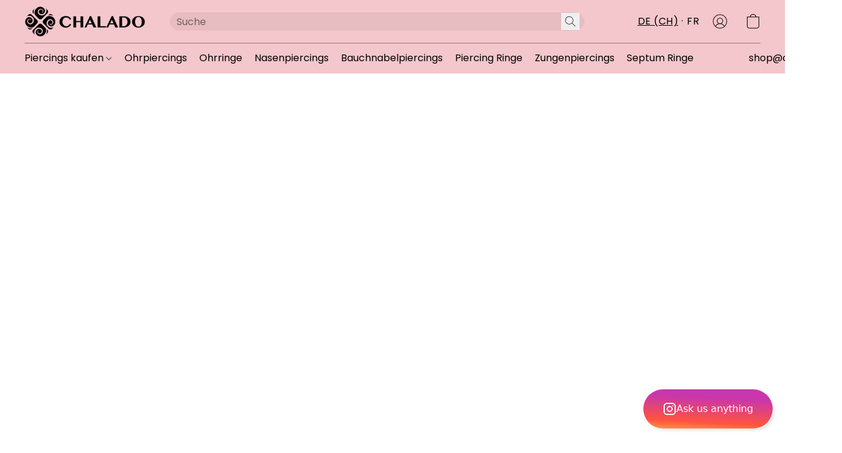

--- FILE ---
content_type: text/html;  charset=utf-8
request_url: https://chalado.ch/products/ball-closure-ring-aus-chirurgenstahl-316l-vergoldet
body_size: 37507
content:

<!doctype html>
<html id="ecwid_html" lang="de_CH">
<head>
	<meta charset="utf-8">
	<meta name="viewport"
		  content="height=device-height, width=device-width, initial-scale=1.0, maximum-scale=5.0, minimum-scale=1.0, viewport-fit=cover"/>
	<meta name="referrer" content="origin"/>
	<meta name="generator" content="ec-instant-site"/>
	<meta name="chrome" content="nointentdetection">

	<link rel="icon" type="image/png" sizes="32x32" href="https://d2gt4h1eeousrn.cloudfront.net/78457516/global/f15zycJ-192x192.png"><link rel="apple-touch-icon" href="https://d2gt4h1eeousrn.cloudfront.net/78457516/global/f15zycJ-180x180.png">

    <title>Ball Closure Ring aus Chirurgenstahl 316L vergoldet</title><meta property="og:title" content="Ball Closure Ring aus Chirurgenstahl 316L vergoldet" data-vmid="og:title"><meta property="og:image" content="https://d2j6dbq0eux0bg.cloudfront.net/images/78457516/3199238752.jpg" data-vmid="og:image"><meta property="og:image:secure_url" content="https://d2j6dbq0eux0bg.cloudfront.net/images/78457516/3199238752.jpg" data-vmid="og:image:secure_url"><meta property="twitter:title" content="Ball Closure Ring aus Chirurgenstahl 316L vergoldet" data-vmid="twitter:title"><meta property="twitter:image" content="https://d2j6dbq0eux0bg.cloudfront.net/images/78457516/3199238752.jpg" data-vmid="twitter:image"><meta property="og:locale" content="en_US" data-vmid="og:locale"><meta property="twitter:card" content="summary_large_image" data-vmid="twitter:card"><meta property="og:type" content="website" data-vmid="og:type"><meta property="og:site_name" content="CHALADO" data-vmid="og:site_name"><meta name="description" content="Ball Closure Ring aus Chirurgenstahl f&uuml;rs Ohr, Septum, Augenbrauen, Lippen und mehr, vergoldet."><meta property="og:description" content="Ball Closure Ring aus Chirurgenstahl f&uuml;rs Ohr, Septum, Augenbrauen, Lippen und mehr, vergoldet." data-vmid="og:description"><meta property="twitter:description" content="Ball Closure Ring aus Chirurgenstahl f&uuml;rs Ohr, Septum, Augenbrauen, Lippen und mehr, vergoldet." data-vmid="twitter:description"><link href="https://chalado.ch/products/ball-closure-ring-aus-chirurgenstahl-316l-vergoldet" hreflang="de" rel="alternate"><link href="https://chalado.ch/fr/products/ball-closure-ring-aus-chirurgenstahl-316l-vergoldet" hreflang="fr" rel="alternate"><link href="https://chalado.ch/products/ball-closure-ring-aus-chirurgenstahl-316l-vergoldet" hreflang="x-default" rel="alternate">

<link rel="manifest" href="/manifest.json" />
<meta name="theme-color" content="#FFFFFF" />
<meta http-equiv="x-dns-prefetch-control" content="on">

<link rel="preconnect" href="https://d34ikvsdm2rlij.cloudfront.net/vuega/static/2026/all" crossorigin/>
<link rel="dns-prefetch" href="https://d34ikvsdm2rlij.cloudfront.net/vuega/static/2026/all" crossorigin/>

<link rel="preconnect" href="//images.unsplash.com/" crossorigin/>
<link rel="dns-prefetch" href="//images.unsplash.com/" crossorigin/>

	<link rel="preconnect" href="https://dfvc2y3mjtc8v.cloudfront.net" crossorigin/>
	<link rel="dns-prefetch" href="https://dfvc2y3mjtc8v.cloudfront.net" crossorigin/>
	<link rel="preconnect" href="https://dhgf5mcbrms62.cloudfront.net" crossorigin/>
	<link rel="dns-prefetch" href="https://dhgf5mcbrms62.cloudfront.net" crossorigin/>
	<link rel="preconnect" href="https://d2gt4h1eeousrn.cloudfront.net" crossorigin/>
	<link rel="dns-prefetch" href="https://d2gt4h1eeousrn.cloudfront.net" crossorigin/>

<link rel="preconnect" href="//maps.googleapis.com" crossorigin/>
<link rel="dns-prefetch" href="//maps.googleapis.com" crossorigin/>

<meta property="og:url" content="https://chalado.ch/products/ball-closure-ring-aus-chirurgenstahl-316l-vergoldet" />
    <style>@layer vuega-reset, base, components, utilities;</style><link rel="stylesheet" type="text/css" href="https://d34ikvsdm2rlij.cloudfront.net/vuega/static/2026/all/website/assets/website-l7ucqb3s.css" /><link rel="stylesheet" type="text/css" href="https://d34ikvsdm2rlij.cloudfront.net/vuega/static/2026/all/website/assets/AnnouncementBarTile-hn8g47ls.css" /><link rel="stylesheet" type="text/css" href="https://d34ikvsdm2rlij.cloudfront.net/vuega/static/2026/all/website/assets/ContactsWidgetTile-ig3emg7o.css" /><link rel="stylesheet" type="text/css" href="https://d34ikvsdm2rlij.cloudfront.net/vuega/static/2026/all/website/assets/HeaderTile-kxl9gblf.css" /><link rel="stylesheet" type="text/css" href="https://d34ikvsdm2rlij.cloudfront.net/vuega/static/2026/all/website/assets/style-coivxstf.css" /><link rel="stylesheet" type="text/css" href="https://d34ikvsdm2rlij.cloudfront.net/vuega/static/2026/all/website/assets/FooterTile-juq503vk.css" /><link rel="stylesheet" type="text/css" href="https://d34ikvsdm2rlij.cloudfront.net/vuega/static/2026/all/website/assets/RubikFont-l366ytcv.css" /><link rel="stylesheet" type="text/css" href="https://d34ikvsdm2rlij.cloudfront.net/vuega/static/2026/all/website/assets/PoppinsFont-kfjvq72s.css" /><link rel="stylesheet" type="text/css" href="https://d34ikvsdm2rlij.cloudfront.net/vuega/static/2026/all/website/assets/MontserratFont-4808z44a.css" />

<script>
	var viewportStyleEl = document.createElement('style');
	viewportStyleEl.appendChild(
		document.createTextNode(
			':root {' +
				'--vh: ' + window.innerHeight + ';' +
				'--vw: ' + window.innerWidth + ';' +
			'}'
		)
	);
	document.head.appendChild(viewportStyleEl);
</script>

		<script>
			var removeStaticIntervalId = setInterval(function () {
				if (typeof Ecwid !== "undefined") {
					var staticElement = document.querySelector('#static-html');
					if (staticElement && staticElement.parentNode) {
						staticElement.parentNode.removeChild(staticElement);
					}
					clearInterval(removeStaticIntervalId);
				}
			}, 100);
		</script>

        <script type="application/ld+json" data-hid="4b23fd9">{"@context":"http://schema.org/","@type":"Product","name":"Ball Closure Ring aus Chirurgenstahl 316L vergoldet","image":[{"@type":"ImageObject","caption":"Ball Closure Ring aus Chirurgenstahl 316L vergoldet","name":"Ball Closure Ring aus Chirurgenstahl 316L vergoldet","alternateName":"","description":"Ball Closure Ring aus Chirurgenstahl fürs Ohr, Septum, Augenbrauen, Lippen und mehr, vergoldet.","url":"https://chalado.ch/products/ball-closure-ring-aus-chirurgenstahl-316l-vergoldet","contentUrl":"https://d2j6dbq0eux0bg.cloudfront.net/images/78457516/3199232499.jpg","width":850,"height":846,"thumbnail":{"@type":"ImageObject","alternateName":"","caption":"Ball Closure Ring aus Chirurgenstahl 316L vergoldet","url":"https://chalado.ch/products/ball-closure-ring-aus-chirurgenstahl-316l-vergoldet","contentUrl":"https://d2j6dbq0eux0bg.cloudfront.net/images/78457516/3199238750.jpg","width":400,"height":398},"thumbnailUrl":"https://d2j6dbq0eux0bg.cloudfront.net/images/78457516/3199238750.jpg"}],"description":"Ball Closure Ring aus Chirurgenstahl fürs Ohr, Septum, Augenbrauen, Lippen und mehr, vergoldet.","brand":"Chalado","sku":"BC104","offers":{"@type":"Offer","priceCurrency":"CHF","price":"9.9","priceSpecification":{"@type":"PriceSpecification","price":"9.9","priceCurrency":"CHF","valueAddedTaxIncluded":true},"url":"https://chalado.ch/products/ball-closure-ring-aus-chirurgenstahl-316l-vergoldet","itemCondition":"http://schema.org/NewCondition","availability":"http://schema.org/InStock","seller":{"@type":"Organization","name":"CHALADO"}}}</script>

		<link rel="canonical" href="https://chalado.ch/products/ball-closure-ring-aus-chirurgenstahl-316l-vergoldet"/>


    <meta name="facebook-domain-verification" content="u0k61ub4qipdnd67vpgeohex7xsk17" />
<meta name="facebook-domain-verification" content="zvf12ajljaia2lf084oeq60hplhufr" />
<meta name="google-site-verification" content="3kQS3LmaF9Flij8cIUXfRDCBFSjJawFVmUWKU5_HqyM" />
</head>
<body id="ecwid_body"
	  class="starter-site disable-ecwid-loader">
<!-- Google Tag Manager -->
<!-- Not Configured -->
<!-- End Google Tag Manager -->
<script>
	showStore = true;
</script>
<script>
	window.assetsBaseUrl = "https://d34ikvsdm2rlij.cloudfront.net/vuega/static/2026/all/";
	window.initialState = "{\"context\":{\"previewMode\":false,\"isTemplatePreviewMode\":false,\"isStyleSettingsPreviewMode\":false,\"isStyleSettingsOnboardingPreviewMode\":false,\"ssrRendered\":true,\"fromAdmin\":false,\"bucketUrls\":{\"au-syd\":\"https://dfvc2y3mjtc8v.cloudfront.net\",\"us-vir\":\"https://dhgf5mcbrms62.cloudfront.net\",\"eu-fra\":\"https://d2gt4h1eeousrn.cloudfront.net\"},\"heapScriptUrl\":\"https://d1tqsoh7s4xjz9.cloudfront.net/v2/i.min.js\",\"heapDomain\":\"https://ecomm.events\",\"page\":\"STORE\",\"appJsUrls\":[\"https://app-wallee.com/ecwid/checkout.js\",\"https://infiniteapps.net/app/trust-badge/storefront.js\",\"https://djqizrxa6f10j.cloudfront.net/apps/pulse-apps/prod/google-tag-manager/1.0/script.min.js\",\"https://js.stripe.com/v3/\",\"https://js.stripe.com/v3/\"],\"appCssUrls\":[],\"appsPublicTokens\":{\"infiniteapps-trust-badges\":\"public_j5aneeRf7KexzVzkHYnkfT1qwymAARjm\",\"app-google-tag-manager\":\"public_1xxP18yU3iS8Qn1R7auGLQMDu5AGq43n\",\"custom-app-78457516-2\":\"public_hb1u2P9ymgbVAqUp6Pe7ThMepHxyTdr9\",\"custom-app-78457516-1\":\"public_dTPDZ6H7jhDRB7nts36bdE9ee5UdkERK\"},\"appsPublicConfigs\":{\"app-google-tag-manager\":\"{\\\"enabled\\\":true,\\\"tag-manager-code\\\":\\\"GTM-THN7VXK\\\"}\",\"infiniteapps-trust-badges\":\"{\\\"appEnabled\\\":\\\"true\\\",\\\"badges\\\":[{\\\"id\\\":\\\"badge_ir1ye\\\",\\\"enabled\\\":true,\\\"title\\\":\\\"My badge set\\\",\\\"badgesToShow\\\":[\\\"https://infiniteapps-988453674.imgix.net/badges/mastercard_color.svg\\\",\\\"https://infiniteapps-988453674.imgix.net/badges/visa_1_color.svg\\\",\\\"https://infiniteapps-988453674.imgix.net/badges/americanexpress_1_color.svg\\\",\\\"https://infiniteapps-988453674.imgix.net/badges/sslsecurecolor_color.svg\\\",\\\"https://infiniteapps-988453674.imgix.net/badges/applepay_color.svg\\\",\\\"https://infiniteapps-988453674.imgix.net/badges/paypal_1_color.svg\\\",\\\"https://infiniteapps-988453674.imgix.net/badges/googlepay_color.svg\\\",\\\"https://infiniteapps-988453674.imgix.net/badges/twint_color.svg\\\"],\\\"placement\\\":\\\"footer\\\",\\\"customElement\\\":\\\"\\\",\\\"style\\\":\\\"original\\\",\\\"sizeDesktop\\\":\\\"medium\\\",\\\"sizeMobile\\\":\\\"medium\\\",\\\"alignment\\\":\\\"center\\\",\\\"background\\\":\\\"#333333\\\",\\\"topPadding\\\":8,\\\"bottomPadding\\\":16,\\\"showHeader\\\":false,\\\"header\\\":{\\\"de_CH\\\":\\\"Secure Checkout With\\\"},\\\"headerFontSize\\\":14,\\\"headerAlignment\\\":\\\"center\\\",\\\"headerColor\\\":\\\"#ededed\\\"}],\\\"customCSS\\\":\\\"\\\"}\",\"wallee\":\"{\\\"stylesheetUrl\\\":\\\"https://app-wallee.com/s/37164/resource/web/css/ecwid/checkout.css\\\",\\\"paymentMethodUrl\\\":\\\"https://app-wallee.com/s/37164/ecwid/gateway/payment-method/3603\\\"}\",\"custom-app-78457516-2\":\"{}\",\"custom-app-78457516-1\":\"{}\"},\"editSiteUrl\":\"https://my.ecwid.com/edit-starter-site?ownerid=78457516&lang=de_CH&from_admin\",\"subscriptionData\":{\"channelId\":\"ecwid_e34c\",\"channelType\":\"DIRECT\",\"isPaid\":true,\"isAllowNewCookieBanner\":true,\"maxPageNumber\":10,\"isMultilingualStoreFeatureEnabled\":true,\"isAdvancedDiscountsFeatureAvailable\":true,\"isBasicEcommerceFeatureEnabled\":true,\"siteMode\":\"ECOMMERCE\",\"isRichTextEditorEnabled\":true,\"isTemplateMarketFeatureEnabled\":true,\"isCustomCodeFeatureEnabled\":true,\"isAccessToControlPanel\":true,\"isStorefrontAgeConfirmationFeatureEnabled\":true,\"isAiSectionGenerationFeatureEnabled\":true,\"siteSnapshotAutosavingIntervalMinutes\":45,\"planName\":\"ECWID_E34C_BUSINESS\",\"planPeriod\":\"monthly\",\"isInstantSiteBrandingFooterEnabled\":true,\"isNewSystemSettingsFeatureEnabled\":false,\"isNewSystemSettingsUiFeatureEnabled\":true,\"isShowUpgradeBanner\":false,\"isInstantSiteV2BlogFeatureEnabled\":false},\"isHighPriorityLoadAssigned\":false,\"dataDogRumSettings\":{\"applicationId\":\"c44928be-5327-4643-86ca-bd00b67c66cb\",\"clientToken\":\"pub9dbf33e28dc152b76bde3d2999dfd2a0\",\"site\":\"us5.datadoghq.com\",\"service\":\"vuega-site-prod\",\"env\":\"prod\",\"version\":\"2026-1271-ge52c7a7cfc2dce\",\"sessionSampleRate\":0.01,\"defaultPrivacyLevel\":\"mask-user-input\"},\"siteId\":78457516,\"serviceUrl\":\"https://vuega.ecwid.com\",\"clientIp\":\"3.144.33.238\",\"useStorefrontSSR\":false},\"page\":{\"pageList\":[{\"pageId\":\"home\",\"title\":\"Home\",\"urlPath\":\"/\",\"visible\":true,\"visibleHeader\":true,\"visibleFooter\":true,\"indexed\":true,\"tileIds\":[\"global\",\"gdpr-banner\",\"announcement-bar-hqFMt4\",\"header-fcHJMd\",\"cover-HaXq6F\",\"root-categories-GeWPGe\",\"products-opd5wX\",\"text-3hcwDM\",\"location-BBYesn\",\"text-DTuwBM\",\"footer-MNure7\",\"call-to-action-RqmjsL\",\"call-to-action-DYasmf\",\"call-to-action-UqsRM5\",\"contact-us-XiQ7PG\",\"contacts-widget\"],\"createdTimestamp\":1698916519579},{\"pageId\":\"products\",\"title\":\"Storefront\",\"urlPath\":\"/products\",\"visible\":true,\"visibleHeader\":true,\"visibleFooter\":true,\"indexed\":true,\"tileIds\":[\"product-details\"],\"createdTimestamp\":1698916519588},{\"pageId\":\"category\",\"title\":\"Category\",\"urlPath\":\"/category\",\"visible\":true,\"visibleHeader\":true,\"visibleFooter\":true,\"visibleAnnouncementBar\":true,\"indexed\":true,\"tileIds\":[\"storefront-category\"],\"createdTimestamp\":1760901117576},{\"pageId\":\"product\",\"title\":\"Product\",\"urlPath\":\"/product\",\"visible\":true,\"visibleHeader\":true,\"visibleFooter\":true,\"visibleAnnouncementBar\":true,\"indexed\":true,\"tileIds\":[\"storefront-product\"],\"createdTimestamp\":1760901117877}],\"pageSettings\":{\"tilesVisibility\":{\"visibleAnnouncementBar\":true,\"visibleHeader\":true,\"visibleFooter\":true},\"pageType\":\"STORE\"}},\"base\":{\"playingVideosInWebsite\":[],\"burgerMenuOpened\":false,\"searchPanelOpened\":false,\"visibleTranslationLanguages\":[\"de_CH\",\"fr\"],\"sideBarType\":\"\",\"isFullPreviewEnabled\":false,\"menuOpenIds\":{},\"menuOpenRequestedByTile\":{}},\"translation\":{\"websiteTranslations\":{\"Block.FeaturedProduct.Blank.title\":\"Produktname\",\"Language.id\":\"Indonesisch\",\"ADA.Favorites\":\"Zu den Favoriten\",\"Block.EmbedCustomCode.Blank.placeholder\":\"Änderungen erscheinen, wenn die Website veröffentlicht wird\",\"Language.tr_iso\":\"TR\",\"Language.zh_CN\":\"Chinesisch (Vereinfacht)\",\"Footer.CookieSettings\":\"Cookie-Einstellungen\",\"SocialIcon.apple_music.title\":\"Apple Music\",\"Language.hu\":\"Ungarisch\",\"Dialog.TrackingConsent.AcceptAll.button\":\"Alle Cookies akzeptieren\",\"Language.hr\":\"Kroatisch\",\"Language.zh_TW\":\"Chinesisch (Traditionell)\",\"Block.Video.Content.VideoUploaded.Title.ADA.context\":\"Anzeigbarer Titel dieses Videos lautet {title}\",\"Language.hy\":\"Armenisch\",\"SocialIcon.linkedin.title\":\"LinkedIn\",\"Language.cs_iso\":\"CS\",\"Footer.CookieSettings.ADA.context\":\"Die erweiterten Cookie-Einstellungen in einem neuen Reiter öffnen\",\"Footer.PoweredByLightspeed\":\"Powered by Lightspeed\",\"SocialIcon.twitter.title\":\"X (früher Twitter)\",\"Footer.CookieSettings.Analytics\":\"Analyse- und essenzielle Cookies erlauben\",\"Footer.ReportAbuse\":\"Missbrauch melden\",\"Block.Video.Content.VideoUpload.Blank.placeholder\":\"Ihr Video wird hier angezeigt\",\"Dialog.TrackingConsent.description_vol2\":\"Wir verwenden Cookies und ähnliche Technologien, um Ihre Präferenzen zu speichern, die Effektivität unserer Kampagnen zu messen und nicht persönliche Daten zu analysieren, um die Leistung unserer Website zu verbessern. Indem Sie „Akzeptieren“ auswählen, erklären Sie sich mit der Verwendung aller Cookies einverstanden. Um Ihre Cookie-Einstellungen festzulegen, klicken Sie auf „Cookie-Einstellungen“. Sie können Ihre Cookie-Einstellungen jederzeit unter „Mein Konto“ → „Cookie-Einverständnis“ oder unten auf der Website ändern.\",\"NavigationMenu.Account\":\"Mein Benutzerkonto\",\"SocialIcon.instagram.title\":\"Instagram\",\"SEO.StoreTitle\":\"Produkte\",\"Location.GetDirections.action\":\"Wegbeschreibung\",\"Language.ca_iso\":\"CA\",\"Pricing.NameYourPrice\":\"Zahlen Sie, was Sie möchten\",\"Dialog.TrackingConsent.Settings.Selected.button\":\"Auswahl erlauben\",\"ContactForm.EmailField.error_invalid\":\"Ungültiges Format der E-Mail-Adresse\",\"Block.CategoryCollection.Blank.placeholder\":\"Ihre Kategorie wird hier angezeigt\",\"ContactForm.Submit.error\":\"Nachricht konnte nicht gesendet werden. Bitte versuchen Sie es später erneut.\",\"Language.fi_iso\":\"FI\",\"Language.is\":\"Isländisch\",\"Language.zh_CN_iso\":\"ZH (CN)\",\"ProductDetails.badge.preorder\":\"Vorbestellung\",\"Language.it\":\"Italienisch\",\"Language.no_iso\":\"NO\",\"Language.zh\":\"Chinesisch (Vereinfacht)\",\"Language.de_CH_iso\":\"DE (CH)\",\"Block.ContactInfo.Email.button\":\"E-Mail senden\",\"CommonLabel.NextTab.Icon.ADA.context\":\"Zum Reiter {count} von {countAll} wechseln\",\"CommonLabel.PrevSlideArrow.Button.ADA.context\":\"Zur nächsten Folie gehen\",\"Header.Menu.Close.action\":\"Schliessen\",\"Language.ja\":\"Japanisch\",\"OutOfStock.label\":\"Nicht lieferbar\",\"Common.FreeShipping.text\":\"Kostenloser\",\"ADA.Search.duplicate\":\"Website durchsuchen\",\"Dialog.TrackingConsent.Settings.OnlyEssential.button\":\"Nur notwendige erlauben\",\"Language.he_iso\":\"HE\",\"Language.gl\":\"Galizisch\",\"Language.es_iso\":\"ES\",\"Language.fr\":\"Französisch\",\"Footer.PoweredBy.wl_safe\":\"Powered by {brand}\",\"ADA.Menu.Mobile\":\"Website-Menü\",\"Block.FeaturedProduct.DemoContent.Price\":\"199,99\",\"CommonLabel.SkipToMainContent.Button.ADA.context\":\"Zum Hauptinhalt wechseln\",\"Mail.AbuseReport.body\":\"SID {storeId}, {storeUrl}\",\"ADA.Cart\":\"Zum Warenkorb\",\"Language.mn_iso\":\"MN\",\"ShowAllProducts.Button\":\"Alle Produkte anzeigen\",\"ContactsWidget.OpenMessenger.Browser.button\":\"Im Browser öffnen\",\"Dialog.TrackingConsent.description.duplicate\":\"Wir verwenden Cookies und ähnliche Technologien, um Ihre Präferenzen zu speichern und damit Sie angemeldet bleiben („notwendige“ Cookies) sowie zur Verbesserung der Leistung unserer Website durch die Messung der Effektivität unserer Kampagnen und durch Analyse anonymisierter Daten („nicht notwendige“ Cookies). Wenn Sie „Nur notwendige Cookies akzeptieren“ auswählen, stimmen Sie ausschliesslich der Verwendung der technisch notwendigen Cookies zu. Indem Sie „Alle Cookies akzeptieren“ auswählen, stimmen Sie der Verwendung aller Cookies zu. Sie können Ihre Cookie-Einstellungen jederzeit ändern, indem Sie unten auf der Website auf „Cookie-Einstellungen“ klicken. \",\"Language.mr_iso\":\"MR\",\"Language.he\":\"Hebräisch\",\"Language.lt_iso\":\"LT\",\"Language.nl_iso\":\"NL\",\"Language.ro_iso\":\"RO\",\"SoldOut.label\":\"Ausverkauft\",\"Footer.PoweredBy.ADA.context\":\"Informationen zum Website-Baukasten in einem neuen Reiter öffnen\",\"EmptyState.RootCategories.title\":\"Ihre Stammkategorien werden hier angezeigt\",\"ProductDetails.Preorder.button\":\"Vorbestellung\",\"Language.id_iso\":\"ID\",\"NavigationMenu.ProductSearch\":\"Produkte suchen\",\"Legal.IncludedTaxList\":\"Preis inkl.\",\"Block.CategoryCollection.ProductNumber.Many\":\"{productCount} Produkte\",\"Block.ContactInfo.WhatsApp.button\":\"Auf WhatsApp chatten\",\"Location.Map.NoCookieConsent.action\":\"Cookies akzeptieren\",\"Dialog.TrackingConsent.ViewPolicy.ADA.context\":\"In einem neuen Reiter mehr über die Datenschutzrichtlinie erfahren\",\"SocialIcon.facebook.title\":\"Facebook\",\"Block.Video.VideoUpload.Preview\":\"Ihr Video\",\"ADA.Search\":\"Website durchsuchen\",\"Language.mn\":\"Mongolisch\",\"Language.mk\":\"Mazedonisch\",\"SocialIcon.viber.title\":\"Viber\",\"Language.lv_iso\":\"LV\",\"CommonLabel.NextSlideArrow.Button.ADA.context\":\"Zur nächsten Folie gehen\",\"SocialIcon.line.title\":\"Line\",\"Language.mr\":\"Maratti\",\"Language.ko_iso\":\"KO\",\"Language.gl_iso\":\"GL\",\"Language.fil_iso\":\"FIL\",\"Language.ms\":\"Malaysisch\",\"Language.ru_iso\":\"RU\",\"Block.CategoryProducts.WebSiteContent.Price\":\"Verfügbar:\",\"Dialog.TrackingConsent.title\":\"Datenschutzerklärung\",\"Language.lv\":\"Lettisch\",\"Language.th_iso\":\"TH\",\"NavigationMenu.More\":\"Mehr…\",\"ADA.Search.placeholder\":\"Suchanfrage hier eingeben\",\"Block.FeaturedProduct.Blank.placeholder\":\"Ihr Produkt wird hier angezeigt\",\"Dialog.Showroom.TrackingConsent.Settings.Analytics.description\":\"Einwilligung für Cookies, die für Analysen verwendet werden, wie Google Analytics und interne Website-Statistik.\",\"Language.de_iso\":\"DE\",\"Dialog.TrackingConsent.AcceptEssential.button\":\"Nur notwendige Cookies akzeptieren\",\"ProductList.lowest_price_days_few\":\"Niedrigster Preis in {count} Tagen: {price}\",\"SocialIcon.wechat.title\":\"WeChat\",\"Footer.CookieSettings.accept\":\"Alle Cookies erlauben\",\"Language.is_iso\":\"IS\",\"SocialIcon.threads.title\":\"Threads\",\"SocialIcon.whatsapp.title\":\"WhatsApp\",\"Language.el_iso\":\"EL\",\"Legal.TaxExemptBusiness.DE\":\"MwSt. wird nicht ausgewiesen (Kleinunternehmer, § 19 UStG)\",\"ProductList.lowest_price_days_other\":\"Niedrigster Preis in {count} Tagen: {price}\",\"Language.no\":\"Norwegisch\",\"NavigationMenu.Cart\":\"Warenkorb\",\"CustomerReviews.Image.Close.Button.ADA.context\":\"Kundenbewertungsbild schließen\",\"Language.nl\":\"Niederländisch\",\"Block.LogoGallery.Content.Blank.placeholder\":\"Ihr Logo wird hier angezeigt\",\"Language.ar_iso\":\"AR\",\"ADA.Cart.duplicate\":\"Zu Ihrem Warenkorb\",\"Language.eu_iso\":\"EU\",\"Language.fr_CA\":\"Französisch (Kanada)\",\"Language.sl_iso\":\"SL\",\"ProductList.lowest_price_days_many\":\"Niedrigster Preis in {count} Tagen: {price}\",\"Header.Brands.PopularBrands\":\"Beliebte Marken\",\"ViewProduct.Showroom.button\":\"Produkt anzeigen\",\"CatalogPage.CompositeProduct.Savings.ribbon\":\"Sparen Sie {discount} % auf das Paket\",\"Language.pt_iso\":\"PT\",\"Block.FeaturedProduct.Blank.description\":\"Beschreiben Sie, was Ihr Produkt so besonders macht. Konzentrieren Sie sich auf das Wesentliche und lassen Sie ein akzentuiertes Foto die Details aufzeigen.\",\"Language.be_iso\":\"BE\",\"Language.ja_iso\":\"JA\",\"Language.ko\":\"Koreanisch\",\"Language.da_iso\":\"DA\",\"ADA.Mail.Showroom\":\"Geschäft per E-Mail kontaktieren\",\"ProductDetails.Ribbon.sample\":\"Beispielprodukt\",\"Header.Cart\":\"Warenkorb\",\"Mail.AbuseReport.Showroom.subject\":\"Beschwerde gegen die Website: ID {storeId}\",\"Block.HiddenSection.label\":\"Ausgeblendeter Abschnitt\",\"SocialIcon.spotify.title\":\"Spotify\",\"Language.pt_BR\":\"Portugiesisch (Brasilien)\",\"Dialog.TrackingConsent.description_new\":\"Wir verwenden Cookies und ähnliche Technologien, um Ihre Präferenzen zu speichern und damit Sie angemeldet bleiben („notwendige“ Cookies) sowie zur Verbesserung der Leistung unserer Website durch die Messung der Effektivität unserer Kampagnen und durch Analyse anonymisierter Daten („nicht notwendige“ Cookies). Wenn Sie „Nur notwendige Cookies akzeptieren“ auswählen, stimmen Sie ausschließlich der Verwendung der technisch notwendigen Cookies zu. Indem Sie „Alle Cookies akzeptieren“ auswählen, stimmen Sie der Verwendung aller Cookies zu. Sie können Ihre Cookie-Einstellungen jederzeit ändern, indem Sie unten auf der Website auf „Cookie-Einverständnis“ klicken.\",\"Language.et_iso\":\"ET\",\"SitePreviewBanner.title\":\"Ihre Website-Vorschau\",\"ContactsWidget.OpenMessenger.Mobile.button\":\"App öffnen\",\"Dialog.TrackingConsent.Settings.Essential.description\":\"Erforderliche Website-Cookies, z. B. Sicherheits-Cookies. Die Zustimmung betreffend essenzielle Cookies kann nicht widerrufen werden.\",\"ADA.Search.placeholder.duplicate\":\"Geben Sie hier ein, wonach Sie suchen\",\"Language.ka\":\"Georgisch\",\"CommonLabels.Decline.button\":\"Ablehnen\",\"SocialIcon.twitch.title\":\"Twitch\",\"Block.CategoryProducts.Ribbon.Product.placeholder\":\"Ribbon\",\"ADA.Account\":\"Zu Ihrem Konto\",\"Block.ContactInfo.Phone.button\":\"Anrufen\",\"CategoryProducts.Slider.FirstDash.ADA.context\":\"Zum Anfang der Produktliste gehen\",\"CommonLabels.Accept.button\":\"Annehmen\",\"Language.lt\":\"Litauisch\",\"Language.hr_iso\":\"HR\",\"Legal.ShippingCostTerms\":\"Versandkosten\",\"Legal.ShippingExclusivePrice\":\"zzgl. Versand\",\"Location.Map.Shown.ADA.context\":\"Karte mit Standortnadel\",\"Block.ContactInfo.Facebook.button\":\"Auf Facebook chatten\",\"Language.sq_iso\":\"SQ\",\"Legal.TaxExemptBusiness.AT\":\"MwSt. wird nicht ausgewiesen (Kleinunternehmer, § 6 UStG)\",\"ADA.Phone.Showroom\":\"Telefonnummer des Geschäfts anrufen\",\"Dialog.TrackingConsent.AboutUs.action\":\"Erfahren Sie mehr über uns\",\"Header.Phone\":\"Telefon\",\"Common.ExcludingShipping.text\":\"zzgl.\",\"Dialog.TrackingConsent.AboutUs.ADA.context\":\"In einem neuen Reiter mehr über den Shop erfahren\",\"SocialIcon.youtube.title\":\"YouTube\",\"ADA.Mail.duplicate\":\"Eine E-Mail an den Shop verfassen\",\"AgeConfirmation.DefaultText.description\":\"Um diese Website zu besuchen, müssen Sie bestätigen, dass Sie volljährig sind.\",\"Footer.CookieSettings.Personalization\":\"Personalisierung und essentielle Cookies erlauben\",\"Language.zh_iso\":\"ZH\",\"ContactForm.Submit.success\":\"Ihre Nachricht wurde verschickt\",\"Location.Map.NoCookieConsent.description\":\"Um die Karte anzuzeigen, müssen Sie der Verwendung von Cookies zustimmen\",\"Header.Search.placeholder\":\"Suche\",\"Language.sk_iso\":\"SK\",\"Mail.AbuseReport.Showroom.body\":\"ID {storeId}, {storeUrl}\",\"Test_ECWID_117315\":\"Test_ECWID_117315\",\"Block.ContactInfo.Viber.button\":\"Auf Viber chatten\",\"Dialog.TrackingConsent.Settings.Accept.button\":\"Akzeptieren\",\"Dialog.TrackingConsent.Settings.Personalization.description\":\"Einwilligung für Cookies, die Einstellungen speichern, um die Besuchererfahrung zu verbessern. Zum Beispiel ein Hinweis, dass Sie ein Popup verworfen haben.\",\"AgeConfirmation.DefaultText.Confirm.button\":\"Ich bin über 21\",\"Location.Map.NoCookieConsent\":\"Google Maps verwendet Cookies, um interaktive Karten zu laden und Ihre Einstellungen zu speichern. Um die Karte anzuzeigen, müssen Sie der Verwendung von Cookies zustimmen.\",\"Location.Map.NoCookieConsent.more_info\":\"Weitere Informationen über die Verwendung von Cookies:\",\"SocialIcon.messenger.title\":\"Facebook Messenger\",\"Header.Menu\":\"Menü\",\"SocialIcon.vkontakte.title\":\"VK\",\"Language.de_CH\":\"Deutsch (Schweiz)\",\"Language.ro\":\"Rumänisch\",\"Dialog.TrackingConsent.description\":\"Wir verwenden Cookies und ähnliche Technologien, um Ihre Präferenzen zu speichern und damit Sie angemeldet bleiben („notwendige“ Cookies) sowie zur Verbesserung der Leistung unserer Website durch die Messung der Effektivität unserer Kampagnen und durch Analyse anonymisierter Daten („nicht notwendige“ Cookies). Wenn Sie „Nur notwendige Cookies akzeptieren“ auswählen, stimmen Sie ausschliesslich der Verwendung der technisch notwendigen Cookies zu. Indem Sie „Alle Cookies akzeptieren“ auswählen, stimmen Sie der Verwendung aller Cookies zu. Sie können Ihre Cookie-Einstellungen jederzeit ändern, indem Sie unten auf der Website auf „Cookie-Einstellungen“ klicken.\",\"Mail.AbuseReport.subject\":\"Beschwerde gegen den Shop: SID {storeId}\",\"Block.ContactInfo.Telegram.button\":\"Auf Telegram chatten\",\"Language.bg\":\"Bulgarisch\",\"Footer.Language\":\"Sprache:\",\"Language.be\":\"Weissrussisch\",\"Language.ru\":\"Russisch\",\"Block.ContactInfo.WeChat.button\":\"Auf WeChat chatten\",\"Language.sv_iso\":\"SV\",\"Language.ms_iso\":\"MS\",\"Language.ar\":\"Arabisch\",\"AgeConfirmation.DefaultText.title\":\"Sind Sie über 21 Jahre alt?\",\"ADA.GoogleMap.duplicate\":\"Standort auf Google Maps\",\"ContactForm.PhoneField.error_invalid\":\"Ungültiges Format der Telefonnummer\",\"Language.fr_iso\":\"FR\",\"Location.Map.Background.ADA.context\":\"Hier wird die Karte angezeigt, wenn Cookies akzeptiert wurden\",\"SocialIcon.snapchat.title\":\"Snapchat\",\"Subscriptions.SubscribeAndSave.ribbon\":\"Abonnieren und {discount} % sparen\",\"Footer.EcwidByLightspeed\":\"Ecwid von Lightspeed\",\"Block.ContactInfo.Line.button\":\"Auf Line chatten\",\"ContactForm.Submit.in_progress\":\"Wird gesendet\",\"Dialog.TrackingConsent.Settings.Personalization\":\"Personalisierung\",\"Language.uk_iso\":\"UA\",\"Block.Video.Content.VideoUpload.SupportedPlatforms.placeholder\":\"Unterstützte Plattformen\",\"Dialog.TrackingConsent.Settings.Analytics.description\":\"Einwilligung für Cookies, die für Analysen verwendet werden, wie Google Analytics und interne Store-Statistik.\",\"SocialIcon.telegram.title\":\"Telegram\",\"BuyNow.button\":\"Jetzt kaufen\",\"Language.zh_TW_iso\":\"ZH (TW)\",\"CustomerReviews.ReadMore.button\":\"Weiterlesen\",\"CatalogPage.CompositeProduct.ribbon\":\"Paket von {count}\",\"Header.Email\":\"E-Mail\",\"Language.it_iso\":\"IT\",\"Language.pl\":\"Polnisch\",\"Language.sr_iso\":\"SR\",\"Header.Account\":\"Mein Konto\",\"ADA.Phone\":\"Die Telefonnummer des Shops anrufen\",\"CustomerReviews.Image.Open.Button.ADA.context\":\"Ein Kundenbewertungsbild in einem neuen Reiter öffnen\",\"EmptyState.FeaturedProducts.title\":\"Ihre empfohlenen Produkte werden hier angezeigt\",\"Header.Search\":\"Suche\",\"Language.es_419\":\"Spanisch (Lateinamerika)\",\"MobileView.Preview.Section.title\":\"Abschnitt:\",\"Language.pt\":\"Portugiesisch\",\"Notice.TrackingConsent.CookieSettings.ADA.context\":\"Erweiterte Cookie-Einstellungen öffnen\",\"Cover.NextTab.Icon.ADA.context\":\"Zum nächsten Abschnitt scrollen\",\"FooterHeader.SiteLanguage.Dropdown.ADA.context\":\"Sprache der Webseite ändern\",\"ContactForm.RequiredField.error\":\"Dieses Feld darf nicht leer sein\",\"CommonLabel.NextSlideMarker.Button.ADA.context\":\"Zu Folie {count} von {countAll} gehen\",\"EmptyState.RootCategories.Cards.placeholder\":\"Kategoriename\",\"Language.vi_iso\":\"VI\",\"Dialog.TrackingConsent.Settings.button\":\"Cookie Einstellungen\",\"Language.ka_iso\":\"KA\",\"Location.Map.NoCookieConsent.title\":\"Google Maps verwendet Cookies, um interaktive Karten zu laden und Ihre Einstellungen zu speichern.\",\"Language.es_419_iso\":\"ES (LA)\",\"Language.mk_iso\":\"MK\",\"CategoryProducts.Slider.ThirdDash.ADA.context\":\"Zum Ende der Produktliste gehen\",\"NavigationMenu.AllCategories\":\"Alle Kategorien\",\"Language.en\":\"Englisch\",\"Language.el\":\"Griechisch\",\"AgeConfirmation.DefaultText.Deny.button\":\"Ich bin unter 21\",\"Language.fr_CA_iso\":\"FR (CA)\",\"Language.fil\":\"Philippinisch\",\"Language.uk\":\"Ukrainisch\",\"Dialog.TrackingConsent.Settings.Essential\":\"Notwendig (immer erlaubt)\",\"Language.cy_iso\":\"CY\",\"Common.ShippingCosts.link\":\"Versand\",\"Language.fa\":\"Persisch\",\"Language.hu_iso\":\"HU\",\"ProductList.lowest_price_days_one\":\"Niedrigster Preis in {count} Tag: {price}\",\"Language.fa_iso\":\"FA\",\"Language.fi\":\"Finnisch\",\"OnSale.label\":\"Im Angebot\",\"ADA.Mail\":\"Eine E-Mail an den Shop verfassen\",\"SkipToMainContent.Button\":\"Zum Hauptinhalt wechseln\",\"Language.pl_iso\":\"PL\",\"SitePreviewBanner.Edit.button\":\"Website bearbeiten\",\"Language.eu\":\"Baskisch\",\"Block.Video.Content.VideoUploaded.Author.Button.ADA.context\":\"Angezeigter Autor dieses Videos lautet {name}\",\"Language.es\":\"Spanisch\",\"SocialIcon.discord.title\":\"Discord\",\"ContactForm.RequiredField.label\":\"Pflichtfeld\",\"Header.ViewAll\":\"Alle anzeigen\",\"Language.et\":\"Estnisch\",\"Block.CategoryCollection.ProductNumber.plural\":\"Produkte: {number}\",\"Block.ContactInfo.iMessage.button\":\"Auf iMessage chatten\",\"Dialog.TrackingConsent.ViewPolicy.action\":\"Erfahren Sie mehr in unserer Datenschutzerklärung\",\"Language.en_iso\":\"EN\",\"Language.vi\":\"Vietnamesisch\",\"SocialIcon.yelp.title\":\"Yelp!\",\"Footer.CookieSettings.decline\":\"Nur notwendige Cookies erlaubt\",\"Subscriptions.FirstPayment\":\"Erste Zahlung: {amount}\",\"Block.Video.Content.VideoUploaded.Play.Button.ADA.context\":\"Video abspielen\",\"Block.Video.VideoUpload.Preview2\":\"Video #2\",\"Block.Video.VideoUpload.Preview3\":\"Video #3\",\"Footer.PoweredBy\":\"Hergestellt mit\",\"Block.Video.VideoUpload.Preview4\":\"Video #4\",\"Language.ca\":\"Katalanisch\",\"Language.sq\":\"Albanisch\",\"Language.sr\":\"Serbisch\",\"CustomerReviews.StarRating.ADA.context\":\"Sternbewertung durch den Kunden beträgt {count} von {countAll}\",\"ProductDetails.CompositeProduct.ribbon\":\"Paket von {count}\",\"Language.sv\":\"Schwedisch\",\"ADA.Phone.duplicate\":\"Die Telefonnummer des Shops anrufen\",\"Block.CategoryProducts.Blank.Product.placeholder\":\"Ihr Produkt wird hier angezeigt\",\"ProductList.lowest_price_days_two\":\"Niedrigster Preis in {count} Tagen: {price}\",\"Header.Favorites\":\"Favoriten\",\"Dialog.TrackingConsent.Settings.Analytics\":\"Analysen\",\"Language.hy_iso\":\"HY\",\"SocialIcon.tiktok.title\":\"TikTok\",\"Language.sk\":\"Slowakisch\",\"Language.sl\":\"Slowenisch\",\"ADA.GoogleMap\":\"Standort auf Google Maps\",\"CategoryProducts.Slider.SecondDash.ADA.context\":\"Zur Mitte der Produktliste gehen\",\"Block.Video.VideoUpload.Preview1\":\"Video #1\",\"Language.bg_iso\":\"BG\",\"EmptyState.FeaturedProducts.Cards.placeholder\":\"Produktname\",\"Dialog.Showroom.TrackingConsent.AboutUs.ADA.context\":\"In einem neuen Reiter mehr über die Website erfahren\",\"Language.da\":\"Dänisch\",\"Language.de\":\"Deutsch\",\"Language.tr\":\"Türkisch\",\"Dialog.TrackingConsent.Settings.Decline.button\":\"Ablehnen\",\"Footer.ReportAbuse.ADA.context\":\"In einem neuen Reiter einen Missbrauch melden\",\"ProductList.lowest_price\":\"Niedrigster Preis in 30 Tagen: {price}\",\"ProductDetails.SKU\":\"SKU: {Identifier}\",\"Block.ContactInfo.BusinessLocation.button\":\"Geschäftsstandort anzeigen\",\"Block.CategoryCollection.ProductNumber.One\":\"1 Produkt\",\"Language.cs\":\"Tschechisch\",\"SocialIcon.pinterest.title\":\"Pinterest\",\"Language.pt_BR_iso\":\"PT (BR)\",\"Language.th\":\"Thailändisch\",\"Block.ContactInfo.Instagram.button\":\"Auf Instagram chatten\",\"Language.cy\":\"Walisisch\"},\"languageTranslations\":{\"de_CH\":{\"Language.de_CH\":\"Deutsch (Schweiz)\",\"Language.fr\":\"Französisch\",\"Language.en\":\"Englisch\"},\"fr\":{\"Language.de_CH\":\"Allemand (Suisse)\",\"Language.fr\":\"Français\",\"Language.en\":\"Anglais\"},\"en\":{\"Language.de_CH\":\"German (Switzerland)\",\"Language.fr\":\"French\",\"Language.en\":\"English\"}}},\"profile\":{\"profile\":{\"siteId\":78457516,\"locale\":\"de_CH\",\"storeName\":\"CHALADO\",\"tracking\":{\"googleUniversalAnalyticsId\":\"G-Q1WQ016J5Z\",\"googleGlobalTagId\":\"G-Q1WQ016J5Z\",\"fbPixelId\":\"2757694994260459\",\"heapEnabled\":true},\"countryCode\":\"CH\",\"storeClosed\":false,\"storeSuspended\":false,\"hideSitePublishedModal\":false,\"isTemplateSite\":false,\"siteUrl\":\"https://chalado.ch\",\"hideEcwidLinks\":false,\"enabledLanguages\":[\"de_CH\",\"fr\"],\"enableIps\":[\"\"],\"latestPublishTimestamp\":1767818822,\"createdTimestamp\":1676461651,\"vertical\":\"other\",\"previewTemplateInsideEditor\":true,\"editorLightModeEnabled\":true,\"featureFlags\":{\"isPagesEnabled\":true,\"siteMode\":\"ECOMMERCE\",\"siteDisplayCondition\":\"DEFAULT\",\"isBasicEcommerceEnabled\":true,\"isNewSystemSettingsEnabled\":false,\"isNewSystemSettingsUIEnabled\":true,\"isNewSystemSettingsOnboardingUIEnabled\":false,\"isRichTextEditorEnabled\":true,\"isTemplateMarketFeatureEnabled\":true,\"isCustomCodeFeatureEnabled\":true,\"instantSiteSectionFeedbackUrl\":\"\",\"isMenuItemBrandsDropdownEnabled\":true,\"isStorefrontAgeConfirmationFeatureEnabled\":true,\"isStorefrontCustomizationEnabled\":true,\"isInstantSiteBrandingFooterEnabled\":true,\"isTextsAiGenEnabledForTextTile\":false,\"isTextsAiGenEnabledForImageTextTile\":false,\"isTextsAiGenEnabledForCoverTile\":false,\"isShowUpgradeBanner\":false,\"isInstantSiteV2BlogFeatureEnabled\":false,\"isAiAssistantEnabled\":false},\"isDraftChanged\":false}},\"tile\":{\"tileList\":[{\"content\":{\"text\":\"<p>Gratis Versand ab CHF 15 (Schweiz + Liechtenstein) ❀ 1-2 Tage Lieferung ❀ 31 Tage Rückgabemöglichkeit<\/p>\",\"actionLink\":{\"type\":\"GO_TO_STORE_LINK\"}},\"design\":{\"layout\":\"CENTER\",\"showAllPages\":{\"enabled\":true},\"general\":{\"background\":{\"type\":\"solid\",\"solid\":{\"color\":{\"raw\":\"#161516\",\"hex\":\"#161516\",\"hsl\":{\"h\":316.79999999999995,\"s\":0.038961038961038974,\"l\":0.08460374999999999,\"a\":1},\"rgba\":{\"r\":22,\"g\":21,\"b\":22,\"a\":1}}},\"gradient\":{\"fromColor\":\"global.color.background\",\"toColor\":\"global.color.background\"}}},\"text\":{\"size\":14,\"bold\":false,\"italic\":false,\"color\":{\"raw\":\"#FFFFFF\",\"hex\":\"#FFFFFF\",\"hsl\":{\"h\":0,\"s\":0,\"l\":1,\"a\":1},\"rgba\":{\"r\":255,\"g\":255,\"b\":255,\"a\":1}},\"visible\":true},\"actionLink\":{\"appearance\":\"solid-button\",\"color\":{\"raw\":\"#FFFFFF\",\"hex\":\"#FFFFFF\",\"hsl\":{\"h\":0,\"s\":0,\"l\":1,\"a\":1},\"rgba\":{\"r\":255,\"g\":255,\"b\":255,\"a\":1},\"auto\":false}},\"sanitizeHash\":\"c27ba442bce5e0093564b8c3cc487793\"},\"hasChanges\":false,\"id\":\"announcement-bar-hqFMt4\",\"order\":4,\"role\":\"BLOCK\",\"sourceId\":\"announcement_bar_002\",\"type\":\"ANNOUNCEMENT_BAR\",\"visibility\":true},{\"content\":{\"logo\":{\"type\":\"IMAGE\",\"text\":\"Nombre de la empresa\",\"image\":{\"bucket\":\"eu-fra\",\"borderInfo\":{\"homogeneity\":true,\"color\":{\"r\":0,\"g\":0,\"b\":0,\"a\":0}},\"set\":{\"webp-600x600\":{\"url\":\"78457516/header-fcHJMd/chwQkwJ-600x600.webp\",\"width\":754,\"height\":187},\"cropped-default-100x200\":{\"url\":\"78457516/header-fcHJMd/chwQkwJ-100x200.png\",\"width\":100,\"height\":200},\"default-200x200\":{\"url\":\"78457516/header-fcHJMd/chwQkwJ-200x200.png\",\"width\":593,\"height\":200},\"default-600x600\":{\"url\":\"78457516/header-fcHJMd/chwQkwJ-600x600.png\",\"width\":800,\"height\":270},\"cropped-default-1000x2000\":{\"url\":\"78457516/header-fcHJMd/chwQkwJ-1000x2000.png\",\"width\":135,\"height\":270},\"cropped-webp-100x200\":{\"url\":\"78457516/header-fcHJMd/chwQkwJ-100x200.webp\",\"width\":100,\"height\":58},\"webp-200x200\":{\"url\":\"78457516/header-fcHJMd/chwQkwJ-200x200.webp\",\"width\":564,\"height\":143},\"cropped-webp-500x1000\":{\"url\":\"78457516/header-fcHJMd/chwQkwJ-500x1000.webp\",\"width\":135,\"height\":72},\"default-1200x1200\":{\"url\":\"78457516/header-fcHJMd/chwQkwJ-1200x1200.png\",\"width\":800,\"height\":270},\"cropped-default-500x1000\":{\"url\":\"78457516/header-fcHJMd/chwQkwJ-500x1000.png\",\"width\":135,\"height\":270},\"webp-2000x2000\":{\"url\":\"78457516/header-fcHJMd/chwQkwJ-2000x2000.webp\",\"width\":754,\"height\":187},\"default-2000x2000\":{\"url\":\"78457516/header-fcHJMd/chwQkwJ-2000x2000.png\",\"width\":800,\"height\":270},\"webp-1200x1200\":{\"url\":\"78457516/header-fcHJMd/chwQkwJ-1200x1200.webp\",\"width\":754,\"height\":187},\"cropped-webp-1000x2000\":{\"url\":\"78457516/header-fcHJMd/chwQkwJ-1000x2000.webp\",\"width\":135,\"height\":72}}}},\"menu\":{\"items\":[{\"id\":\"h0002\",\"title\":\"Piercings kaufen\",\"type\":\"GO_TO_STORE\",\"tileIdForScroll\":\"products-opd5wX\",\"showStoreCategories\":true},{\"id\":\"16EgU\",\"title\":\"Ohrpiercings\",\"type\":\"HYPER_LINK\",\"link\":\"https://chalado.ch/products/Ohrpiercings-c138297056\"},{\"id\":\"naw1A\",\"title\":\"Ohrringe\",\"type\":\"HYPER_LINK\",\"link\":\"https://chalado.ch/products/Ohrringe-c142312066\"},{\"id\":\"D4cHN\",\"title\":\"Nasenpiercings\",\"type\":\"HYPER_LINK\",\"link\":\"https://chalado.ch/products/Nasenpiercings-c138284540\"},{\"id\":\"G9Hux\",\"title\":\"Bauchnabelpiercings\",\"type\":\"HYPER_LINK\",\"link\":\"https://chalado.ch/products/Bauchnabelpiercings-c138295538\"},{\"id\":\"mSXXt\",\"title\":\"Piercing Ringe\",\"type\":\"HYPER_LINK\",\"link\":\"https://chalado.ch/products/Piercing-Ringe-c138297045\"},{\"id\":\"gtHPa\",\"title\":\"Zungenpiercings\",\"type\":\"HYPER_LINK\",\"link\":\"https://chalado.ch/products/Zungenpiercings-c138292026\"},{\"id\":\"iWXk7\",\"title\":\"Septum Ringe\",\"type\":\"HYPER_LINK\",\"link\":\"https://chalado.ch/products/Septum-c138295039\"}]},\"contactInfo\":{\"phone\":\"\",\"email\":\"shop@chalado.ch\"},\"actionLink\":{\"type\":\"HYPER_LINK\",\"title\":\"\",\"link\":\"\"},\"socialProfiles\":{\"list\":[]}},\"design\":{\"layout\":\"LEFT_LOGO_SEARCH\",\"logo\":{\"size\":20,\"bold\":true,\"italic\":false,\"color\":{\"raw\":\"#212427\",\"hex\":\"#212427ff\",\"hsl\":{\"h\":210,\"s\":0.08333333333333333,\"l\":0.1411764705882353,\"a\":1},\"rgba\":{\"r\":33,\"g\":36,\"b\":39,\"a\":1},\"auto\":false},\"spacing\":0,\"capitalization\":\"none\",\"frame\":{\"visible\":false,\"width\":2},\"visible\":true},\"menu\":{\"font\":\"prata\",\"bold\":false,\"italic\":false,\"color\":{\"raw\":\"8CC0CE\",\"hex\":\"#8cc0ceff\",\"hsl\":{\"h\":192.72727272727272,\"s\":0.40243902439024387,\"l\":0.6784313725490196,\"a\":1},\"rgba\":{\"r\":140,\"g\":192,\"b\":206,\"a\":1},\"auto\":false},\"visible\":true},\"phone\":{\"color\":{\"raw\":\"#d6d6d6\",\"hex\":\"#d6d6d6ff\",\"hsl\":{\"h\":0,\"s\":0,\"l\":0.843137,\"a\":1},\"rgba\":{\"r\":214,\"g\":214,\"b\":214,\"a\":1}}},\"email\":{\"color\":{\"raw\":\"#d6d6d6\",\"hex\":\"#d6d6d6ff\",\"hsl\":{\"h\":0,\"s\":0,\"l\":0.843137,\"a\":1},\"rgba\":{\"r\":214,\"g\":214,\"b\":214,\"a\":1}}},\"search\":{\"color\":{\"raw\":\"#E7FF14\",\"hex\":\"#e7ff14ff\",\"hsl\":{\"h\":66.1276595744681,\"s\":1,\"l\":0.5392156862745098,\"a\":1},\"rgba\":{\"r\":231,\"g\":255,\"b\":20,\"a\":1},\"auto\":false},\"visible\":false},\"cart\":{\"color\":{\"raw\":\"8CC0CE\",\"hex\":\"#8cc0ceff\",\"hsl\":{\"h\":192.72727272727272,\"s\":0.40243902439024387,\"l\":0.6784313725490196,\"a\":1},\"rgba\":{\"r\":140,\"g\":192,\"b\":206,\"a\":1},\"auto\":false},\"visible\":true},\"general\":{\"background\":{\"type\":\"solid\",\"solid\":{\"color\":{\"raw\":\"FEF6EE\",\"hex\":\"#fef6eeff\",\"hsl\":{\"h\":30,\"s\":0.8888888888888893,\"l\":0.9647058823529412,\"a\":1},\"rgba\":{\"r\":254,\"g\":246,\"b\":238,\"a\":1},\"auto\":false}},\"gradient\":{\"fromColor\":\"global.color.background\",\"toColor\":\"global.color.background\"}}},\"panelBackground\":{\"type\":\"solid\",\"solid\":{\"color\":{\"raw\":\"#f3c7cc\",\"hex\":\"#f3c7ccff\",\"hsl\":{\"h\":353.18181818181813,\"s\":0.6470588235294115,\"l\":0.8666666666666667,\"a\":1},\"rgba\":{\"r\":243,\"g\":199,\"b\":204,\"a\":1},\"auto\":false}}},\"menuAndIcons\":{\"color\":{\"raw\":\"#000000\",\"hex\":\"#000000\",\"hsl\":{\"h\":0,\"s\":0,\"l\":0,\"a\":1},\"rgba\":{\"r\":0,\"g\":0,\"b\":0,\"a\":1}},\"visibilityTogglers\":{\"account\":true,\"phone\":false}},\"sanitizeHash\":\"21f38a9b192840ae4ced75e2dbf0153a\"},\"externalContent\":{\"storeData\":{\"categories\":[{\"id\":138291787,\"name\":\"Flesh Tunnels\",\"productsCount\":0,\"url\":\"https://chalado.ch/products/flesh-tunnels\",\"enabled\":true},{\"id\":138288051,\"name\":\"Ohr Plugs\",\"productsCount\":0,\"url\":\"https://chalado.ch/products/ohr-plugs\",\"enabled\":true},{\"id\":138295538,\"name\":\"Bauchnabelpiercings\",\"productsCount\":0,\"url\":\"https://chalado.ch/products/bauchnabelpiercings\",\"enabled\":true},{\"id\":138291802,\"name\":\"Nasenpiercing Ringe\",\"productsCount\":0,\"url\":\"https://chalado.ch/products/nasenpiercing-ringe\",\"enabled\":true},{\"id\":138284540,\"name\":\"Nasenpiercings\",\"productsCount\":0,\"url\":\"https://chalado.ch/products/nasenpiercings\",\"enabled\":true},{\"id\":146457757,\"name\":\"Nasenpiercing Ringe\",\"productsCount\":0,\"url\":\"https://chalado.ch/products/nasenpiercing-ringe-146457757\",\"enabled\":true},{\"id\":138288079,\"name\":\"Nasenpiercing Stecker\",\"productsCount\":0,\"url\":\"https://chalado.ch/products/nasenpiercing-stecker\",\"enabled\":true},{\"id\":138295539,\"name\":\"Lippenpiercings\",\"productsCount\":0,\"url\":\"https://chalado.ch/products/lippenpiercings\",\"enabled\":true},{\"id\":138295039,\"name\":\"Septum Piercings\",\"productsCount\":0,\"url\":\"https://chalado.ch/products/septum-piercing\",\"enabled\":true},{\"id\":138292026,\"name\":\"Zungenpiercings\",\"productsCount\":0,\"url\":\"https://chalado.ch/products/zungenpiercings\",\"enabled\":true},{\"id\":138284539,\"name\":\"Augenbrauenpiercings\",\"productsCount\":0,\"url\":\"https://chalado.ch/products/augenbrauenpiercings\",\"enabled\":true},{\"id\":138297056,\"name\":\"Ohr Piercings\",\"productsCount\":0,\"url\":\"https://chalado.ch/products/ohrpiercings\",\"enabled\":true},{\"id\":138292027,\"name\":\"Barbells\",\"productsCount\":0,\"url\":\"https://chalado.ch/products/barbells\",\"enabled\":true},{\"id\":138297045,\"name\":\"Piercing Ringe\",\"productsCount\":0,\"url\":\"https://chalado.ch/products/piercing-ringe\",\"enabled\":true},{\"id\":138289299,\"name\":\"Bananen\",\"productsCount\":0,\"url\":\"https://chalado.ch/products/bananen\",\"enabled\":true},{\"id\":138297065,\"name\":\"Labret Piercings\",\"productsCount\":0,\"url\":\"https://chalado.ch/products/labrets\",\"enabled\":true},{\"id\":160411510,\"name\":\"Nippel Piercings\",\"productsCount\":0,\"url\":\"https://chalado.ch/products/nippelpiercings\",\"enabled\":true},{\"id\":163968623,\"name\":\"Intimpiercings Christina\",\"productsCount\":0,\"url\":\"https://chalado.ch/products/intimpiercings-christina\",\"enabled\":true},{\"id\":161367753,\"name\":\"14 Karat solid Gold Piercings\",\"productsCount\":0,\"url\":\"https://chalado.ch/products/14-karat-solid-gold-piercings\",\"enabled\":true},{\"id\":138284545,\"name\":\"Bauchnabelpiercing Ringe\",\"productsCount\":0,\"url\":\"https://chalado.ch/products/bauchnabelpiercing-ringe\",\"enabled\":true},{\"id\":170801383,\"name\":\"Bauchnabelpiercing schwangerschaft\",\"productsCount\":0,\"url\":\"https://chalado.ch/products/bauchnabelpiercing-schwangerschaft\",\"enabled\":true},{\"id\":175494007,\"name\":\"Piercing Aufsätze und Zubehör\",\"productsCount\":0,\"url\":\"https://chalado.ch/products/piercing-aufsatze-und-zubehor\",\"enabled\":true},{\"id\":142312066,\"name\":\"Ohrringe\",\"productsCount\":0,\"url\":\"https://chalado.ch/products/ohrringe\",\"enabled\":true},{\"id\":183299806,\"name\":\"Moissanit Bauchnabelpiercings\",\"productsCount\":0,\"url\":\"https://chalado.ch/products/moissanit-bauchnabelpiercings\",\"enabled\":true}],\"products\":[]},\"categoryTree\":[]},\"hasChanges\":false,\"id\":\"header-fcHJMd\",\"order\":5,\"role\":\"BLOCK\",\"sourceId\":\"demo_default_header\",\"tileName\":\"Encabezado y menú\",\"type\":\"HEADER\",\"visibility\":true},{\"design\":{\"sanitizeHash\":\"3da93bb1748516b0d6fb3da115c82cee\"},\"externalContent\":{\"legalLinks\":[{\"title\":\"AGB\",\"type\":\"TERMS\",\"url\":\"https://chalado.ch/products/pages/terms\",\"target\":\"\"},{\"title\":\"Datenschutzerklärung\",\"type\":\"PRIVACY_STATEMENT\",\"url\":\"https://chalado.ch/products/pages/privacy-policy\",\"target\":\"\"},{\"title\":\"Versandkosten & Zahlungsinformationen\",\"type\":\"SHIPPING_COST_PAYMENT_INFO\",\"url\":\"https://chalado.ch/products/pages/shipping-payment\",\"target\":\"\"},{\"title\":\"Rücksendungen\",\"type\":\"REVOCATION_TERMS\",\"url\":\"https://chalado.ch/products/pages/returns\",\"target\":\"\"}]},\"hasChanges\":false,\"id\":\"gdpr-banner\",\"order\":2,\"role\":\"NOTICE\",\"type\":\"GDPR_BANNER\",\"visibility\":false},{\"content\":{\"widget\":{\"selectedChannel\":\"instagram\",\"title\":\"Chalado Shop\",\"subtitle\":\"We answer within 12 hours\",\"image\":{\"bucket\":\"eu-fra\",\"borderInfo\":{\"homogeneity\":true,\"color\":{\"r\":255,\"g\":255,\"b\":255,\"a\":255}},\"set\":{\"webp-600x600\":{\"url\":\"78457516/contacts-widget/dw6qJu1-600x600.webp\",\"width\":500,\"height\":500},\"origin\":{\"url\":\"78457516/contacts-widget/dw6qJu1-origin.png\"},\"cropped-default-100x200\":{\"url\":\"78457516/contacts-widget/dw6qJu1-100x200.jpg\",\"width\":100,\"height\":200},\"default-200x200\":{\"url\":\"78457516/contacts-widget/dw6qJu1-200x200.jpg\",\"width\":200,\"height\":200},\"default-600x600\":{\"url\":\"78457516/contacts-widget/dw6qJu1-600x600.jpg\",\"width\":500,\"height\":500},\"cropped-default-1000x2000\":{\"url\":\"78457516/contacts-widget/dw6qJu1-1000x2000.jpg\",\"width\":250,\"height\":500},\"cropped-webp-100x200\":{\"url\":\"78457516/contacts-widget/dw6qJu1-100x200.webp\",\"width\":100,\"height\":200},\"webp-200x200\":{\"url\":\"78457516/contacts-widget/dw6qJu1-200x200.webp\",\"width\":200,\"height\":200},\"cropped-webp-500x1000\":{\"url\":\"78457516/contacts-widget/dw6qJu1-500x1000.webp\",\"width\":250,\"height\":500},\"default-1200x1200\":{\"url\":\"78457516/contacts-widget/dw6qJu1-1200x1200.jpg\",\"width\":500,\"height\":500},\"cropped-default-500x1000\":{\"url\":\"78457516/contacts-widget/dw6qJu1-500x1000.jpg\",\"width\":250,\"height\":500},\"webp-2000x2000\":{\"url\":\"78457516/contacts-widget/dw6qJu1-2000x2000.webp\",\"width\":500,\"height\":500},\"default-2000x2000\":{\"url\":\"78457516/contacts-widget/dw6qJu1-2000x2000.jpg\",\"width\":500,\"height\":500},\"webp-1200x1200\":{\"url\":\"78457516/contacts-widget/dw6qJu1-1200x1200.webp\",\"width\":500,\"height\":500},\"cropped-webp-1000x2000\":{\"url\":\"78457516/contacts-widget/dw6qJu1-1000x2000.webp\",\"width\":250,\"height\":500}}},\"generalData\":{\"messenger\":{\"message\":\"<p>Hi! \\nDo you have any question? 😊<\/p>\",\"widgetButton\":\"Ask us anything\"},\"phone\":{\"message\":\"Benötigen Sie Hilfe? Wir sind nur einen Anruf entfernt und helfen Ihnen gerne weiter.\",\"widgetButton\":\"Jetzt anrufen\"}},\"channelItems\":{\"fb-messenger\":{\"actionButton\":\"Chat im Messenger starten\"},\"instagram\":{\"actionButton\":\"Start Chat on Instagram\",\"identifier\":\"@chalado.ch\"},\"viber\":{\"actionButton\":\"Chat auf Viber starten\"},\"telegram\":{\"actionButton\":\"Chat auf Telegram starten\"},\"line\":{\"actionButton\":\"Chat auf Line starten\"},\"phone\":{\"actionButton\":\"+49 30 12345678 anrufen\"},\"we-chat\":{\"actionButton\":\"Chat auf WeChat starten\"},\"whats-app\":{\"actionButton\":\"Chat auf WhatsApp starten\"}}}},\"design\":{\"layout\":\"BASIC\",\"sanitizeHash\":\"21f38a9b192840ae4ced75e2dbf0153a\"},\"hasChanges\":false,\"id\":\"contacts-widget\",\"order\":3,\"role\":\"BLOCK\",\"sourceId\":\"contacts_widget_instagram\",\"type\":\"CONTACTS_WIDGET\",\"visibility\":true},{\"content\":{},\"defaults\":{\"layout\":\"DEFAULT\",\"imageSize\":{\"value\":\"LARGE\"},\"imageAspectRatio\":{\"value\":\"PORTRAIT_0667\"},\"productFiltersVisibleOnCatalogPages\":{\"value\":\"false\"},\"productFiltersPositionOnCatalogPages\":{\"value\":\"RIGHT\"},\"productFiltersOpenedByDefaultOnCategoryPage\":{\"enabled\":false},\"productFiltersOrientationPosition\":{\"value\":\"VERTICAL\"},\"showSortViewAsOptions\":{\"enabled\":true},\"enableCatalogOnOnePage\":{\"value\":\"false\"},\"productCardLayout\":{\"value\":\"CENTER\"},\"productTitleBehavior\":{\"value\":\"SHOW\"},\"productSubtitleBehavior\":{\"value\":\"SHOW\"},\"productPriceBehavior\":{\"value\":\"SHOW\"},\"productListSwatchesProductOptionBehavior\":{\"value\":\"HIDE\"},\"productSkuBehavior\":{\"value\":\"HIDE\"},\"productBuyButtonBehavior\":{\"value\":\"HIDE\"},\"productRatingSectionBehavior\":{\"value\":\"SHOW\"},\"productRatingViewBehavior\":{\"value\":\"5_STARS_VIEW\"},\"showProductRatingAvg\":{\"enabled\":true},\"showProductTotalNumberOfReview\":{\"enabled\":true},\"showProductFrame\":{\"enabled\":false},\"showProductImages\":{\"enabled\":true},\"showAdditionalImageOnHover\":{\"enabled\":false},\"categoryTitleBehavior\":{\"value\":\"SHOW_ON_IMAGE\"},\"showFooterMenu\":{\"enabled\":true},\"showSigninLink\":{\"enabled\":true},\"storefrontProductOptionShape\":{\"value\":\"SQUARE\"}},\"design\":{\"layout\":\"DEFAULT\",\"imageSize\":{\"value\":\"MEDIUM\"},\"imageAspectRatio\":{\"value\":\"SQUARE\"},\"productFiltersVisibleOnCatalogPages\":{\"value\":\"false\"},\"productFiltersPositionOnCatalogPages\":{\"value\":\"RIGHT\"},\"productFiltersOpenedByDefaultOnCategoryPage\":{\"enabled\":true},\"productFiltersOrientationPosition\":{\"value\":\"VERTICAL\"},\"showSortViewAsOptions\":{\"enabled\":true},\"enableCatalogOnOnePage\":{\"enabled\":false},\"productCardLayout\":{\"value\":\"CENTER\"},\"productTitleBehavior\":{\"value\":\"SHOW\"},\"productSubtitleBehavior\":{\"value\":\"SHOW_ON_HOVER\"},\"productPriceBehavior\":{\"value\":\"SHOW\"},\"productSkuBehavior\":{\"value\":\"HIDE\"},\"productBuyButtonBehavior\":{\"value\":\"HIDE\"},\"productRatingSectionBehavior\":{\"value\":\"SHOW\"},\"productRatingViewBehavior\":{\"value\":\"5_STARS_VIEW\"},\"showProductRatingAvg\":{\"enabled\":false},\"showProductTotalNumberOfReview\":{\"enabled\":true},\"showProductFrame\":{\"enabled\":true},\"showProductImages\":{\"enabled\":true},\"showAdditionalImageOnHover\":{\"enabled\":true},\"categoryTitleBehavior\":{\"value\":\"SHOW_BELOW_IMAGE\"},\"showFooterMenu\":{\"enabled\":true},\"showSigninLink\":{\"enabled\":true},\"productListSwatchesProductOptionBehavior\":{\"value\":\"HIDE\"},\"categoryViewMode\":{\"value\":\"COLLAPSED\"}},\"hasChanges\":false,\"id\":\"product-details\",\"order\":6,\"role\":\"BLOCK\",\"sourceId\":\"default_product_browser\",\"type\":\"PRODUCT_BROWSER\",\"visibility\":true},{\"content\":{},\"defaults\":{\"layout\":\"TWO_COLUMNS_SIDEBAR_ON_THE_RIGHT\",\"galleryLayout\":{\"value\":\"IMAGE_SINGLE_THUMBNAILS_HORIZONTAL\"},\"showReviewsSectionInOneCardView\":{\"value\":\"true\"},\"showNavigationArrows\":{\"enabled\":true},\"breadcrumbsPosition\":{\"value\":\"NAVIGATION_CONTAINER\"},\"optionSize\":{\"value\":\"MEDIUM\"},\"optionShape\":{\"value\":\"SQUARE\"},\"showProductName\":{\"enabled\":true},\"showProductSku\":{\"enabled\":false},\"showProductPrice\":{\"enabled\":true},\"showProductSubtitle\":{\"enabled\":true},\"showProductOptions\":{\"enabled\":true},\"showInStockLabel\":{\"enabled\":true},\"showNumberOfItemsInStock\":{\"enabled\":true},\"showQuantity\":{\"enabled\":false},\"showDeliveryTime\":{\"enabled\":true},\"showWholesalePrices\":{\"enabled\":true},\"showAttributes\":{\"enabled\":true},\"showWeight\":{\"enabled\":false},\"showProductDescription\":{\"enabled\":true},\"showRatingSection\":{\"enabled\":true},\"showReviewSection\":{\"enabled\":true},\"favoritesEnabled\":{\"enabled\":true},\"showShareButtons\":{\"enabled\":true},\"showProductPhotoZoom\":{\"enabled\":true},\"showAltTextAsDescription\":{\"enabled\":false},\"showOutlets\":{\"enabled\":true},\"showProductsQuantity\":{\"enabled\":true}},\"design\":{\"layout\":\"TWO_COLUMNS_SIDEBAR_ON_THE_RIGHT\",\"galleryLayout\":{\"value\":\"IMAGE_SINGLE_THUMBNAILS_HORIZONTAL\"},\"showReviewsSectionInOneCardView\":{\"value\":\"true\"},\"breadcrumbsPosition\":{\"value\":\"NAVIGATION_CONTAINER\"},\"optionSize\":{\"value\":\"MEDIUM\"},\"optionShape\":{\"value\":\"SQUARE\"},\"showProductName\":{\"enabled\":true},\"showProductSku\":{\"enabled\":true},\"showProductPrice\":{\"enabled\":true},\"showProductSubtitle\":{\"enabled\":true},\"showProductOptions\":{\"enabled\":true},\"showInStockLabel\":{\"enabled\":true},\"showNumberOfItemsInStock\":{\"enabled\":false},\"showQuantity\":{\"enabled\":false},\"showDeliveryTime\":{\"enabled\":false},\"showWholesalePrices\":{\"enabled\":false},\"showAttributes\":{\"enabled\":true},\"showWeight\":{\"enabled\":false},\"showProductDescription\":{\"enabled\":true},\"showRatingSection\":{\"enabled\":true},\"showReviewSection\":{\"enabled\":true},\"favoritesEnabled\":{\"enabled\":true},\"showShareButtons\":{\"enabled\":true},\"showProductPhotoZoom\":{\"enabled\":true},\"showAltTextAsDescription\":{\"enabled\":false},\"showNavigationArrows\":{\"enabled\":true},\"positionBreadcrumbs\":200,\"positionBuyButton\":600,\"positionProductDescription\":800,\"positionProductName\":100,\"positionProductOptions\":500,\"positionProductPrice\":400,\"positionReviewSection\":800,\"positionProductSku\":300,\"positionSaveForLater\":900,\"positionShareButtons\":1000,\"positionSubtitle\":500,\"positionWholesalePrices\":700,\"productDetailsTwoColumnsWithRightSidebarShowProductDescriptionOnSidebar\":{\"enabled\":true},\"bopisRule\":{\"value\":\"UNLIMITED\"},\"showOutlets\":{\"enabled\":true},\"showProductsQuantity\":{\"enabled\":true}},\"externalContent\":{\"productIds\":[806926228,805388205,805383994,805403060,805403659,806789317,806732739,798895822,798884433,798868175,798884335,798863732,798894800,790043801,790556178,769728348,769742024,594287612,578378418,613204700,571411922,571447005,578025556,629672781,613203661,678479851]},\"hasChanges\":false,\"id\":\"storefront-product\",\"order\":7,\"role\":\"BLOCK\",\"sourceId\":\"default_storefront_product\",\"type\":\"STOREFRONT_PRODUCT\",\"visibility\":false},{\"content\":{},\"design\":{\"layout\":\"DEFAULT\"},\"externalContent\":{\"categoryIds\":[138297056]},\"hasChanges\":false,\"id\":\"storefront-category\",\"order\":8,\"role\":\"BLOCK\",\"sourceId\":\"default_storefront_category\",\"type\":\"STOREFRONT_CATEGORY\",\"visibility\":false},{\"content\":{\"copyright\":\"© Chalado 2025\"},\"design\":{\"layout\":\"CENTER\",\"copyright\":{\"font\":\"rubik\",\"bold\":false,\"italic\":false,\"color\":{\"raw\":\"#b50684\",\"hex\":\"#b50684ff\",\"hsl\":{\"h\":316.8,\"s\":0.9358288770053476,\"l\":0.3666666666666667,\"a\":1},\"rgba\":{\"r\":181,\"g\":6,\"b\":132,\"a\":1},\"auto\":false},\"visible\":true},\"legalLinks\":{\"font\":\"rubik\",\"size\":16,\"bold\":false,\"italic\":false,\"color\":{\"raw\":\"#b50684\",\"hex\":\"#b50684ff\",\"hsl\":{\"h\":316.8,\"s\":0.9358288770053476,\"l\":0.3666666666666667,\"a\":1},\"rgba\":{\"r\":181,\"g\":6,\"b\":132,\"a\":1},\"auto\":false},\"visible\":true},\"madeWithNotice\":{\"color\":{\"raw\":\"#b50683\",\"hex\":\"#b50683ff\",\"hsl\":{\"h\":317.1428571428571,\"s\":0.9358288770053476,\"l\":0.3666666666666667,\"a\":1},\"rgba\":{\"r\":181,\"g\":6,\"b\":131,\"a\":1},\"auto\":false},\"visible\":true},\"general\":{\"background\":{\"type\":\"solid\",\"solid\":{\"color\":{\"raw\":\"#FFFFFF\",\"hex\":\"#ffffffff\",\"hsl\":{\"h\":0,\"s\":0,\"l\":1,\"a\":1},\"rgba\":{\"r\":255,\"g\":255,\"b\":255,\"a\":1},\"auto\":false}},\"gradient\":{\"fromColor\":\"global.color.background\",\"toColor\":\"global.color.background\"}}},\"sanitizeHash\":\"0967c9f4ee2b9cc89f2bcfae707eedd0\"},\"externalContent\":{\"channelSettings\":{\"showFooter\":true,\"usePartnerLogoInMadeWithSection\":false,\"logoUrl\":\"\",\"madeWithUrl\":\"https://lightspeedhq.com\",\"madeWithLogoUrl\":\"\",\"madeWithLogoSvg\":\"\"},\"legalLinks\":[{\"title\":\"AGB\",\"type\":\"TERMS\",\"url\":\"https://chalado.ch/products/pages/terms\",\"target\":\"\"},{\"title\":\"Datenschutzerklärung\",\"type\":\"PRIVACY_STATEMENT\",\"url\":\"https://chalado.ch/products/pages/privacy-policy\",\"target\":\"\"},{\"title\":\"Versandkosten & Zahlungsinformationen\",\"type\":\"SHIPPING_COST_PAYMENT_INFO\",\"url\":\"https://chalado.ch/products/pages/shipping-payment\",\"target\":\"\"},{\"title\":\"Rücksendungen\",\"type\":\"REVOCATION_TERMS\",\"url\":\"https://chalado.ch/products/pages/returns\",\"target\":\"\"}],\"reportAbuseLink\":{\"title\":\"Missbrauch melden\",\"url\":\"mailto:abuse@company.site?subject=Beschwerde gegen den Shop: SID 78457516&body=SID 78457516, https://chalado.ch\",\"target\":\"_blank\"},\"countriesWithHiddenPoweredBy\":[\"BY\",\"RU\",\"UA\"]},\"hasChanges\":false,\"id\":\"footer-MNure7\",\"order\":9,\"role\":\"BLOCK\",\"sourceId\":\"demo_default_footer\",\"tileName\":\"Pie de página\",\"type\":\"FOOTER\",\"visibility\":true}],\"siteSettings\":{\"content\":{\"seo\":{\"title\":\"Chalado Piercings Onlineshop in der Schweiz\",\"description\":\"Bauchnabelpiercings ❀ Nasenpiercings ❀ Nippelpiercings ❀ Helix piercings ❀ Zungenpiercings und vieles mehr. Gratis Versand ab 15.- in der ganzen Schweiz. Garantiertes Preis-Leistungs-Verhältnis, 15-tägiges Rückgaberecht und kostenloser Versand sind nur einige der Vorteile, die der Einkauf bei uns mit sich bringt.\",\"socialShareImage\":{\"bucket\":\"eu-fra\",\"borderInfo\":{\"homogeneity\":true,\"color\":{\"r\":255,\"g\":255,\"b\":255,\"a\":255}},\"set\":{\"default-1200x1200\":{\"url\":\"78457516/global/jBYvrsT-1200x1200.jpg\",\"width\":1200,\"height\":405},\"default-200x200\":{\"url\":\"78457516/global/jBYvrsT-200x200.jpg\",\"width\":593,\"height\":200}}},\"favicon\":{\"bucket\":\"eu-fra\",\"borderInfo\":{\"homogeneity\":true,\"color\":{\"r\":0,\"g\":0,\"b\":0,\"a\":0}},\"set\":{\"png-180x180\":{\"url\":\"78457516/global/f15zycJ-180x180.png\",\"width\":180,\"height\":180},\"origin\":{\"url\":\"78457516/global/f15zycJ-origin.png\"},\"png-192x192\":{\"url\":\"78457516/global/f15zycJ-192x192.png\",\"width\":192,\"height\":192}}}},\"visibleTranslationLanguages\":[\"fr\"]},\"design\":{\"color\":{\"title\":{\"raw\":\"#191919\",\"hex\":\"#191919ff\",\"hsl\":{\"h\":0,\"s\":0,\"l\":0.09803921569,\"a\":1},\"rgba\":{\"r\":25,\"g\":25,\"b\":25,\"a\":1},\"auto\":false},\"body\":{\"raw\":\"#191919\",\"hex\":\"#191919ff\",\"hsl\":{\"h\":0,\"s\":0,\"l\":0.09803921569,\"a\":1},\"rgba\":{\"r\":25,\"g\":25,\"b\":25,\"a\":1},\"auto\":false},\"button\":{\"raw\":\"#191919\",\"hex\":\"#191919ff\",\"hsl\":{\"h\":0,\"s\":0,\"l\":0.09803921569,\"a\":1},\"rgba\":{\"r\":25,\"g\":25,\"b\":25,\"a\":1},\"auto\":false},\"link\":{\"raw\":\"#1A7AC4\",\"hex\":\"#1a7ac4ff\",\"hsl\":{\"h\":206,\"s\":0.76576576577,\"l\":0.43529411765,\"a\":1},\"rgba\":{\"r\":26,\"g\":122,\"b\":196,\"a\":1},\"auto\":false},\"background\":{\"raw\":\"#F9F9F9\",\"hex\":\"#F9F9F9\",\"hsl\":{\"h\":14.999999999998161,\"s\":0,\"l\":0.9758,\"a\":1},\"rgba\":{\"r\":249,\"g\":249,\"b\":249,\"a\":1}}},\"fontFamily\":{\"title\":\"rubik\",\"body\":\"poppins\"},\"textSize\":{\"title\":48,\"subtitle\":24,\"body\":18},\"buttonSize\":{\"small\":14,\"medium\":16,\"large\":20},\"layout\":{\"maxWidth\":1120,\"tileMargin\":100,\"appearanceEffect\":\"none\"},\"customCss\":\"/*hide the announcement bar on the product page*/\\n.starter-site #tile-announcement-bar-hqFMt4 {\\n   display: none;\\n}  \\n/*Button color*/\\n.ec-size .ec-store .details-product-purchase__add-buttons .form-control__button {\\nbackground: #b50683;\\n}\\n/*Button color on hover*/\\n.ec-size .ec-store .details-product-purchase__add-buttons .form-control__button:hover {\\nbackground: #ffe9fb;\\n}\\n/*Text color*/\\n.ec-size .ec-store .details-product-purchase__add-buttons .form-control__button {\\ncolor: #ffffff;\\n}\\n/*Text color oh nover*/\\n.ec-size .ec-store .details-product-purchase__add-buttons .form-control__button:hover {\\ncolor: #b50683;\\n}\\n.search-icon {\\n    display: none;\\n}\\n\\n .ec-size.ec-size--l .ec-store .product-details .ec-breadcrumbs {\\n    font-size: larger;\\n    font-weight: bolder;\\n}\\n\\n .ec-size .ec-store .ec-link--muted,  .ec-size .ec-store .ec-link {\\n    color: 6f2dbd !important;\\n}\\n\\n\\n.ec-size .ec-store .ec-link, .ec-size .ec-store .ec-link:visited {\\n    color: #6f2dbd;\\n}\\n\\n/*background color*/\\n#tile-product-details {background-color: white; }\\n.ec-store.ec-store__category-page div.ec-grid {background-color: white;}\\n.ec-store.ec-store__product-page .product-details.product-details--layout-sidebar-right.product-details--description-side {background-color: white;}\\n.ec-store.ec-store__product-page .ec-related-products {background-color: white;}\\n.ec-store.ec-store__product-page .ec-footer {background-color: white;}\\n\\n.ec-store.ec-store__category-page .ec-page-title {background-color: white;}\\n.ec-store.ec-store__category-page .ec-pager {background-color: white;}\\n.ecwid-productBrowser .ec-store .ec-footer, .ecwid-productBrowser .ec-store .ec-footer__cell {background-color: white;}\\n\\n/*Filter section colors & breadcrumbs delimiter*/\\n.ec-size .ec-store .grid__sort .form-control__select-text, .ec-size .ec-store .ec-filter__items-count, .ec-size .ec-store .ec-filter__keyword-wrap .form-control, .breadcrumbs__delimiter {\\ncolor: #6f2dbd !important;\\n}\\n/*Product price color*/\\n.ec-size .ec-store .grid-product__price-value {\\n    color: #b50683;\\n}\\n.ec-size .ec-store .details-product-price__value {\\n    color: #b50683;\\n}\\n.ec-size .ec-store .product-details-module__content .form-control {\\ncolor: #6f2dbd !important;\\n}\\n\\n/*Color of links - hover*/\\n.ec-size .ec-store .grid-product__wrap:hover .grid-product__title-inner {\\n    color: #b50683 !important;\\n}\\n.ec-size .ec-store .form-control__checkbox:checked ~ .form-control__checkbox-view svg, .ec-size .ec-store .form-control__checkbox:checked ~ .form-control__checkbox-view::after { \\nbackground-color: #6f2dbd !important; \\nborder-color: #6f2dbd !important; \\n}\\n\\n.ec-size .ec-store .ec-link:hover {\\n    color: #a663cc !important;\\n}\\n\\n/*Change the color of search icon in the filter*/\\n.ec-size .ec-store .form-control__ico-btn .svg-icon {color: #a663cc;}\\n\\n/*Change color of the arrow in the search field*/\\n.ec-size .ec-store .ec-text-muted {color: #6f2dbd;}\\n\\n/*Change color of text in the search field*/\\n.ec-size.ec-size--l .ec-store .form-control--fieldset.form-control--prepend.form-control--small .form-control__text, .ec-size.ec-size--l .ec-store .form-control--fieldset.form-control--prepend.form-control--small .form-control__placeholder, .ec-size.ec-size--l .ec-store .form-control--fieldset.form-control--prepend.form-control--small .form-control__label {color: #a663cc;}\\n\\n/*Change color on hover for products*/\\n.grid-product__wrap-inner:hover .grid-product__title .grid-product__title-inner {color: #a663cc;}\\n\\n/*Change color for options at the checkout*/\\n.ec-size .ec-store .ec-cart-item__options {color: #b50683;}\\n\\n/*Change color of text at the checkout*/\\n.ins-tile--product-browser .ec-size div.ecwid-productBrowser .ec-store .ec-cart__cert {color: #b50683;}\\n.ec-size .ec-store .ec-text-muted {color: #b50683;}\\n\\n/*Change color of email address*/\\n.form-control__placeholder-inner {color: #a663cc;}\\n.ec-size.ec-size--l .ec-store .form-control--large .form-control__text, .ec-size.ec-size--l .ec-store .form-control--large .form-control__prefix, .ec-size.ec-size--l .ec-store .form-control--large .form-control__suffix {color: #a663cc;}\\n\\n/* Change the color of filter titles on hover */\\n.ec-size .ec-store .ec-filter__name-inner:hover .form-control__select-text, .ec-size .ec-store .ec-filter__name-inner:hover .form-control__arrow svg  {color: rgb(96 94 94);}\\n\\n/* Change the colors of the arrow in filters */\\n.ec-size .ec-store .grid__sort .form-control__arrow {color: #191919;} \\n\\n.ec-size .ec-store .grid__sort:hover .form-control__arrow {color: rgb(96 94 94);} \\n\\n/* Change the color of the cross (x) button in the info box */\\n.ec-popup.ec-popup--m.ec-popup--visible svg {color: #191919;} \\n\\n.ec-popup.ec-popup--m.ec-popup--visible svg:hover {color: rgb(118 117 117);}\\n\\n/* Change the color of the \\\"quantity\\\" selection at checkout */\\n.ec-size .ec-store .ec-cart-item__count-inner:hover .form-control__select-text, .ec-size .ec-store .ec-cart-item__count-inner:hover .form-control__arrow {color:#a663cc !important;}\\n\\n/* Change the store, checkout and legal pages' color to white */\\n.ec-size .ec-store {background-color: white;}\\n\\n.ec-size .ec-store .label--notice {\\nbackground-color: #6f2dbd;\\n}\\n.ec-size .ec-store .label--notice::after,\\n.ec-size .ec-store .label--notice::before {\\ncolor: #6f2dbd;\\n}\\n\\n.footer-new .logo {\\n    display: none;\\n}\\n\\n.ins-tile--footer .ins-tile__made-with {\\n    display: none;\\n}\\n\\n.ec-size .ec-store .ec-grid {\\ndisplay: flex;\\nflex-direction: column;\\n}\\n\\n\\n\\n/*color of the items on hover in header*/\\n#tile-header-fcHJMd .ins-header__menu-link.ins-header__menu-link--hover a:hover {color: #b50683;}\\n#tile-header-fcHJMd .ins-header__menu-wrap a:hover {color: #b50683;}\\n\\n/*color for the account icon*/\\n#tile-header-fcHJMd .ins-header__right .ins-header__icon svg:hover {color: #b50683;}\\n\\n#tile-header-fcHJMd .ins-header__right .ins-header__icon.ins-header__icon--cart.ins-header__icon--cart-empty:hover {color: #b50683;}\\n\\n/*font size categories*/\\n.ec-size.ec-size--s .ec-store .grid-category .grid-category__title-inner {font-size: 12px}\\n.ec-size.ec-size--m .ec-store .grid-category .grid-category__title-inner {font-size: 12px}\\n.ec-size.ec-size--l .ec-store .grid-category .grid-category__title-inner {font-size: 18px}\\n\\n/*font size products grid shop desktop*/\\n.ec-size.ec-size--l .ec-store .grid-product .grid-product__title-inner {font-size: 16px}\\n.ec-size.ec-size--m .ec-store .grid-product .grid-product__title-inner {font-size: 16px}\\n.ec-size.ec-size--s .ec-store .grid-product .grid-product__title-inner {font-size: 16px}\\n\\n/*font size products grid shop mobile*/\\n@media screen and (max-width: 812px) {\\n.ec-size .ec-store .grid-product .grid-product__title-inner {font-size: 12px}\\n} \\n\\n/*reduce navigation menu side on mobile*/\\n@media screen and (max-width: 899px) {  \\n#tile-header-fcHJMd .ins-header__sidebar.ins-header__sidebar--menu .ins-header__sidebar-menu nav {transform: scale(0.85);}\\n}\\n\\n@media screen and (max-width: 899px) {\\n#tile-header-fcHJMd .ins-header__sidebar.ins-header__sidebar--menu .ins-header__sidebar-menu nav {margin-top: -40px;}\\n}\\n\\n/*color for background dropdown menu*/\\n#tile-header-TYU7Az .ins-header__dropdown-bg {\\nbackground-color: #FFFFFF;\\n}\\n/*color for background dropdown HOVER*/\\n#tile-header-fcHJMd .ins-header__dropdown-link:hover {\\nbackground-color: #b50683;\\n}\\n\\n#tile-header-fcHJMd .ins-header__dropdown-link-title:hover {\\ncolor: white;\\n}\\n\\n /* Change the color of the cart icon when an item is added to it */\\n.ins-header__icon.ins-header__icon--cart.ins-header__icon--bounce svg path,\\n.ins-header__icon--cart .ins-cart-has-good {\\n    fill: #b50683;\\n}\\n\\n/*change length slider*/\\n@media only screen and (max-width: 899px) {\\n.ins-tile--slider.ins-tile--fullscreen .ins-tile__body {\\nheight: 60vw;\\nmin-height: auto;}\\n.ins-tile--slider.ins-tile--fullscreen .ins-tile__tagline, .ins-tile--slider.ins-tile--fullscreen .ins-tile__description {font-size: 14px;}\\n.ins-tile--slider.ins-tile--fullscreen .ins-tile__title {font-size: 18px;}\\n.ins-tile--slider.ins-tile--fullscreen .ins-tile__slider-dashes {bottom: 0px;}}\\n.ec-form .ec-form__row:nth-child(5) {\\n  display: flex;\\n  flex-direction: row-reverse; \\n}\\n\\n#ec-city-list {\\n  order: 2; \\n}\\n\\n#ec-postal-code {\\n  order: 1; \\n}\\n\\n@media only screen and (max-width: 600px) { \\n.ec-form__cell--8.ec-form__cell--city {\\n  order: 2; \\n}\\n\\n.ec-form__cell--postalcode {\\n  order: 1; \\n}\\n}\\n\\n/* Hide Report abuse link */\\nfooter .ins-tile__links a:last-child{display: none;}  \\n\\n/* Placing the Nom de famille field at checkout next to Prénom */\\n\\n.ec-cart-step--address .ec-form .ec-form__row:nth-child(3), .ec-cart-step--address .ec-form {\\n    display: flex;\\n    flex-direction: column\\n}\\n\\n.ec-cart-step--address .ec-form__row .ec-form__cell-name {\\n    width: 50%;\\n}\\n\\n.ec-form__cell--phone {\\n    width: 100% !important;\\n}\\n\\n.ec-cart-step--address .ec-form .ec-form__row:nth-child(1) {\\n    order: -2;\\n}\\n\\n.ec-form__row.ec-form__row--htgxf5b {\\n    order: -1;\\n    margin-left: 50%!important;\\n}\\n\\n.ec-cart-step--address .ec-form .ec-form__row:nth-child(3) {\\n    order: 0;\\n    position: relative;\\n    top: -5.4em;\\n    margin-bottom: -5.4em;\\n}\\n\\n/* END - Placing the Nom de famille field at checkout next to Prénom - END */\\n.ec-form__row.ec-form__row--htgxf5b .form__msg--error {\\n    margin-bottom: -2em;\\n}\\n\\n\",\"sanitizeHash\":\"6a5825a57e7e0baf198c9e77dd135f88\",\"sanitizedCustomCss\":\"/*hide the announcement bar on the product page*/\\n.starter-site #tile-announcement-bar-hqFMt4 {\\n   display: none;\\n}  \\n/*Button color*/\\n.ec-size .ec-store .details-product-purchase__add-buttons .form-control__button {\\nbackground: #b50683;\\n}\\n/*Button color on hover*/\\n.ec-size .ec-store .details-product-purchase__add-buttons .form-control__button:hover {\\nbackground: #ffe9fb;\\n}\\n/*Text color*/\\n.ec-size .ec-store .details-product-purchase__add-buttons .form-control__button {\\ncolor: #ffffff;\\n}\\n/*Text color oh nover*/\\n.ec-size .ec-store .details-product-purchase__add-buttons .form-control__button:hover {\\ncolor: #b50683;\\n}\\n.search-icon {\\n    display: none;\\n}\\n\\n .ec-size.ec-size--l .ec-store .product-details .ec-breadcrumbs {\\n    font-size: larger;\\n    font-weight: bolder;\\n}\\n\\n .ec-size .ec-store .ec-link--muted,  .ec-size .ec-store .ec-link {\\n    color: 6f2dbd !important;\\n}\\n\\n\\n.ec-size .ec-store .ec-link, .ec-size .ec-store .ec-link:visited {\\n    color: #6f2dbd;\\n}\\n\\n/*background color*/\\n#tile-product-details {background-color: white; }\\n.ec-store.ec-store__category-page div.ec-grid {background-color: white;}\\n.ec-store.ec-store__product-page .product-details.product-details--layout-sidebar-right.product-details--description-side {background-color: white;}\\n.ec-store.ec-store__product-page .ec-related-products {background-color: white;}\\n.ec-store.ec-store__product-page .ec-footer {background-color: white;}\\n\\n.ec-store.ec-store__category-page .ec-page-title {background-color: white;}\\n.ec-store.ec-store__category-page .ec-pager {background-color: white;}\\n.ecwid-productBrowser .ec-store .ec-footer, .ecwid-productBrowser .ec-store .ec-footer__cell {background-color: white;}\\n\\n/*Filter section colors & breadcrumbs delimiter*/\\n.ec-size .ec-store .grid__sort .form-control__select-text, .ec-size .ec-store .ec-filter__items-count, .ec-size .ec-store .ec-filter__keyword-wrap .form-control, .breadcrumbs__delimiter {\\ncolor: #6f2dbd !important;\\n}\\n/*Product price color*/\\n.ec-size .ec-store .grid-product__price-value {\\n    color: #b50683;\\n}\\n.ec-size .ec-store .details-product-price__value {\\n    color: #b50683;\\n}\\n.ec-size .ec-store .product-details-module__content .form-control {\\ncolor: #6f2dbd !important;\\n}\\n\\n/*Color of links - hover*/\\n.ec-size .ec-store .grid-product__wrap:hover .grid-product__title-inner {\\n    color: #b50683 !important;\\n}\\n.ec-size .ec-store .form-control__checkbox:checked ~ .form-control__checkbox-view svg, .ec-size .ec-store .form-control__checkbox:checked ~ .form-control__checkbox-view::after { \\nbackground-color: #6f2dbd !important; \\nborder-color: #6f2dbd !important; \\n}\\n\\n.ec-size .ec-store .ec-link:hover {\\n    color: #a663cc !important;\\n}\\n\\n/*Change the color of search icon in the filter*/\\n.ec-size .ec-store .form-control__ico-btn .svg-icon {color: #a663cc;}\\n\\n/*Change color of the arrow in the search field*/\\n.ec-size .ec-store .ec-text-muted {color: #6f2dbd;}\\n\\n/*Change color of text in the search field*/\\n.ec-size.ec-size--l .ec-store .form-control--fieldset.form-control--prepend.form-control--small .form-control__text, .ec-size.ec-size--l .ec-store .form-control--fieldset.form-control--prepend.form-control--small .form-control__placeholder, .ec-size.ec-size--l .ec-store .form-control--fieldset.form-control--prepend.form-control--small .form-control__label {color: #a663cc;}\\n\\n/*Change color on hover for products*/\\n.grid-product__wrap-inner:hover .grid-product__title .grid-product__title-inner {color: #a663cc;}\\n\\n/*Change color for options at the checkout*/\\n.ec-size .ec-store .ec-cart-item__options {color: #b50683;}\\n\\n/*Change color of text at the checkout*/\\n.ins-tile--product-browser .ec-size div.ecwid-productBrowser .ec-store .ec-cart__cert {color: #b50683;}\\n.ec-size .ec-store .ec-text-muted {color: #b50683;}\\n\\n/*Change color of email address*/\\n.form-control__placeholder-inner {color: #a663cc;}\\n.ec-size.ec-size--l .ec-store .form-control--large .form-control__text, .ec-size.ec-size--l .ec-store .form-control--large .form-control__prefix, .ec-size.ec-size--l .ec-store .form-control--large .form-control__suffix {color: #a663cc;}\\n\\n/* Change the color of filter titles on hover */\\n.ec-size .ec-store .ec-filter__name-inner:hover .form-control__select-text, .ec-size .ec-store .ec-filter__name-inner:hover .form-control__arrow svg  {color: rgb(96 94 94);}\\n\\n/* Change the colors of the arrow in filters */\\n.ec-size .ec-store .grid__sort .form-control__arrow {color: #191919;} \\n\\n.ec-size .ec-store .grid__sort:hover .form-control__arrow {color: rgb(96 94 94);} \\n\\n/* Change the color of the cross (x) button in the info box */\\n.ec-popup.ec-popup--m.ec-popup--visible svg {color: #191919;} \\n\\n.ec-popup.ec-popup--m.ec-popup--visible svg:hover {color: rgb(118 117 117);}\\n\\n/* Change the color of the \\\"quantity\\\" selection at checkout */\\n.ec-size .ec-store .ec-cart-item__count-inner:hover .form-control__select-text, .ec-size .ec-store .ec-cart-item__count-inner:hover .form-control__arrow {color:#a663cc !important;}\\n\\n/* Change the store, checkout and legal pages' color to white */\\n.ec-size .ec-store {background-color: white;}\\n\\n.ec-size .ec-store .label--notice {\\nbackground-color: #6f2dbd;\\n}\\n.ec-size .ec-store .label--notice::after,\\n.ec-size .ec-store .label--notice::before {\\ncolor: #6f2dbd;\\n}\\n\\n.footer-new .logo {\\n    display: none;\\n}\\n\\n.ins-tile--footer .ins-tile__made-with {\\n    display: none;\\n}\\n\\n.ec-size .ec-store .ec-grid {\\ndisplay: flex;\\nflex-direction: column;\\n}\\n\\n\\n\\n/*color of the items on hover in header*/\\n#tile-header-fcHJMd .ins-header__menu-link.ins-header__menu-link--hover a:hover {color: #b50683;}\\n#tile-header-fcHJMd .ins-header__menu-wrap a:hover {color: #b50683;}\\n\\n/*color for the account icon*/\\n#tile-header-fcHJMd .ins-header__right .ins-header__icon svg:hover {color: #b50683;}\\n\\n#tile-header-fcHJMd .ins-header__right .ins-header__icon.ins-header__icon--cart.ins-header__icon--cart-empty:hover {color: #b50683;}\\n\\n/*font size categories*/\\n.ec-size.ec-size--s .ec-store .grid-category .grid-category__title-inner {font-size: 12px}\\n.ec-size.ec-size--m .ec-store .grid-category .grid-category__title-inner {font-size: 12px}\\n.ec-size.ec-size--l .ec-store .grid-category .grid-category__title-inner {font-size: 18px}\\n\\n/*font size products grid shop desktop*/\\n.ec-size.ec-size--l .ec-store .grid-product .grid-product__title-inner {font-size: 16px}\\n.ec-size.ec-size--m .ec-store .grid-product .grid-product__title-inner {font-size: 16px}\\n.ec-size.ec-size--s .ec-store .grid-product .grid-product__title-inner {font-size: 16px}\\n\\n/*font size products grid shop mobile*/\\n@media screen and (max-width: 812px) {\\n.ec-size .ec-store .grid-product .grid-product__title-inner {font-size: 12px}\\n} \\n\\n/*reduce navigation menu side on mobile*/\\n@media screen and (max-width: 899px) {  \\n#tile-header-fcHJMd .ins-header__sidebar.ins-header__sidebar--menu .ins-header__sidebar-menu nav {transform: scale(0.85);}\\n}\\n\\n@media screen and (max-width: 899px) {\\n#tile-header-fcHJMd .ins-header__sidebar.ins-header__sidebar--menu .ins-header__sidebar-menu nav {margin-top: -40px;}\\n}\\n\\n/*color for background dropdown menu*/\\n#tile-header-TYU7Az .ins-header__dropdown-bg {\\nbackground-color: #FFFFFF;\\n}\\n/*color for background dropdown HOVER*/\\n#tile-header-fcHJMd .ins-header__dropdown-link:hover {\\nbackground-color: #b50683;\\n}\\n\\n#tile-header-fcHJMd .ins-header__dropdown-link-title:hover {\\ncolor: white;\\n}\\n\\n /* Change the color of the cart icon when an item is added to it */\\n.ins-header__icon.ins-header__icon--cart.ins-header__icon--bounce svg path,\\n.ins-header__icon--cart .ins-cart-has-good {\\n    fill: #b50683;\\n}\\n\\n/*change length slider*/\\n@media only screen and (max-width: 899px) {\\n.ins-tile--slider.ins-tile--fullscreen .ins-tile__body {\\nheight: 60vw;\\nmin-height: auto;}\\n.ins-tile--slider.ins-tile--fullscreen .ins-tile__tagline, .ins-tile--slider.ins-tile--fullscreen .ins-tile__description {font-size: 14px;}\\n.ins-tile--slider.ins-tile--fullscreen .ins-tile__title {font-size: 18px;}\\n.ins-tile--slider.ins-tile--fullscreen .ins-tile__slider-dashes {bottom: 0px;}}\\n.ec-form .ec-form__row:nth-child(5) {\\n  display: flex;\\n  flex-direction: row-reverse; \\n}\\n\\n#ec-city-list {\\n  order: 2; \\n}\\n\\n#ec-postal-code {\\n  order: 1; \\n}\\n\\n@media only screen and (max-width: 600px) { \\n.ec-form__cell--8.ec-form__cell--city {\\n  order: 2; \\n}\\n\\n.ec-form__cell--postalcode {\\n  order: 1; \\n}\\n}\\n\\n/* Hide Report abuse link */\\nfooter .ins-tile__links a:last-child{display: none;}  \\n\\n/* Placing the Nom de famille field at checkout next to Prénom */\\n\\n.ec-cart-step--address .ec-form .ec-form__row:nth-child(3), .ec-cart-step--address .ec-form {\\n    display: flex;\\n    flex-direction: column\\n}\\n\\n.ec-cart-step--address .ec-form__row .ec-form__cell-name {\\n    width: 50%;\\n}\\n\\n.ec-form__cell--phone {\\n    width: 100% !important;\\n}\\n\\n.ec-cart-step--address .ec-form .ec-form__row:nth-child(1) {\\n    order: -2;\\n}\\n\\n.ec-form__row.ec-form__row--htgxf5b {\\n    order: -1;\\n    margin-left: 50%!important;\\n}\\n\\n.ec-cart-step--address .ec-form .ec-form__row:nth-child(3) {\\n    order: 0;\\n    position: relative;\\n    top: -5.4em;\\n    margin-bottom: -5.4em;\\n}\\n\\n/* END - Placing the Nom de famille field at checkout next to Prénom - END */\\n.ec-form__row.ec-form__row--htgxf5b .form__msg--error {\\n    margin-bottom: -2em;\\n}\\n\\n\"},\"externalContent\":{\"effectiveSeoSettings\":{\"title\":\"Ball Closure Ring aus Chirurgenstahl 316L vergoldet\",\"description\":\"Ball Closure Ring aus Chirurgenstahl f&uuml;rs Ohr, Septum, Augenbrauen, Lippen und mehr, vergoldet.\",\"socialShareImage\":\"https://d2j6dbq0eux0bg.cloudfront.net/images/78457516/3199238752.jpg\",\"url\":\"https://chalado.ch/products/ball-closure-ring-aus-chirurgenstahl-316l-vergoldet\"},\"legalLinks\":[{\"title\":\"AGB\",\"type\":\"TERMS\",\"url\":\"https://chalado.ch/products/pages/terms\",\"target\":\"\"},{\"title\":\"Datenschutzerklärung\",\"type\":\"PRIVACY_STATEMENT\",\"url\":\"https://chalado.ch/products/pages/privacy-policy\",\"target\":\"\"},{\"title\":\"Versandkosten & Zahlungsinformationen\",\"type\":\"SHIPPING_COST_PAYMENT_INFO\",\"url\":\"https://chalado.ch/products/pages/shipping-payment\",\"target\":\"\"},{\"title\":\"Rücksendungen\",\"type\":\"REVOCATION_TERMS\",\"url\":\"https://chalado.ch/products/pages/returns\",\"target\":\"\"}]},\"hasChanges\":false,\"id\":\"global\",\"order\":1,\"role\":\"BLOCK\",\"type\":\"GLOBAL\"}},\"ec\":{\"categories\":{},\"products\":{},\"productsByCategory\":{},\"categoriesByCategory\":{},\"brands\":[],\"categoryTree\":[]},\"customContent\":{\"layouts\":[],\"sections\":[],\"slots\":[]},\"image\":{\"imageListInUploadingState\":[]}}";
	window.instantsite = window.instantsite || {};
</script>
<div>
	<script>
		var hasStaticHtml = true;
		var isHomePage = false;
	</script>
		<div id="static-html" class="store static-product-browser" data-block="store" style="display:none;">
			<div style="">
                <div class="static-content"><div lang="de-CH" class="ec-storefront-v3-ssr ecwid-no-touch ecwid-supports-cssanimations ec-size ec-size--xxs ec-size--xs ec-size--s ec-size--m ec-size--l ec-size--xl ecwid-responsive ecwid-no-dragndrop" style="opacity:0;"><a id="ec-storefront-v3-top-scroller" style="width:0;height:0;position:absolute;display:block;"></a><!--[--><div><div class="ecwid-productBrowser ecwid-productBrowser-v3 ecwid-productBrowser-ProductPage ecwid-productBrowser-ProductPage-488485654"><div><div><div class="ecwid-productBrowser-head"></div><div><div class="ec-wrapper"><!--[--><!--[--><style>
</style><div class="ec-store ec-store__product-page ec-store__product-page--488485654 ec-store__product-page--c138737260 ec-store__product-page--c138288074 ec-store__product-page--c138292026 ec-store__product-page--c138295549 ec-store__product-page--c138288075 ec-store__product-page--c138297059 ec-store__product-page--c138292039 ec-store__product-page--c138295058 ec-store__product-page--c138295056 ec-store__product-page--c138295039 ec-store__product-page--c138297056 ec-store__product-page--c138283784 ec-store__product-page--c138295548 ec-store__product-page--c138295550 ec-store__product-page--c146457757 ec-store__product-page--c138284539 ec-store__product-page--c138284540 ec-store__product-page--c138289295 ec-store__product-page--c138291802 ec-store__product-page--c138295539 ec-store__product-page--c138295557 ec-store__product-page--c138297045"><div class="ec-store__content-wrapper"><!--[--><div class=""><!--[--><div class="product-details__top"><!----><div class="product-details__top-active-navigation"><div class="ec-breadcrumbs" aria-label="Breadcrumbs" role="region"><!--[--><!--[--><a class="breadcrumbs__link ec-link ec-link--muted" href="/">Startseite</a><span class="breadcrumbs__delimiter ec-text-muted">/</span><!--]--><!--[--><a href="https://chalado.ch/products/" class="breadcrumbs__link ec-link ec-link--muted" data-category-id="0"><!--[-->Shop<!--]--></a><span class="breadcrumbs__delimiter ec-text-muted">/</span><!--]--><!--[--><a href="https://chalado.ch/products/lippenpiercings" class="breadcrumbs__link ec-link ec-link--muted" data-category-id="138295539"><!--[-->Lippenpiercings<!--]--></a><span class="breadcrumbs__delimiter ec-text-muted">/</span><!--]--><!--[--><a href="https://chalado.ch/products/labret-piercing" class="breadcrumbs__link ec-link ec-link--muted breadcrumbs__link--last" data-category-id="138283784"><!--[-->Labret Piercing<!--]--></a><!----><!--]--><!--]--></div><div class="product-details__navigation" role="menubar"><a class="product-details__navigation--arrow-left" role="menuitem" aria-label="Zum vorherigen Produkt gehen" tabindex="0"><svg width="26" height="26" viewBox="0 0 26 26" xmlns="http://www.w3.org/2000/svg"><path d="M18.5 3.85l-8.9 9.02 8.9 9.27c.66.65.66 1.71 0 2.36-.67.65-1.74.65-2.4 0L6 14.06c-.33-.33-.5-.76-.5-1.18 0-.43.17-.86.5-1.18L16.1 1.49c.66-.65 1.74-.65 2.41 0 .66.65.66 1.71-.01 2.36z"></path></svg></a><a class="product-details__navigation--arrow-right" role="menuitem" aria-label="Zum nächsten Produkt gehen" tabindex="0"><svg width="26" height="26" viewBox="0 0 26 26" xmlns="http://www.w3.org/2000/svg"><path d="M7.5 22.15l8.9-9.02-8.9-9.28c-.66-.65-.66-1.71 0-2.36.67-.65 1.74-.65 2.4 0L20 11.94c.33.33.5.76.5 1.18 0 .43-.17.86-.5 1.18L9.9 24.51c-.66.65-1.74.65-2.41 0-.66-.65-.66-1.71.01-2.36z"></path></svg></a></div></div></div><!--]--><div class="product-details product-details--layout-sidebar-right product-details--description-side" itemtype="http://schema.org/Product" itemscope><!--[--><div class="product-details__gallery details-gallery details-gallery--no-scroll details-gallery--one-image"><div class="details-gallery__wrap"><div class="details-gallery__wrap-inner"><!--[--><!--]--><div class="details-gallery__spacer" style="padding-top:99.52941176470588%;"></div><div class="details-gallery__images details-gallery__images--aspect-ratio-auto"><!--[--><div class="details-gallery__images-container"><div class="details-gallery__images-controls details-gallery__images-controls--no-left details-gallery__images-controls--no-right" style=""><div class="details-gallery__images-control details-gallery__images-control--left"></div><div class="details-gallery__images-control details-gallery__images-control--right"></div></div><div class="details-gallery__images-spacer" style="max-width:850px;"><div class="details-gallery__images-spacer-inner" style="padding-top:99.52941176470588%;"></div></div><div class="details-gallery__images-carousel" style="transform:translateX(0%);"><!--[--><!--[--><div class="details-gallery__image details-gallery__image--aspect-ratio-1 details-gallery__image--loading"><div class="details-gallery__image-spacer"></div><div class="details-gallery__image-wrapper"><div class="details-gallery__image-wrapper-inner" style="max-width:850px;aspect-ratio:1.0047281323877069;min-width:min(850px, 100%);height:auto;"><!----><div style="width:100%;height:100%;background-image:url(https://d2j6dbq0eux0bg.cloudfront.net/images/78457516/3199232499.jpg);top:0%;left:0%;" class="details-gallery__images-zoom"></div><div class="details-gallery__main-image-wrapper"><img src="https://d2j6dbq0eux0bg.cloudfront.net/images/78457516/3199232499.jpg" srcset="https://d2j6dbq0eux0bg.cloudfront.net/images/78457516/3199232499.jpg 1x" alt="Ball Closure Ring aus Chirurgenstahl 316L vergoldet" title="Ball Closure Ring aus Chirurgenstahl 316L vergoldet" width="850" height="846" loading="eager" style="background-color:#ffffff;background-image:-webkit-image-set(url(https://d2j6dbq0eux0bg.cloudfront.net/images/78457516/3199238750.jpg) 1x, url(https://d2j6dbq0eux0bg.cloudfront.net/images/78457516/3199238750.jpg) 2x);background-size:cover;" class="details-gallery__photoswipe-index-0 details-gallery__picture" itemprop="image"><!----></div><!----></div><!----></div></div><!--]--><!--]--></div><!----></div><!--]--></div><!--[--><div class="details-gallery__thumbs details-gallery__thumbs--preview details-gallery__thumbs--aspect-ratio-auto"><!--[--><div class="details-gallery__thumb details-gallery__thumb--active details-gallery__thumb--aspect-ratio-1" style="vertical-align:bottom;"><div class="details-gallery__thumb-spacer"></div><div class="details-gallery__thumb-img-wrapper" style="display: flex"><div class="details-gallery__thumb-img-wrapper-inner details-gallery__photoswipe-thumb-index-0" style="aspect-ratio:1.0047281323877069;justify-content:center;margin:auto;vertical-align:middle;width:100%;height:100%;overflow:hidden;"><div style="background-color:#ffffff;background-image:-webkit-image-set(url(https://d2j6dbq0eux0bg.cloudfront.net/images/78457516/3199238750.jpg) 1x, url(https://d2j6dbq0eux0bg.cloudfront.net/images/78457516/3199238750.jpg) 2x);display:block;aspect-ratio:1.0047281323877069;width:100%;left:auto;top:auto;" class="details-gallery__thumb-bg details-gallery__thumb-bg--visible"></div><!----><!--[--><meta itemprop="image" content="https://d2j6dbq0eux0bg.cloudfront.net/images/78457516/3199238750.jpg"><a href="javascript:;" tabindex="0" aria-label="Ball Closure Ring aus Chirurgenstahl 316L vergoldet 0" style="background-image:-webkit-image-set(url(https://d2j6dbq0eux0bg.cloudfront.net/images/78457516/3199238750.jpg) 1x, url(https://d2j6dbq0eux0bg.cloudfront.net/images/78457516/3199238750.jpg) 2x);vertical-align:middle;left:auto;top:auto;width:100%;" class="details-gallery__thumb-img"></a><!--]--><div class="details-gallery__thumb-shadow"></div><!----><!----><!----></div></div></div><!--]--></div><!--]--></div></div><!--[--><div class="details-gallery__scroll"><!--[--><div class="details-gallery__scroll-dot-container"><div class="ec-text-muted details-gallery__scroll-dot details-gallery__scroll-dot--active"></div></div><!--]--></div><!--]--></div><!--]--><!--[--><div class="product-details__sidebar"><!--[--><!----><h1 class="product-details__product-title ec-header-h3" itemprop="name">Ball Closure Ring aus Chirurgenstahl 316L vergoldet</h1><!----><!--]--><!--[--><!----><!--]--><!--[--><!--[--><div class="product-details__product-sku ec-text-muted" itemprop="sku">Art.-Nr.  BC104</div><!--]--><!--]--><!--[--><div class="product-details-module product-details__product-price-row"><div class="product-details-module__content" itemprop="offers" itemtype="http://schema.org/Offer" itemscope><link itemprop="availability" href="http://schema.org/InStock"><meta itemprop="itemCondition" content="http://schema.org/NewCondition"><div itemprop="seller" itemtype="http://schema.org/Organization" itemscope><meta itemprop="name" content="CHALADO"></div><div class="product-details__product-price ec-price-item" itemprop="price" content="9.9"><meta itemprop="priceCurrency" content="CHF"><span class="details-product-price__value ec-price-item notranslate">CHF 9.90</span><!----></div><!----><!----><!----><!----><!----><!----><!----><div class="product-details__product-price-taxes ec-text-muted notranslate"><!--[--><span class="details-product-price-taxes__text notranslate"><!--[-->Preis inkl. <!--]--></span><span class="details-product-price-taxes__desc notranslate"><!--[--><!--[--><!--[--><span class="details-product-price-tax__name">MwSt. (8.1%)</span><span class="details-product-price-tax__value notranslate"> CHF 0.75</span><!--]--><!----><!--]--><!--]--></span><!--]--><div class="product-details__product-price-shipping notranslate"><!--[--><!----><a href="https://chalado.ch/products/pages/shipping-payment" tabindex="0" class="ec-link ec-link--muted"><!--[--><!--[--><!--[-->Versand<!--]--><!--]--><!--]--></a><!--]--></div><!----><!----></div><!----><!----></div></div><!--]--><!--[--><!----><!--]--><!--[--><!----><!--]--><!--[--><div class="product-details__product-options details-product-options"><!--[--><div class="product-details-module details-product-option details-product-option--Durchmesser details-product-option--select"><div class="product-details-module__title ec-header-h6 details-product-option__title"><div class="marker-required marker-required--medium"></div><!--[-->Durchmesser<!----><!--]--></div><!----><div class="product-details-module__content"><div id="select-trigger" class="form-control form-control--flexible form-control--empty form-control--select"><input class="form-control__text" readonly type="text" tabindex="-1" name="Durchmesser" aria-label="Durchmesser"><select aria-label="Durchmesser" class="form-control__select"><option label="Wähle eine Option" selected>Wähle eine Option</option><!--[--><option value="6 mm" label="6 mm">6 mm</option><option value="8 mm" label="8 mm">8 mm</option><option value="10 mm" label="10 mm">10 mm</option><!--]--></select><!----><!----><div class="form-control__placeholder"><div class="form-control__placeholder-inner">Wähle eine Option</div></div><div class="form-control__arrow"><svg width="12" height="12" viewBox="0 0 12 12" xmlns="http://www.w3.org/2000/svg"><path d="M11 4L6 9 1 4" fill="none" fill-rule="evenodd" stroke="currentColor" stroke-width="1" stroke-linecap="round" stroke-linejoin="round"></path></svg></div></div></div></div><div class="product-details-module details-product-option details-product-option--Materialst00e4rke details-product-option--radio"><div class="product-details-module__title ec-header-h6 details-product-option__title"><div class="marker-required marker-required--medium"></div><!--[-->Materialstärke<!----><!--]--></div><!----><div class="product-details-module__content"><!--[--><div class="form-control form-control--radio form-control--flexible details-product-option--0002e8-mm"><div class="form-control__radio-wrap"><input id="form-control__radio--594379094" class="form-control__radio" type="radio" name="Materialstärke" value="0.8 mm"><div class="form-control__radio-view"><div class="form-control__radio-view-inner"></div></div></div><div class="form-control__inline-label"><!--[--><label for="form-control__radio--594379094">0.8 mm <!----></label><!--]--></div></div><div class="form-control form-control--radio form-control--flexible details-product-option--1-mm"><div class="form-control__radio-wrap"><input id="form-control__radio--948121535" class="form-control__radio" type="radio" name="Materialstärke" value="1 mm"><div class="form-control__radio-view"><div class="form-control__radio-view-inner"></div></div></div><div class="form-control__inline-label"><!--[--><label for="form-control__radio--948121535">1 mm <!----></label><!--]--></div></div><div class="form-control form-control--radio form-control--flexible details-product-option--1002e2-mm"><div class="form-control__radio-wrap"><input id="form-control__radio--622829499" checked class="form-control__radio" type="radio" name="Materialstärke" value="1.2 mm"><div class="form-control__radio-view"><div class="form-control__radio-view-inner"></div></div></div><div class="form-control__inline-label"><!--[--><label for="form-control__radio--622829499">1.2 mm <!----></label><!--]--></div></div><div class="form-control form-control--radio form-control--flexible details-product-option--1002e6-mm"><div class="form-control__radio-wrap"><input id="form-control__radio--622948663" class="form-control__radio" type="radio" name="Materialstärke" value="1.6 mm"><div class="form-control__radio-view"><div class="form-control__radio-view-inner"></div></div></div><div class="form-control__inline-label"><!--[--><label for="form-control__radio--622948663">1.6 mm <!----></label><!--]--></div></div><!--]--></div></div><!--]--></div><!--]--><!--[--><!----><!--]--><!--[--><!----><!--]--><!--[--><!----><!--]--><!--[--><!----><!--]--><!--[--><!--[--><div class="product-details-module product-details__action-panel details-product-purchase"><!--[--><div class="product-details-module__title ec-header-h6 details-product-purchase__place notranslate"><span><!--[-->lieferbar<!--]--></span></div><!--]--><div class="product-details-module__content product-details-module__content--indented"><!--[--><!----><div class="details-product-purchase__controls"><div class="details-product-purchase__bag-controls"><div class="details-product-purchase__add-buttons"><div class="form-control form-control--button form-control--large form-control--secondary form-control--flexible form-control--animated form-control--done details-product-purchase__add-more"><button class="form-control__button form-control__button--icon-center" type="button"><!----><!----><span class="form-control__button-text"><!--[--> Weitere hinzufügen<!--]--></span><span class="form-control__button-svg"><span class="svg-icon"><!--[--><svg width="27" height="23" viewBox="0 0 27 23" xmlns="http://www.w3.org/2000/svg"><path class="svg-line-check" d="M1.97 11.94L10.03 20 25.217 2" fill="none" fill-rule="evenodd" stroke="currentColor" stroke-width="3" stroke-linecap="round"></path></svg><!--]--></span></span></button></div><div class="form-control form-control--button form-control--large form-control--primary form-control--flexible form-control--animated form-control--done details-product-purchase__add-to-bag"><button class="form-control__button form-control__button--icon-center" type="button"><!----><!----><span class="form-control__button-text"><!--[--> In den Warenkorb<!--]--></span><span class="form-control__button-svg"><span class="svg-icon"><!--[--><svg width="27" height="23" viewBox="0 0 27 23" xmlns="http://www.w3.org/2000/svg"><path class="svg-line-check" d="M1.97 11.94L10.03 20 25.217 2" fill="none" fill-rule="evenodd" stroke="currentColor" stroke-width="3" stroke-linecap="round"></path></svg><!--]--></span></span></button></div><!----></div></div><div class="details-product-purchase__checkout-controls"><div class="form-control form-control--button form-control--large form-control--primary form-control--flexible form-control--done details-product-purchase__checkout"><button class="form-control__button" type="button"><!----><!----><span class="form-control__button-text"><!--[-->Zur Kasse<!--]--></span><!----></button></div></div></div><!--]--></div></div><!----><!--]--><!--]--><!--[--><!----><!--]--><!--[--><div class="product-details-module product-details__general-info"><div class="product-details-module__title ec-header-h6">Produktbeschreibung</div><!--[--><div class="product-details-module__content product-details-module__content--collapsed"><!--[--><div class="product-details__product-attributes"><!--[--><div class="details-product-attribute"><span class="details-product-attribute__title">Augenbrauenpiercing Art: </span><span class="details-product-attribute__value">Augenbrauenpiercing Ring</span><!----></div><div class="details-product-attribute"><span class="details-product-attribute__title">Nasenpiercing Art: </span><span class="details-product-attribute__value">Nasenring</span><!----></div><div class="details-product-attribute"><span class="details-product-attribute__title">Ohrpiercing Art: </span><span class="details-product-attribute__value">Helix, Tragus, Daith, Rook, Snug, Anti-Tragus, Forward-Helix</span><!----></div><div class="details-product-attribute"><span class="details-product-attribute__title">Piercing Ring Art: </span><span class="details-product-attribute__value">Ball Closure Ring</span><!----></div><div class="details-product-attribute"><span class="details-product-attribute__title">Lippenpiercing Art: </span><span class="details-product-attribute__value">Labret, Ashley, Smiley</span><!----></div><div class="details-product-attribute"><span class="details-product-attribute__title">Material: </span><span class="details-product-attribute__value">Chirurgenstahl 316L</span><!----></div><div class="details-product-attribute"><span class="details-product-attribute__title">Farbe: </span><span class="details-product-attribute__value">Gold</span><!----></div><div class="details-product-attribute"><span class="details-product-attribute__title">Ring Durchmesser : </span><span class="details-product-attribute__value">6 mm</span><!----></div><div class="details-product-attribute"><span class="details-product-attribute__title">Ring Durchmesser: </span><span class="details-product-attribute__value">8 mm</span><!----></div><div class="details-product-attribute"><span class="details-product-attribute__title">Ring Durchmesser: </span><span class="details-product-attribute__value">10 mm</span><!----></div><div class="details-product-attribute"><span class="details-product-attribute__title">Materialstärke (Ringe): </span><span class="details-product-attribute__value">1.2 mm</span><!----></div><div class="details-product-attribute"><span class="details-product-attribute__title">Materialstärke (Ringe): </span><span class="details-product-attribute__value">1.6 mm</span><!----></div><div class="details-product-attribute"><span class="details-product-attribute__title">Kugeldurchmesser : </span><span class="details-product-attribute__value">3 mm</span><!----></div><div class="details-product-attribute"><span class="details-product-attribute__title">Farbe der Kugeln: </span><span class="details-product-attribute__value">Gold</span><!----></div><!--]--></div><!----><div id="productDescription" class="product-details__product-description" itemprop="description"><p>Ball Closure Ring aus Chirurgenstahl fürs Ohr, Septum, Augenbrauen, Lippen und mehr, vergoldet.</p>
<ul>
 <li>Aus Chirurgenstahl 316L</li>
 <li>Materialstärke <strong>1.2, 1.6</strong> mm</li>
 <li>Durchmesser <strong>6, 8, 10</strong> mm</li>
 <li>Kugel <strong>3</strong> mm</li>
</ul></div><!--]--></div><div class="product-details-module__btn-more"><a class="ec-link" tabindex="0" role="button" href="javascript:;">Mehr anzeigen</a></div><!--]--></div><!--]--><!--[--><div class="review-block"><div><div class="review-block__title">Kundenrezensionen <div class="review-block__sub-title ec-text-muted"><svg width="12" height="12" viewBox="0 0 12 12" fill="none" xmlns="http://www.w3.org/2000/svg" class="review-block__sub-title--icon"><path fill-rule="evenodd" clip-rule="evenodd" d="M1 2H1.98249C2.97693 2 4.13658 1.51805 5 1L6 0.5L7 1C7.86342 1.51805 9.02307 2 10.0175 2H11V5.51806C11 7.67121 9.90122 9.65927 8.12079 10.7275L6 12L3.87921 10.7275C2.09878 9.65927 1 7.67121 1 5.51806V2ZM8.51494 3.77393L5.52275 6.76611L4.12822 5.37158L3.20898 6.29082L5.5293 8.61113L9.43418 4.69316L8.51494 3.77393Z" fill="#757575"></path></svg> Rezensionen nur von verifizierten Kunden</div></div><div class="review-block__description">Noch keine Rezensionen. Du kannst dieses Produkt kaufen und die erste Rezension abgeben.</div></div></div><!--]--><!--[--><div class="product-details-module product-details__product-like favorite-product"><div class="product-details-module__title ec-header-h6 favorite-product__title">Auf den Merkzettel</div><div class="product-details-module__content product-details-module__content--indented"><div class="form-control form-control--button form-control--medium form-control--secondary form-control--done favorite-product__button-add"><button class="form-control__button form-control__button--icon-prepend" type="button" arialabel="Dieses Produkt für später speichern" role="button" ariapressed="false"><!----><span class="form-control__button-svg"><span class="svg-icon"><!--[--><svg width="24" height="24" viewBox="0 0 24 24" fill="none" xmlns="http://www.w3.org/2000/svg"><path d="M21 9.5C21 7.01472 18.9853 5 16.5 5C14.9789 5 13.6337 5.75422 12.8174 6.91406L12 8.07617L11.1826 6.91406C10.3663 5.75422 9.02115 5 7.5 5C5.01472 5 3 7.01472 3 9.5C3 10.8663 3.52661 12.2387 4.39844 13.5684C5.26913 14.8962 6.44842 16.126 7.6582 17.1846C8.8644 18.24 10.0756 19.1039 10.9873 19.7041C11.396 19.9732 11.7435 20.1865 12 20.3408C12.2565 20.1865 12.604 19.9732 13.0127 19.7041C13.9244 19.1039 15.1356 18.24 16.3418 17.1846C17.5516 16.126 18.7309 14.8962 19.6016 13.5684C20.4734 12.2387 21 10.8663 21 9.5ZM22 9.5C22 16 12 21.5 12 21.5C12 21.5 2 16 2 9.5C2 6.46243 4.46243 4 7.5 4C9.36073 4 11.0047 4.92466 12 6.33887C12.9953 4.92466 14.6393 4 16.5 4C19.5376 4 22 6.46243 22 9.5Z" fill="currentColor"></path></svg><!--]--></span></span><span class="form-control__button-text"><!--[--> Favorit<!--]--></span><!----></button></div><div class="form-control form-control--button form-control--medium form-control--secondary form-control--done favorite-product__button-saved"><button class="form-control__button form-control__button--icon-prepend" type="button" arialabel ariapressed="true"><!----><span class="form-control__button-svg"><span class="svg-icon"><!--[--><svg width="24" height="24" viewBox="0 0 24 24" fill="none" xmlns="http://www.w3.org/2000/svg"><path d="M16.5 4C19.5376 4 22 6.46243 22 9.5C22 16 12 21.5 12 21.5C12 21.5 2 16 2 9.5C2 6.46243 4.46243 4 7.5 4C9.36073 4 11.0047 4.92466 12 6.33887C12.9953 4.92466 14.6393 4 16.5 4Z" fill="currentColor"></path></svg><!--]--></span></span><span class="form-control__button-text"><!--[--> Als Favorit markiert<!--]--></span><!----></button></div>   <div class="form-control form-control--button form-control--medium form-control--secondary form-control--done favorite-product__button-view"><button class="form-control__button" type="button" arialabel="Favoriten anzeigen" role="button"><!----><!----><span class="form-control__button-text"><!--[-->Favoriten anzeigen<!--]--></span><!----></button></div></div></div><!--]--><!--[--><div class="product-details__product-share details-product-share"><!----><div class="product-details-module"><div class="product-details-module__title ec-header-h6 details-product-share__title">Produkt weiterempfehlen</div><div class="product-details-module__content product-details-module__content--indented"><div class="ec-likely details-product-share__buttons"><div class="ec-likely__wrapper"><a href="https://facebook.com/sharer/sharer.php?u=https%3A%2F%2Fchalado.ch%2Fproducts%2Fball-closure-ring-aus-chirurgenstahl-316l-vergoldet" target="_blank" rel="noopener noreferrer" class="ec-likely__widget ec-likely__widget--facebook"><span class="ec-likely__icon ec-likely__icon--facebook"><svg height="16" width="16" xmlns="http://www.w3.org/2000/svg" viewBox="0 0 16 16"><path d="M13 0H3C1 0 0 1 0 3v10c0 2 1 3 3 3h5V9H6V7h2V5c0-2 2-2 2-2h3v2h-3v2h3l-.5 2H10v7h3c2 0 3-1 3-3V3c0-2-1-3-3-3z"></path></svg></span><span class="ec-likely__button ec-likely__button--facebook">Weiterempfehlen</span></a><a href="https://twitter.com/intent/tweet/?text=Ball+Closure+Ring+aus+Chirurgenstahl+316L+vergoldet&amp;url=https%3A%2F%2Fchalado.ch%2Fproducts%2Fball-closure-ring-aus-chirurgenstahl-316l-vergoldet" target="_blank" rel="noopener noreferrer" class="ec-likely__widget ec-likely__widget--twitter"><span class="ec-likely__icon ec-likely__icon--twitter"><svg height="16" width="16" xmlns="http://www.w3.org/2000/svg" viewBox="0 0 16 16" fill="#000000"><path d="M9.634 6.81 14.857 1h-2.285l-3.99 4.433L5.143 1H0l5.817 7.525L0 15h2.286L6.88 9.878 10.857 15H16L9.634 6.81Zm-6.8-4.422H4.48l8.686 11.247H11.52L2.834 2.388Z"></path></svg></span><span class="ec-likely__button ec-likely__button--twitter">Weiterempfehlen</span></a><!----><a href="https://pinterest.com/pin/create/button/?url=https%3A%2F%2Fchalado.ch%2Fproducts%2Fball-closure-ring-aus-chirurgenstahl-316l-vergoldet&amp;media=https%3A%2F%2Fd2j6dbq0eux0bg.cloudfront.net%2Fimages%2F78457516%2F3199232499.jpg&amp;description=Ball+Closure+Ring+aus+Chirurgenstahl+316L+vergoldet" target="_blank" rel="noopener noreferrer" class="ec-likely__widget ec-likely__widget--pinterest"><span class="ec-likely__icon ec-likely__icon--pinterest"><svg height="16" width="16" xmlns="http://www.w3.org/2000/svg" viewBox="0 0 16 16"><path d="M7.99 0c-4.417 0-8 3.582-8 8 0 3.39 2.11 6.284 5.086 7.45-.07-.633-.133-1.604.028-2.295.145-.624.938-3.977.938-3.977s-.24-.48-.24-1.188c0-1.112.645-1.943 1.448-1.943.683 0 1.012.512 1.012 1.127 0 .686-.437 1.713-.663 2.664-.19.796.398 1.446 1.184 1.446 1.422 0 2.515-1.5 2.515-3.664 0-1.915-1.377-3.255-3.343-3.255-2.276 0-3.612 1.707-3.612 3.472 0 .688.265 1.425.595 1.826.065.08.075.15.055.23-.06.252-.195.796-.222.907-.035.146-.116.177-.268.107-1-.465-1.624-1.926-1.624-3.1 0-2.523 1.835-4.84 5.287-4.84 2.775 0 4.932 1.977 4.932 4.62 0 2.757-1.74 4.976-4.152 4.976-.81 0-1.573-.42-1.834-.92l-.498 1.903c-.18.695-.668 1.566-.994 2.097.75.232 1.544.357 2.37.357 4.417 0 8-3.582 8-8s-3.583-8-8-8z"></path></svg></span><span class="ec-likely__button ec-likely__button--pinterest">Auf Pinterest veröffentlichen</span></a></div></div></div></div></div><!--]--></div><!--]--><!--[--><div class="product-details__description product-details__description--blank"><div class="product-details__product-title ec-header-h3">Ball Closure Ring aus Chirurgenstahl 316L vergoldet</div><!----><!----><!----><!----></div><!--]--><div class="clearboth"></div></div><!--[--><!--]--><!--[--><div style="" class="ec-related-products"><div class="ec-related-products__title ec-header-h4">Das könnte Dir auch gefallen</div><div class="ec-related-products__products ec-grid"><div class="grid__wrap"><div class="grid__wrap-inner"><div class="grid__products grid__products--classic grid__products--appearance-frame grid__products--layout-center grid__products--aspect-ratio-1 grid__products--small-items grid__products--appearance-hover" data-items="6" data-cols="6" style="max-width:10000px;"><!--[--><div class="grid-product grid-product--id-488475445 grid-product--skip-hover grid-product--has-shadow"><div class="grid-product__wrap" data-product-id="488475445"><div class="grid-product__scroller grid-product__scroller--id-488475445"></div><div class="grid-product__wrap-inner"><!--[--><a href="https://chalado.ch/products/ball-closure-ring-aus-chirurgenstahl-316l-rosegold" class="grid-product__image" title="Ball Closure Ring aus Chirurgenstahl 316L rosegold" data-product-id="488475445"><!--[--><div class="grid-product__spacer"><div class="grid-product__spacer-inner"></div></div><div class="grid-product__bg" style="background-color:#ffffff;"></div><div class="grid-product__image-wrap"><!----><img src="https://d2j6dbq0eux0bg.cloudfront.net/images/78457516/3199232490.jpg" srcset="https://d2j6dbq0eux0bg.cloudfront.net/images/78457516/3199232490.jpg 1x" alt="Ball Closure Ring aus Chirurgenstahl 316L rosegold" title="Ball Closure Ring aus Chirurgenstahl 316L rosegold" width="850" height="846" loading="lazy" style="width:100%;height:auto;margin-top:0.235294117647058%;" class="grid-product__picture"><!----></div><div class="grid-product__shadow ec-text-muted"><div class="grid-product__shadow-inner">Ball Closure Ring aus Chirurgenstahl 316L rosegold</div></div><div class="grid__clearfix"></div><div class="grid-product__hover-wrap"><!----><!----><!----><!----><!----><!----></div><!--]--></a><!----><a href="https://chalado.ch/products/ball-closure-ring-aus-chirurgenstahl-316l-rosegold" class="grid-product__title" title="Ball Closure Ring aus Chirurgenstahl 316L rosegold" data-product-id="488475445"><!--[--><!----><!----><div class="grid-product__title-inner">Ball Closure Ring aus Chirurgenstahl 316L rosegold</div><!----><!--]--></a><!----><!----><!----><div class="grid-product__price"><!----><div class="grid-product__price-amount"><div class="grid-product__price-value ec-price-item"><!--[-->CHF 9.90<!--]--></div></div><!----><!----><!----><!----></div><!----><!----><!----><!----><!--]--></div></div><script>
  (function () {
    var container = document.querySelector(`.grid-product--id-488475445`);
    var img = container?.getElementsByTagName(`img`)[0];
    if (!img) return;
    if (!img.complete || img.naturalHeight === 0) {
      container?.classList.add(`grid-product--loading`);
      function callback(){
        container?.classList.remove(`grid-product--loading`);
        img.removeEventListener(`load`, callback);
      };
      img?.addEventListener(`load`, callback);
    }
   })();
  </script></div><div class="grid-product grid-product--id-488492196 grid-product--skip-hover grid-product--has-shadow"><div class="grid-product__wrap" data-product-id="488492196"><div class="grid-product__scroller grid-product__scroller--id-488492196"></div><div class="grid-product__wrap-inner"><!--[--><a href="https://chalado.ch/products/ball-closure-ring-aus-chirurgenstahl-316l-schwarz" class="grid-product__image" title="Ball Closure Ring aus Chirurgenstahl 316L schwarz" data-product-id="488492196"><!--[--><div class="grid-product__spacer"><div class="grid-product__spacer-inner"></div></div><div class="grid-product__bg" style="background-color:#ffffff;"></div><div class="grid-product__image-wrap"><!----><img src="https://d2j6dbq0eux0bg.cloudfront.net/images/78457516/3199234172.jpg" srcset="https://d2j6dbq0eux0bg.cloudfront.net/images/78457516/3199234172.jpg 1x" alt="Ball Closure Ring aus Chirurgenstahl 316L schwarz" title="Ball Closure Ring aus Chirurgenstahl 316L schwarz" width="850" height="846" loading="lazy" style="width:100%;height:auto;margin-top:0.235294117647058%;" class="grid-product__picture"><!----></div><div class="grid-product__shadow ec-text-muted"><div class="grid-product__shadow-inner">Ball Closure Ring aus Chirurgenstahl 316L schwarz</div></div><div class="grid__clearfix"></div><div class="grid-product__hover-wrap"><!----><!----><!----><!----><!----><!----></div><!--]--></a><!----><a href="https://chalado.ch/products/ball-closure-ring-aus-chirurgenstahl-316l-schwarz" class="grid-product__title" title="Ball Closure Ring aus Chirurgenstahl 316L schwarz" data-product-id="488492196"><!--[--><!----><!----><div class="grid-product__title-inner">Ball Closure Ring aus Chirurgenstahl 316L schwarz</div><!----><!--]--></a><!----><!----><!----><div class="grid-product__price"><!----><div class="grid-product__price-amount"><div class="grid-product__price-value ec-price-item"><!--[-->CHF 9.90<!--]--></div></div><!----><!----><!----><!----></div><!----><!----><!----><!----><!--]--></div></div><script>
  (function () {
    var container = document.querySelector(`.grid-product--id-488492196`);
    var img = container?.getElementsByTagName(`img`)[0];
    if (!img) return;
    if (!img.complete || img.naturalHeight === 0) {
      container?.classList.add(`grid-product--loading`);
      function callback(){
        container?.classList.remove(`grid-product--loading`);
        img.removeEventListener(`load`, callback);
      };
      img?.addEventListener(`load`, callback);
    }
   })();
  </script></div><div class="grid-product grid-product--id-488489187 grid-product--skip-hover grid-product--has-shadow"><div class="grid-product__wrap" data-product-id="488489187"><div class="grid-product__scroller grid-product__scroller--id-488489187"></div><div class="grid-product__wrap-inner"><!--[--><a href="https://chalado.ch/products/ball-closure-ring-aus-chirurgenstahl-316l-hellblau" class="grid-product__image" title="Ball Closure Ring aus Chirurgenstahl 316L hellblau" data-product-id="488489187"><!--[--><div class="grid-product__spacer"><div class="grid-product__spacer-inner"></div></div><div class="grid-product__bg" style="background-color:#ffffff;"></div><div class="grid-product__image-wrap"><!----><img src="https://d2j6dbq0eux0bg.cloudfront.net/images/78457516/3199238528.jpg" srcset="https://d2j6dbq0eux0bg.cloudfront.net/images/78457516/3199238528.jpg 1x" alt="Ball Closure Ring aus Chirurgenstahl 316L hellblau" title="Ball Closure Ring aus Chirurgenstahl 316L hellblau" width="850" height="846" loading="lazy" style="width:100%;height:auto;margin-top:0.235294117647058%;" class="grid-product__picture"><!----></div><div class="grid-product__shadow ec-text-muted"><div class="grid-product__shadow-inner">Ball Closure Ring aus Chirurgenstahl 316L hellblau</div></div><div class="grid__clearfix"></div><div class="grid-product__hover-wrap"><!----><!----><!----><!----><!----><!----></div><!--]--></a><!----><a href="https://chalado.ch/products/ball-closure-ring-aus-chirurgenstahl-316l-hellblau" class="grid-product__title" title="Ball Closure Ring aus Chirurgenstahl 316L hellblau" data-product-id="488489187"><!--[--><!----><!----><div class="grid-product__title-inner">Ball Closure Ring aus Chirurgenstahl 316L hellblau</div><!----><!--]--></a><!----><!----><!----><div class="grid-product__price"><!----><div class="grid-product__price-amount"><div class="grid-product__price-value ec-price-item"><!--[-->CHF 9.90<!--]--></div></div><!----><!----><!----><!----></div><!----><!----><!----><!----><!--]--></div></div><script>
  (function () {
    var container = document.querySelector(`.grid-product--id-488489187`);
    var img = container?.getElementsByTagName(`img`)[0];
    if (!img) return;
    if (!img.complete || img.naturalHeight === 0) {
      container?.classList.add(`grid-product--loading`);
      function callback(){
        container?.classList.remove(`grid-product--loading`);
        img.removeEventListener(`load`, callback);
      };
      img?.addEventListener(`load`, callback);
    }
   })();
  </script></div><div class="grid-product grid-product--id-488492195 grid-product--skip-hover grid-product--has-shadow"><div class="grid-product__wrap" data-product-id="488492195"><div class="grid-product__scroller grid-product__scroller--id-488492195"></div><div class="grid-product__wrap-inner"><!--[--><a href="https://chalado.ch/products/ball-closure-ring-aus-chirurgenstahl-316l-pink" class="grid-product__image" title="Ball Closure Ring aus Chirurgenstahl 316L pink" data-product-id="488492195"><!--[--><div class="grid-product__spacer"><div class="grid-product__spacer-inner"></div></div><div class="grid-product__bg" style="background-color:#ffffff;"></div><div class="grid-product__image-wrap"><!----><img src="https://d2j6dbq0eux0bg.cloudfront.net/images/78457516/3199233567.jpg" srcset="https://d2j6dbq0eux0bg.cloudfront.net/images/78457516/3199233567.jpg 1x" alt="Ball Closure Ring aus Chirurgenstahl 316L pink" title="Ball Closure Ring aus Chirurgenstahl 316L pink" width="850" height="846" loading="lazy" style="width:100%;height:auto;margin-top:0.235294117647058%;" class="grid-product__picture"><!----></div><div class="grid-product__shadow ec-text-muted"><div class="grid-product__shadow-inner">Ball Closure Ring aus Chirurgenstahl 316L pink</div></div><div class="grid__clearfix"></div><div class="grid-product__hover-wrap"><!----><!----><!----><!----><!----><!----></div><!--]--></a><!----><a href="https://chalado.ch/products/ball-closure-ring-aus-chirurgenstahl-316l-pink" class="grid-product__title" title="Ball Closure Ring aus Chirurgenstahl 316L pink" data-product-id="488492195"><!--[--><!----><!----><div class="grid-product__title-inner">Ball Closure Ring aus Chirurgenstahl 316L pink</div><!----><!--]--></a><!----><!----><!----><div class="grid-product__price"><!----><div class="grid-product__price-amount"><div class="grid-product__price-value ec-price-item"><!--[-->CHF 9.90<!--]--></div></div><!----><!----><!----><!----></div><!----><!----><!----><!----><!--]--></div></div><script>
  (function () {
    var container = document.querySelector(`.grid-product--id-488492195`);
    var img = container?.getElementsByTagName(`img`)[0];
    if (!img) return;
    if (!img.complete || img.naturalHeight === 0) {
      container?.classList.add(`grid-product--loading`);
      function callback(){
        container?.classList.remove(`grid-product--loading`);
        img.removeEventListener(`load`, callback);
      };
      img?.addEventListener(`load`, callback);
    }
   })();
  </script></div><div class="grid-product grid-product--id-488504668 grid-product--skip-hover grid-product--has-shadow"><div class="grid-product__wrap" data-product-id="488504668"><div class="grid-product__scroller grid-product__scroller--id-488504668"></div><div class="grid-product__wrap-inner"><!--[--><a href="https://chalado.ch/products/ball-closure-ring-aus-chirurgenstahl-316l-blau" class="grid-product__image" title="Ball Closure Ring aus Chirurgenstahl 316L blau" data-product-id="488504668"><!--[--><div class="grid-product__spacer"><div class="grid-product__spacer-inner"></div></div><div class="grid-product__bg" style="background-color:#ffffff;"></div><div class="grid-product__image-wrap"><!----><img src="https://d2j6dbq0eux0bg.cloudfront.net/images/78457516/3199238760.jpg" srcset="https://d2j6dbq0eux0bg.cloudfront.net/images/78457516/3199238760.jpg 1x" alt="Ball Closure Ring aus Chirurgenstahl 316L blau" title="Ball Closure Ring aus Chirurgenstahl 316L blau" width="850" height="846" loading="lazy" style="width:100%;height:auto;margin-top:0.235294117647058%;" class="grid-product__picture"><!----></div><div class="grid-product__shadow ec-text-muted"><div class="grid-product__shadow-inner">Ball Closure Ring aus Chirurgenstahl 316L blau</div></div><div class="grid__clearfix"></div><div class="grid-product__hover-wrap"><!----><!----><!----><!----><!----><!----></div><!--]--></a><!----><a href="https://chalado.ch/products/ball-closure-ring-aus-chirurgenstahl-316l-blau" class="grid-product__title" title="Ball Closure Ring aus Chirurgenstahl 316L blau" data-product-id="488504668"><!--[--><!----><!----><div class="grid-product__title-inner">Ball Closure Ring aus Chirurgenstahl 316L blau</div><!----><!--]--></a><!----><!----><!----><div class="grid-product__price"><!----><div class="grid-product__price-amount"><div class="grid-product__price-value ec-price-item"><!--[-->CHF 9.90<!--]--></div></div><!----><!----><!----><!----></div><!----><!----><!----><!----><!--]--></div></div><script>
  (function () {
    var container = document.querySelector(`.grid-product--id-488504668`);
    var img = container?.getElementsByTagName(`img`)[0];
    if (!img) return;
    if (!img.complete || img.naturalHeight === 0) {
      container?.classList.add(`grid-product--loading`);
      function callback(){
        container?.classList.remove(`grid-product--loading`);
        img.removeEventListener(`load`, callback);
      };
      img?.addEventListener(`load`, callback);
    }
   })();
  </script></div><div class="grid-product grid-product--id-488485656 grid-product--skip-hover grid-product--has-shadow"><div class="grid-product__wrap" data-product-id="488485656"><div class="grid-product__scroller grid-product__scroller--id-488485656"></div><div class="grid-product__wrap-inner"><!--[--><a href="https://chalado.ch/products/ball-closure-ring-d-form-vergoldet" class="grid-product__image" title="Ball Closure-Ring D-Form vergoldet" data-product-id="488485656"><!--[--><div class="grid-product__spacer"><div class="grid-product__spacer-inner"></div></div><div class="grid-product__bg" style="background-color:#ffffff;"></div><div class="grid-product__image-wrap"><!----><img src="https://d2j6dbq0eux0bg.cloudfront.net/images/78457516/3199233662.jpg" srcset="https://d2j6dbq0eux0bg.cloudfront.net/images/78457516/3199233662.jpg 1x" alt="Ball Closure-Ring D-Form vergoldet" title="Ball Closure-Ring D-Form vergoldet" width="850" height="850" loading="lazy" style="width:100%;height:100%;" class="grid-product__picture"><!----></div><div class="grid-product__shadow ec-text-muted"><div class="grid-product__shadow-inner">Ball Closure-Ring D-Form vergoldet</div></div><div class="grid__clearfix"></div><div class="grid-product__hover-wrap"><!----><!----><!----><!----><!----><!----></div><!--]--></a><!----><a href="https://chalado.ch/products/ball-closure-ring-d-form-vergoldet" class="grid-product__title" title="Ball Closure-Ring D-Form vergoldet" data-product-id="488485656"><!--[--><!----><!----><div class="grid-product__title-inner">Ball Closure-Ring D-Form vergoldet</div><!----><!--]--></a><!----><!----><!----><div class="grid-product__price"><!----><div class="grid-product__price-amount"><div class="grid-product__price-value ec-price-item"><!--[-->CHF 9.90<!--]--></div></div><!----><!----><!----><!----></div><!----><!----><!----><!----><!--]--></div></div><script>
  (function () {
    var container = document.querySelector(`.grid-product--id-488485656`);
    var img = container?.getElementsByTagName(`img`)[0];
    if (!img) return;
    if (!img.complete || img.naturalHeight === 0) {
      container?.classList.add(`grid-product--loading`);
      function callback(){
        container?.classList.remove(`grid-product--loading`);
        img.removeEventListener(`load`, callback);
      };
      img?.addEventListener(`load`, callback);
    }
   })();
  </script></div><!--]--><!----></div></div></div></div></div><!--]--><!--[--><div class="ec-footer data-nosnippet"><ul class="ec-footer__row" data-items="6"><!--[--><li class="ec-footer__cell"><!--[--><a href="https://chalado.ch/products/search" class="ec-footer__link ec-link ec-link--muted link--icon-top footer__link--all-products"><!--[--><!--[--><span class="svg-icon"><svg height="17" width="24" viewBox="0 0 24 17 " xmlns="http://www.w3.org/2000/svg"><g fill="currentColor" fill-rule="nonzero"><path d="M19.121 12.864a.5.5 0 0 1 .707-.707l4 4a.5.5 0 0 1-.707.707l-4-4z"></path><path d="M14.5 14a6.5 6.5 0 1 0 0-13 6.5 6.5 0 0 0 0 13zm0 1a7.5 7.5 0 1 1 0-15 7.5 7.5 0 0 1 0 15zM5.5 1a.5.5 0 0 1 0 1h-5a.5.5 0 0 1 0-1h5zM4.5 9a.5.5 0 0 1 0 1h-4a.5.5 0 0 1 0-1h4zM5.5 13a.5.5 0 1 1 0 1h-5a.5.5 0 1 1 0-1h5zM4.5 5a.5.5 0 0 1 0 1h-4a.5.5 0 0 1 0-1h4z"></path></g></svg></span> Produkte suchen <!----><!--]--><!--]--></a><!----><!----><!--]--></li><li class="ec-footer__cell"><!--[--><a href="https://chalado.ch/products/account" class="ec-footer__link ec-link ec-link--muted link--icon-top footer__link--my-account"><!--[--><!--[--><span class="signInSvgIconView svg-icon"><svg width="22" height="22" viewBox="0 0 22 22" xmlns="http://www.w3.org/2000/svg"><g fill-rule="nonzero" fill="currentColor"><path d="M11 21c5.523 0 10-4.477 10-10S16.523 1 11 1 1 5.477 1 11s4.477 10 10 10zm0 1C4.925 22 0 17.075 0 11S4.925 0 11 0s11 4.925 11 11-4.925 11-11 11z"></path><path d="M18.08 18.854c-.502-.617-1.156-1.143-1.974-1.612-.168-.096-.46-.248-.902-.47-.358-.18-.97-.483-.94-.466-.543-.295-.927-.56-1.117-.782l-.155-.824c1.625-.848 2.563-2.847 2.563-5.24 0-2.96-1.872-5.04-4.555-5.04S6.446 6.5 6.446 9.46c0 2.42.945 4.427 2.588 5.26l-.135.725c-.16.214-.7.595-1.188.865.032-.018-.567.28-.973.485-.4.2-.69.353-.856.45-.81.463-1.457.986-1.956 1.595.092.29.512.498.81.588.426-.507.973-.932 1.644-1.317.407-.233 1.794-.914 1.814-.925.352-.195 1.17-.694 1.504-1.143l.14-.186.315-1.69-.67-.34c-1.25-.633-2.04-2.272-2.04-4.365 0-2.472 1.49-4.04 3.555-4.04 2.067 0 3.555 1.568 3.555 4.04 0 2.07-.784 3.705-2.026 4.353l-.657.343.34 1.816.175.204c.33.385.884.73 1.4 1.01.024.01 1.413.69 1.82.924.697.398 1.26.838 1.69 1.368.468-.186.663-.403.782-.624z"></path></g></svg></span> Mein Benutzerkonto <!----><!--]--><!--]--></a><!----><!----><!--]--></li><li class="ec-footer__cell"><!--[--><a href="https://chalado.ch/products/account" class="ec-footer__link ec-link ec-link--muted link--icon-top footer__link--track-order"><!--[--><!--[--><span class="svg-icon"><svg width="16" height="18" viewBox="0 0 16 18" xmlns="http://www.w3.org/2000/svg"><g fill-rule="nonzero" fill="currentColor"><path d="M1 5.414V17h14V1H5.414L1 5.414zM15 0c.552 0 1 .445 1 .993v16.014c0 .548-.445.993-1 .993H1c-.552 0-1-.445-1-.993V5l5-5h10z"></path><path d="M5.108 9.832c-.19-.2-.508-.205-.707-.013-.198.19-.204.507-.012.706l2.823 2.93c.216.225.58.2.765-.05l5.153-7.04c.164-.223.115-.536-.108-.7-.222-.162-.535-.114-.698.11l-4.803 6.56L5.107 9.83zM0 5v1h6V0H5v5"></path></g></svg></span> Bestellungen verfolgen <!----><!--]--><!--]--></a><!----><!----><!--]--></li><li class="ec-footer__cell"><!--[--><a href="https://chalado.ch/products/account/favorites" class="ec-footer__link ec-link ec-link--muted link--icon-top footer__link--empty footer__link--favorites"><!--[--><!--[--><span class="svg-icon"><svg width="18" height="16" viewBox="0 0 18 16" xmlns="http://www.w3.org/2000/svg"><path d="M9 16c-.16 0-.32-.063-.442-.188L2.29 9.543C2.21 9.47 0 7.375 0 4.875 0 1.823 1.798 0 4.8 0 6.56 0 8.207 1.438 9 2.25 9.794 1.437 11.44 0 13.2 0 16.2 0 18 1.823 18 4.875c0 2.5-2.21 4.594-2.3 4.688l-6.258 6.25c-.12.124-.28.187-.442.187zm5.98-7.132c.105-.103.215-.216.356-.375.235-.264.467-.56.684-.88.618-.914.98-1.85.98-2.738C17 2.373 15.647 1 13.2 1c-1.098 0-2.358.795-3.485 1.95L9 3.68l-.715-.73C7.158 1.794 5.898 1 4.8 1 2.354 1 1 2.373 1 4.875 1 6.4 2.043 7.967 2.997 8.835L9 14.84l5.98-5.972z" fill="currentColor" fill-rule="nonzero"></path></svg></span> Lieblingsprodukte <!----><!--]--><!--]--></a><!----><!----><!--]--></li><li class="ec-footer__cell"><!--[--><a href="https://chalado.ch/products/cart" class="ec-footer__link ec-link ec-link--muted link--icon-top footer__link--empty footer__link--shopping-cart"><!--[--><!--[--><span class="svg-icon"><svg width="16" height="20" viewBox="0 0 16 20" xmlns="http://www.w3.org/2000/svg"><g fill="none" fill-rule="evenodd"><path d="M1 5v13.006c0 .548.446.994.994.994h12.012c.548 0 .994-.446.994-.994V5H1zm15-1v14.006c0 1.1-.895 1.994-1.994 1.994H1.994C.894 20 0 19.105 0 18.006V4h16z" fill="currentColor" fill-rule="nonzero"></path><path d="M5 7s-.005.5-.504.5C3.996 7.5 4 7 4 7V4c0-2.21 1.79-4 4-4s4 1.79 4 4v3s-.002.5-.5.5S11 7 11 7V4c0-1.657-1.343-3-3-3S5 2.343 5 4v3z" fill="currentColor"></path></g></svg></span> Warenkorb <!----><!--]--><!--]--></a><!----><!----><!--]--></li><li class="ec-footer__cell"><!--[--><a href="https://chalado.ch/products/geschenkkarte" class="ec-footer__link ec-link ec-link--muted link--icon-top footer__link--gift-card" data-product-id="611884528"><!--[--><!--[--><span class="svg-icon"><svg width="21" height="16" viewBox="0 0 21 16" xmlns="http://www.w3.org/2000/svg"><g fill="currentColor"><path d="M19.2,16H1.8A1.82,1.82,0,0,1,0,14.2V1.8A1.82,1.82,0,0,1,1.8,0H19.2A1.82,1.82,0,0,1,21,1.8V14.2A1.82,1.82,0,0,1,19.2,16ZM1.8,1a.82.82,0,0,0-.8.8V14.2a.82.82,0,0,0,.8.8H19.2a.82.82,0,0,0,.8-.8V1.8a.82.82,0,0,0-.8-.8Z"></path><rect x="10" y="0.7" width="1" height="14.8"></rect><rect x="16" y="8" width="5" height="1"></rect><rect y="8" width="5" height="1"></rect><path d="M9.22,9.06l.66-1c.55-.86,1.15-1.71,1.73-2.53l.48-.69a2.13,2.13,0,0,1,1.61-.74h0a2.09,2.09,0,0,1,1.58.7A2,2,0,0,1,14.34,8c-.68.16-1.34.28-2,.41s-1.28.25-1.93.4Zm4.48-4h0a1.08,1.08,0,0,0-.82.36l-.46.65c-.34.48-.69,1-1,1.48l.77-.15c.64-.12,1.28-.25,1.93-.4a1,1,0,0,0,.62-.67.93.93,0,0,0-.19-.91A1.05,1.05,0,0,0,13.7,5.07Z"></path><path d="M11.77,9.05l-1.18-.26c-.65-.15-1.27-.28-1.89-.4S7.44,8.14,6.79,8A2.24,2.24,0,0,1,5.4,6.51,2,2,0,0,1,5.7,4.8a2.19,2.19,0,0,1,3.18,0A38.38,38.38,0,0,1,11.12,8Zm-4.47-4a1.05,1.05,0,0,0-.82.36.9.9,0,0,0-.12.81,1.23,1.23,0,0,0,.73.8l1.81.37.73.15A25.86,25.86,0,0,0,8.11,5.41,1.07,1.07,0,0,0,7.3,5.07Z"></path><path d="M6.2,11.2v-1A5.38,5.38,0,0,0,7.76,10a4.37,4.37,0,0,0,2.31-2.83L10.15,7l.9.44,0,.1a5.09,5.09,0,0,1-3,3.45A6.25,6.25,0,0,1,6.2,11.2Z"></path><path d="M14.9,11.2A6.32,6.32,0,0,1,13.06,11a5.11,5.11,0,0,1-3-3.46l0-.11L11,7l.08.21A4.37,4.37,0,0,0,13.37,10a5.38,5.38,0,0,0,1.53.17Z"></path></g></svg></span> Geschenkgutscheine <!----><!--]--><!--]--></a><!----><!----><!--]--></li><!--]--></ul><!----><div class="ec-currency-converter-element ec-currency-converter-selector"><div class="form-control form-control--select-inline"><div class="form-control__select-text"><span class="form-control__select-text">Preise anzeigen in:</span><span>CHF</span></div><select class="form-control__select" aria-label="Preise anzeigen in:"></select><div class="form-control__arrow"><svg width="12" height="12" viewBox="0 0 12 12" xmlns="http://www.w3.org/2000/svg"><path d="M11 4L6 9 1 4" fill="none" fill-rule="evenodd" stroke="currentColor" stroke-width="1" stroke-linecap="round" stroke-linejoin="round"></path></svg></div></div></div></div><!--]--></div><!--]--></div></div><!--]--><!--]--><div class="ec-store ec-store--no-transition"><div class="ec-notices ec-notices--animation-default ec-notices--order-direct ec-notices--fixed ec-notices--top ec-notices--right"><div class="ec-notices__wrap"><!--[--><!--]--></div></div></div><!----><!----></div></div></div></div></div><!----><!----></div><!--]--><style> .ec-store * {
      transition: none !important;
    }</style></div></div>
			</div>
			<div class="border"></div>
		</div>


	<div id="ec-instantsite-website"><div id="ec-instantsite" class="ins-tiles ins-tiles--300 ins-tiles--400 ins-tiles--500 ins-tiles--600 ins-tiles--700 ins-tiles--900 ins-tiles--1100"><div><!--[--><style> /* Rubik font */ </style><style> /* Poppins font */ </style><style> /* Montserrat font */ </style><style> /* Montserrat font */ </style><!--]--></div><style>:root {--global-background-color-a: 1;--global-background-color-b: 0.9758;--global-background-color-h: 14.999999999998161;--global-background-color-l: 97.58%;--global-background-color-s: 0%;--global-body-color-a: 1;--global-body-color-b: 0.09803921569;--global-body-color-h: 0;--global-body-color-l: 9.803921569%;--global-body-color-s: 0%;--global-body-font-family: Poppins;--global-body-font-size: 18px;--global-button-color-a: 1;--global-button-color-b: 0.09803921569;--global-button-color-h: 0;--global-button-color-l: 9.803921569%;--global-button-color-s: 0%;--global-button-size-large: 20px;--global-button-size-medium: 16px;--global-button-size-small: 14px;--global-link-color-a: 1;--global-link-color-b: 0.43529411765;--global-link-color-h: 206;--global-link-color-l: 43.529411765%;--global-link-color-s: 76.576576577%;--global-subtitle-font-size: 24px;--global-tile-margin: 100;--global-tile-max-width: 1120;--global-title-color-a: 1;--global-title-color-b: 0.09803921569;--global-title-color-h: 0;--global-title-color-l: 9.803921569%;--global-title-color-s: 0%;--global-title-font-family: Rubik;--global-title-font-size: 48px;--scrollbarWidth: 0px;}</style><div class="ins-hidden-skip-link data-nosnippet"><div class="ins-hidden-skip-link__wrap"><a tabindex="0" role="button" aria-label="Zum Hauptinhalt wechseln" href="#tile-contacts-widget" class="ins-control ins-control--button ins-control--outline"><div class="ins-control__button"><div class="ins-control__wrap"><span class="ins-control__text">Zum Hauptinhalt wechseln</span></div></div></a></div></div><!----><!----><main class="ins-tiles--main"><!--[--><div role="region" class="ins-tile ins-tile--announcement-bar ins-tile--has-text ins-tile--center" id="tile-announcement-bar-hqFMt4" tile-type="ANNOUNCEMENT_BAR" tile-id="announcement-bar-hqFMt4" is-first-tile-with-title="false" tile-index-in-list="0"><div><!--[--><!--]--></div><style>#tile-announcement-bar-hqFMt4 {--actionLink-color-a: 1;--actionLink-color-b: 1;--actionLink-color-h: 0;--actionLink-color-l: 100%;--actionLink-color-s: 0%;--background-gradient-color-from-a: 0;--background-gradient-color-to-a: 0;--background-solid-color-a: 1;--background-solid-color-b: 0.08460374999999999;--background-solid-color-h: 316.79999999999995;--background-solid-color-l: 8.460374999999999%;--background-solid-color-s: 3.8961038961038974%;--text-font-size: 14px;--text-font-style: normal;--text-font-weight: 400;--text-text-color-a: 1;--text-text-color-b: 1;--text-text-color-h: 0;--text-text-color-l: 100%;--text-text-color-s: 0%;} </style><div class="ins-tile__wrap ins-tile__animated"><div class="ins-tile__text"><p>Gratis Versand ab CHF 15 (Schweiz + Liechtenstein) ❀ 1-2 Tage Lieferung ❀ 31 Tage Rückgabemöglichkeit</p></div><!----></div><!--[--><!--]--><!--[--><!--]--><!--[--><!--]--></div><div role="button" class="ins-tile ins-contacts-widget inset-x-4 bottom-4 sm:bottom-5 sm:left-[unset] sm:right-5 ins-contacts-widget--basic ins-contacts-widget--instagram" id="tile-contacts-widget" tile-type="CONTACTS_WIDGET" visibility="true" is-first-tile-with-title="false" tile-index-in-list="1"><div><!--[--><!--]--></div><style>#tile-contacts-widget {--action-button-title-font-size: 17px;--action-button-title-font-style: normal;--action-button-title-font-weight: 400;--subtitle-font-size: 12px;--subtitle-font-style: normal;--subtitle-font-weight: 400;--title-font-size: 16px;--title-font-style: normal;--title-font-weight: 400;--welcome-message-font-size: 16px;--welcome-message-font-style: normal;--welcome-message-font-weight: 400;--widget-button-title-font-size: 17px;--widget-button-title-font-style: normal;--widget-button-title-font-weight: 400;}</style><div class="ins-contacts-widget__container gap-4 sm:gap-8"><div class="max-w-[480px] max-sm:w-full ins-contacts-widget__animated ins-contacts-widget__collapsed"><div class="ins-contacts-widget__wrapper"><div class="ins-contacts-widget__desktop sm:w-[390px] ins-contacts-widget__block ins-contacts-widget__block--hidden"><svg width="32" height="32" viewBox="0 0 32 32" fill="none" xmlns="http://www.w3.org/2000/svg" style="cursor:pointer;"><rect width="32" height="32" fill="none"></rect><path d="M16.0002 17.4142L9.70718 23.7072L8.29297 22.293L14.5859 16L8.29312 9.70718L9.70733 8.29297L16.0002 14.5858L22.293 8.29297L23.7072 9.70718L17.4144 16L23.7073 22.293L22.2931 23.7072L16.0002 17.4142Z" fill="black"></path></svg><div class="ins-contacts-widget__qr-container"><canvas style="width:100px;height:100px;"></canvas><div class="ins-contacts-widget__qr-title-container"><span class="ins-contacts-widget__qr-title">App öffnen</span></div></div><div class="ins-control--solid"><a class="ins-control__button ins-contacts-widget__qr-button" rel="noopener noreferrer" target="_blank" href="https://instagram.com/chalado.ch"><svg width="20" height="20" viewBox="0 0 20 20" fill="none" xmlns="http://www.w3.org/2000/svg"><path d="M13.5959 5.00195L10.0001 5.00189L10.0001 3.00198L17.0101 3.00195L17 10L15 9.99989L15.0101 6.41617L9.29263 12.1337L7.87842 10.7195L13.5959 5.00195Z" fill="white"></path><path d="M5 4.99951C4.98508 4.99951 4.9702 4.99968 4.95536 5H4C3.44772 5 3 5.44772 3 6V16C3 16.5523 3.44772 17 4 17H14C14.5523 17 15 16.5523 15 16V13L13 12.9995V14.9995H5V7H7V5L5 4.99951Z" fill="white"></path></svg><span class="ins-contacts-widget__qr-button-label">Im Browser öffnen</span></a></div></div><div class="ins-contacts-widget__chat sm:w-[390px] ins-contacts-widget__block ins-contacts-widget__block--visible"><div class="ins-contacts-widget__chat-header"><div class="ins-contacts-widget__chat-image"><div style="background-color:none;" class="section__image relative block size-full transition-[filter] delay-0 duration-300 ease-[cubic-bezier(.25,_.1,_.25,_1)] size-full object-cover"><picture class="absolute size-full bg-cover bg-center bg-no-repeat"><!--[--><source srcset="https://d2gt4h1eeousrn.cloudfront.net/78457516/contacts-widget/dw6qJu1-200x200.jpg, https://d2gt4h1eeousrn.cloudfront.net/78457516/contacts-widget/dw6qJu1-200x200.jpg 2x" media="(min-width: 900px)" type="image/webp"><source srcset="https://d2gt4h1eeousrn.cloudfront.net/78457516/contacts-widget/dw6qJu1-200x200.jpg, https://d2gt4h1eeousrn.cloudfront.net/78457516/contacts-widget/dw6qJu1-200x200.jpg 2x" media="(min-width: 500px)" type="image/webp"><source srcset="https://d2gt4h1eeousrn.cloudfront.net/78457516/contacts-widget/dw6qJu1-200x200.jpg, https://d2gt4h1eeousrn.cloudfront.net/78457516/contacts-widget/dw6qJu1-200x200.jpg 2x" type="image/webp"><!--]--><!--[--><source srcset="https://d2gt4h1eeousrn.cloudfront.net/78457516/contacts-widget/dw6qJu1-200x200.jpg, https://d2gt4h1eeousrn.cloudfront.net/78457516/contacts-widget/dw6qJu1-200x200.jpg 2x" media="(min-width: 900px)"><source srcset="https://d2gt4h1eeousrn.cloudfront.net/78457516/contacts-widget/dw6qJu1-200x200.jpg, https://d2gt4h1eeousrn.cloudfront.net/78457516/contacts-widget/dw6qJu1-200x200.jpg 2x" media="(min-width: 500px)"><source srcset="https://d2gt4h1eeousrn.cloudfront.net/78457516/contacts-widget/dw6qJu1-200x200.jpg, https://d2gt4h1eeousrn.cloudfront.net/78457516/contacts-widget/dw6qJu1-200x200.jpg 2x"><!--]--><img loading="lazy" src="https://d2gt4h1eeousrn.cloudfront.net/78457516/contacts-widget/dw6qJu1-200x200.jpg" alt="" class="size-full object-cover object-center" fetchpriority="low" onload="this.parentNode.nextElementSibling.style.display = &quot;none&quot;"></picture><picture class="absolute size-full bg-cover bg-center bg-no-repeat blur-[5px]"><!--[--><!--[--><!----><!----><!--]--><!--[--><!----><!----><!--]--><!--[--><!----><!----><!--]--><!--]--><img loading="lazy" src="https://d2gt4h1eeousrn.cloudfront.net/78457516/contacts-widget/dw6qJu1-200x200.jpg" alt="" class="size-full object-cover object-center" fetchpriority="low"></picture></div></div><div class="ins-contacts-widget__chat-text-info"><span class="ins-contacts-widget__chat-title">Chalado Shop</span><span class="ins-contacts-widget__chat-subtitle">We answer within 12 hours</span></div></div><div class="ins-contacts-widget__chat-body"><div class="ins-contacts-widget__chat-welcome-message"><div class="ins-contacts-widget__chat-welcome-message__body"><p>Hi! 
Do you have any question? 😊</p></div></div></div><!--[--><!--[--><div class="ins-control--solid"><button type="button" class="ins-control__button ins-contacts-widget__action-button"><span class="ins-contacts-widget__action-button-title">Start Chat on Instagram</span><span class="ins-contacts-widget__action-button-icon"><svg width="24" height="24" viewBox="0 0 24 24" fill="none" xmlns="http://www.w3.org/2000/svg"><path fill-rule="evenodd" clip-rule="evenodd" d="M10.3695 11.4592L12.3836 18.0617L19.1105 6.41039L10.3695 11.4592ZM12.2161 21.9518C12.0849 22.179 11.7459 22.1402 11.6693 21.8893L8.49999 11.4998L1.08361 3.55451C0.904611 3.36275 1.04059 3.0498 1.30291 3.0498H23.1292L12.2161 21.9518ZM18.2135 4.84981L4.755 4.8498L9.46945 9.90044L18.2135 4.84981Z" fill="white"></path></svg></span></button></div><!--]--><span style="display:none;"></span><!--]--></div></div></div><div class="ins-control--solid"><!--[--><!--[--><button type="button" class="ins-control__button ins-contacts-widget__button h-[52px] px-6 sm:h-16 sm:px-8"><span class=""><svg width="22" height="22" viewBox="0 0 22 22" fill="none" xmlns="http://www.w3.org/2000/svg"><mask id="mask0_1116_7349" style="mask-type:alpha;" maskUnits="userSpaceOnUse" x="1" y="1" width="20" height="20"><path d="M15.1532 1C16.8468 1 18.3387 1.56452 19.3871 2.65323C20.4355 3.70161 21 5.15323 21 6.84677V15.1532C21 16.8871 20.4355 18.379 19.3468 19.4274C18.2984 20.4355 16.8468 21 15.1129 21H6.8871C5.23387 21 3.78226 20.4758 2.69355 19.4274C1.56452 18.3387 1 16.8468 1 15.1129V6.84677C1 3.33871 3.33871 1 6.84677 1H15.1532ZM15.0591 3H6.94089C5.75862 3 4.73399 3.35644 4.06404 4.0297C3.35468 4.74257 3 5.73267 3 6.92079V15.0396C3 16.2673 3.35468 17.2574 4.06404 17.9703C4.7734 18.6436 5.75862 19 6.94089 19H14.9803C16.1626 19 17.1478 18.6436 17.8571 17.9703C18.5665 17.297 19 16.3069 19 15.0792V6.92079C19 5.77228 18.6059 4.78218 17.936 4.06931C17.2266 3.35644 16.2414 3 15.0591 3ZM11 6C13.7344 6 16 8.26562 16 11C16 13.7344 13.7734 16 11 16C8.22656 16 6 13.7734 6 11C6 8.22656 8.26562 6 11 6ZM11 8C9.35366 8 8 9.35366 8 11C8 12.6463 9.35366 14 11 14C12.6463 14 14 12.6463 14 11C14 9.35366 12.6463 8 11 8ZM16 5C16.5523 5 17 5.44772 17 6C17 6.55228 16.5523 7 16 7C15.4477 7 15 6.55228 15 6C15 5.44772 15.4477 5 16 5Z" fill="currentColor"></path></mask><g mask="url(#mask0_1116_7349)"><path d="M15.1532 1C16.8468 1 18.3387 1.56452 19.3871 2.65323C20.4355 3.70161 21 5.15323 21 6.84677V15.1532C21 16.8871 20.4355 18.379 19.3468 19.4274C18.2984 20.4355 16.8468 21 15.1129 21H6.8871C5.23387 21 3.78226 20.4758 2.69355 19.4274C1.56452 18.3387 1 16.8468 1 15.1129V6.84677C1 3.33871 3.33871 1 6.84677 1H15.1532ZM15.0591 3H6.94089C5.75862 3 4.73399 3.35644 4.06404 4.0297C3.35468 4.74257 3 5.73267 3 6.92079V15.0396C3 16.2673 3.35468 17.2574 4.06404 17.9703C4.7734 18.6436 5.75862 19 6.94089 19H14.9803C16.1626 19 17.1478 18.6436 17.8571 17.9703C18.5665 17.297 19 16.3069 19 15.0792V6.92079C19 5.77228 18.6059 4.78218 17.936 4.06931C17.2266 3.35644 16.2414 3 15.0591 3ZM11 6C13.7344 6 16 8.26562 16 11C16 13.7344 13.7734 16 11 16C8.22656 16 6 13.7734 6 11C6 8.22656 8.26562 6 11 6ZM11 8C9.35366 8 8 9.35366 8 11C8 12.6463 9.35366 14 11 14C12.6463 14 14 12.6463 14 11C14 9.35366 12.6463 8 11 8ZM16 5C16.5523 5 17 5.44772 17 6C17 6.55228 16.5523 7 16 7C15.4477 7 15 6.55228 15 6C15 5.44772 15.4477 5 16 5Z" fill="currentColor"></path></g></svg></span><span class="ins-contacts-widget__button-title">Ask us anything</span></button><!--]--><span style="display:none;"></span><!--]--></div></div><!--[--><!--]--><!--[--><!--]--><!--[--><!--]--></div><header class="ins-tile ins-tile--header ins-tile--left-logo-search ins-tile--adapted-background ins-tile--non-default-background" id="tile-header-fcHJMd" tile-type="HEADER" is-first-tile-with-title="false" tile-index-in-list="2"><div><!--[--><!--]--></div><style>#tile-header-fcHJMd {--background-color-a: 1;--background-color-b: 0.8666666666666667;--background-color-h: 353.18181818181813;--background-color-l: 86.66666666666667%;--background-color-s: 64.70588235294115%;--menu-and-icons-font-size: 16px;--menu-and-icons-font-style: normal;--menu-and-icons-font-weight: 400;--menu-and-icons-text-color-a: 1;--menu-and-icons-text-color-b: 0;--menu-and-icons-text-color-h: 0;--menu-and-icons-text-color-l: 0%;--menu-and-icons-text-color-s: 0%;} .ins-tile {--header-height-desktop: 70;--header-height-mobile: 60;}</style><div class="ins-tile__animated"><div class="ins-header"><div class="ins-header__wrap"><div class="ins-header__inner"><div class="ins-header__row"><div class="ins-header__left"><!--[--><div class="ins-header__logo"><a href="/" target="_self" role="button" class="ins-header__logo-inner"><!----><div class="ins-header__logo-image"><div style="background-color:none;" class="ins-header__logo-image-inner"><picture class="ins-picture ins-picture--full ins-picture--inline"><!--[--><source srcset="https://d2gt4h1eeousrn.cloudfront.net/78457516/header-fcHJMd/chwQkwJ-200x200.webp, https://d2gt4h1eeousrn.cloudfront.net/78457516/header-fcHJMd/chwQkwJ-600x600.webp 2x" type="image/webp"><!--]--><!--[--><source srcset="https://d2gt4h1eeousrn.cloudfront.net/78457516/header-fcHJMd/chwQkwJ-200x200.png, https://d2gt4h1eeousrn.cloudfront.net/78457516/header-fcHJMd/chwQkwJ-600x600.png 2x"><!--]--><img src="https://d2gt4h1eeousrn.cloudfront.net/78457516/header-fcHJMd/chwQkwJ-200x200.png" alt="CHALADO" fetchpriority="low" onload=""></picture><!----></div></div></a></div><!--]--><!--[--><div class="ins-header__search ins-header__search--desktop"><form role="search" class="ins-header__search-wrap" method="get"><input class="ins-header__search-field" type="search" enterkeyhint="search" name="keyword" value="" autocomplete="off" maxlength="2048" aria-label="Suchanfrage hier eingeben" placeholder="Suche"><button type="submit" aria-label="Website durchsuchen" class="ins-header__search-button"><svg width="24" height="24" viewbox="0 0 24 24" xmlns="http://www.w3.org/2000/svg"><path d="M16.8333 9.83333C16.8333 5.96667 13.7 2.86667 9.86667 2.86667C6 2.86667 2.9 6 2.9 9.83333C2.9 13.7 6.03333 16.8 9.86667 16.8C13.7 16.8333 16.8333 13.7 16.8333 9.83333ZM22 21.4L21.4 22L15.0667 15.6667C13.6667 16.9 11.8667 17.6667 9.83333 17.6667C5.5 17.6667 2 14.1667 2 9.83333C2 5.5 5.5 2 9.83333 2C14.1667 2 17.6667 5.5 17.6667 9.83333C17.6667 11.8333 16.9 13.6667 15.6667 15.0667L22 21.4Z" fill="currentColor" fill-rule="evenodd" clip-rule="evenodd"></path></svg></button></form></div><!--]--></div><div class="ins-header__right"><!--[--><!----><!--]--><!--[--><!----><div class="ins-header__language ins-header__language--row data-nosnippet ins-header__language--desktop"><!--[--><a tabindex="0" role="button" aria-label="DE (CH)" class="ins-header__language-link ins-header__language-link--active">DE (CH)</a><a tabindex="0" role="button" aria-label="FR" class="ins-header__language-link">FR</a><!--]--></div><!--]--><!--[--><a class="ins-header__icon ins-header__icon--account" href="/products/account" target="_self" role="button" aria-label="Zu Ihrem Konto"><svg width="24" height="24" viewbox="0 0 24 24" xmlns="http://www.w3.org/2000/svg"><path d="M23.5 12.0037C23.5012 10.0898 23.0244 8.20585 22.1129 6.52281C21.2014 4.83976 19.884 3.41084 18.2802 2.36565C16.6764 1.32047 14.8369 0.692104 12.9287 0.537549C11.0204 0.382995 9.10378 0.707143 7.35258 1.48059C5.60138 2.25404 4.07105 3.45232 2.9004 4.96672C1.72975 6.48113 0.955821 8.26374 0.64882 10.1529C0.34182 12.042 0.511461 13.9779 1.14235 15.7848C1.77325 17.5918 2.84543 19.2128 4.26165 20.5006C4.28966 20.5338 4.32226 20.5629 4.35848 20.5869C6.46141 22.4631 9.18149 23.5 12.0001 23.5C14.8188 23.5 17.5388 22.463 19.6417 20.5867C19.6778 20.5628 19.7102 20.5338 19.7381 20.5007C20.9235 19.4252 21.8705 18.1135 22.5184 16.6501C23.1663 15.1867 23.5007 13.604 23.5 12.0037ZM1.42 12.0037C1.41878 10.2648 1.84643 8.55248 2.66509 7.01827C3.48375 5.48405 4.66817 4.17528 6.11348 3.20782C7.55879 2.24035 9.22042 1.64404 10.9512 1.47168C12.6821 1.29931 14.4287 1.55621 16.0365 2.21963C17.6444 2.88305 19.0638 3.93252 20.1691 5.27513C21.2744 6.61775 22.0316 8.21209 22.3735 9.91701C22.7155 11.6219 22.6317 13.3848 22.1295 15.0496C21.6274 16.7145 20.7224 18.2298 19.4947 19.4616C18.3528 17.55 16.5208 16.1493 14.3764 15.5482C15.373 15.0182 16.1638 14.1702 16.6228 13.1392C17.0819 12.1081 17.1828 10.9532 16.9096 9.85816C16.6364 8.76314 16.0047 7.79091 15.1151 7.09614C14.2254 6.40136 13.1289 6.02395 12 6.02395C10.8711 6.02395 9.77458 6.40136 8.88494 7.09614C7.9953 7.79091 7.36363 8.76314 7.09042 9.85816C6.8172 10.9532 6.91814 12.1081 7.37717 13.1392C7.8362 14.1702 8.62696 15.0182 9.62364 15.5482C7.4792 16.1493 5.64721 17.55 4.50533 19.4616C3.52633 18.4819 2.74996 17.3191 2.22057 16.0394C1.69119 14.7598 1.41915 13.3884 1.42 12.0037ZM12 15.2226C11.1812 15.2226 10.3808 14.9799 9.69994 14.5252C9.01912 14.0704 8.48848 13.424 8.17514 12.6678C7.86179 11.9115 7.77981 11.0794 7.93955 10.2765C8.09929 9.4737 8.49359 8.73626 9.07258 8.15745C9.65157 7.57864 10.3892 7.18447 11.1923 7.02478C11.9954 6.86509 12.8278 6.94705 13.5843 7.26029C14.3408 7.57354 14.9874 8.10401 15.4423 8.78461C15.8972 9.46522 16.14 10.2654 16.14 11.084C16.1388 12.1812 15.7022 13.2332 14.9261 14.0091C14.1499 14.785 13.0976 15.2214 12 15.2226ZM5.19947 20.0991C5.88217 18.8976 6.87116 17.8985 8.06574 17.2035C9.26032 16.5084 10.6178 16.1422 12 16.1422C13.3822 16.1422 14.7397 16.5084 15.9343 17.2035C17.1288 17.8985 18.1178 18.8976 18.8005 20.0991C16.897 21.7015 14.4885 22.5803 12 22.5803C9.51148 22.5803 7.10295 21.7015 5.19947 20.0991Z" fill="currentColor"></path></svg></a><!--]--><!--[--><a class="ins-header__icon ins-header__icon--search" href="/products/search" role="button" aria-label="Website durchsuchen" title="Website durchsuchen"><svg width="24" height="24" viewbox="0 0 24 24" xmlns="http://www.w3.org/2000/svg"><path d="M16.8333 9.83333C16.8333 5.96667 13.7 2.86667 9.86667 2.86667C6 2.86667 2.9 6 2.9 9.83333C2.9 13.7 6.03333 16.8 9.86667 16.8C13.7 16.8333 16.8333 13.7 16.8333 9.83333ZM22 21.4L21.4 22L15.0667 15.6667C13.6667 16.9 11.8667 17.6667 9.83333 17.6667C5.5 17.6667 2 14.1667 2 9.83333C2 5.5 5.5 2 9.83333 2C14.1667 2 17.6667 5.5 17.6667 9.83333C17.6667 11.8333 16.9 13.6667 15.6667 15.0667L22 21.4Z" fill="currentColor" fill-rule="evenodd" clip-rule="evenodd"></path></svg><!----></a><!--]--><!--[--><!--[--><a role="button" class="ins-header__icon ins-header__icon--cart ins-header__icon--cart-empty" data-count="0" aria-label="Zum Warenkorb" title="Zum Warenkorb" target="_self" href="/products/cart"><svg width="24" height="24" viewbox="0 0 24 24" xmlns="http://www.w3.org/2000/svg"><path d="M18 23.5H6C3.8 23.5 2 21.7 2 19.5V4.2H22V19.5C22 21.7 20.2 23.5 18 23.5ZM3 5.2V19.5C3 21.2 4.3 22.5 6 22.5H18C19.7 22.5 21 21.2 21 19.5V5.2H3Z" fill="currentColor"></path><path d="M12 1C9.7 1 8 2.5 8 4.5C8 4.8 7.8 5 7.5 5C7.2 5 7 4.8 7 4.5C7 1.8 9.3 0 12 0C14.7 0 17 1.8 17 4.5C17 4.8 16.8 5 16.5 5C16.2 5 16 4.8 16 4.5C16 2.5 14.3 1 12 1Z" fill="currentColor" fill-rule="evenodd" clip-rule="evenodd"></path><path d="M2 4.18018H22V19.5002C22 21.7093 20.2091 23.5002 18 23.5002H6C3.79086 23.5002 2 21.7093 2 19.5002V4.18018Z" fill="currentColor" fill-rule="evenodd" clip-rule="evenodd" class="ins-cart-has-good"></path></svg></a><!--]--><!--]--><!--[--><!--[--><a class="ins-header__icon ins-header__icon--burger" href="#menu" role="button" aria-label="Website-Menü"><svg width="24" height="24" viewbox="0 0 24 24" xmlns="http://www.w3.org/2000/svg"><path d="M23.5 8.5H0.5C0.2 8.5 0 8.3 0 8C0 7.7 0.2 7.5 0.5 7.5H23.5C23.8 7.5 24 7.7 24 8C24 8.3 23.8 8.5 23.5 8.5Z" fill="currentColor"></path><path d="M14.5 16.5H0.5C0.2 16.5 0 16.3 0 16C0 15.7 0.2 15.5 0.5 15.5H14.5C14.8 15.5 15 15.7 15 16C15 16.3 14.8 16.5 14.5 16.5Z" fill="currentColor"></path></svg><span>Menü</span><!----><!----></a><!--]--><!--]--></div></div><div class="ins-header__row"><div class="ins-header__left"><!--[--><div class="ins-header__menu ins-header__menu--alot"><div class="ins-header__menu-fade"></div><div class="ins-header__menu-wrap data-nosnippet"><nav class="ins-header__menu-inner"><!--[--><div tabindex="0" class="ins-header__menu-link"><a class="ins-header__menu-link-title" tabindex="-1" href="/products" target="_self" aria-label="Piercings kaufen">Piercings kaufen <div class="ins-header__menu-link-icon"></div></a></div><div tabindex="0" class="ins-header__menu-link"><a class="ins-header__menu-link-title" tabindex="-1" href="https://chalado.ch/products/Ohrpiercings-c138297056" target="_self" aria-label="Ohrpiercings">Ohrpiercings <!----></a></div><div tabindex="0" class="ins-header__menu-link"><a class="ins-header__menu-link-title" tabindex="-1" href="https://chalado.ch/products/Ohrringe-c142312066" target="_self" aria-label="Ohrringe">Ohrringe <!----></a></div><div tabindex="0" class="ins-header__menu-link"><a class="ins-header__menu-link-title" tabindex="-1" href="https://chalado.ch/products/Nasenpiercings-c138284540" target="_self" aria-label="Nasenpiercings">Nasenpiercings <!----></a></div><div tabindex="0" class="ins-header__menu-link"><a class="ins-header__menu-link-title" tabindex="-1" href="https://chalado.ch/products/Bauchnabelpiercings-c138295538" target="_self" aria-label="Bauchnabelpiercings">Bauchnabelpiercings <!----></a></div><div tabindex="0" class="ins-header__menu-link"><a class="ins-header__menu-link-title" tabindex="-1" href="https://chalado.ch/products/Piercing-Ringe-c138297045" target="_self" aria-label="Piercing Ringe">Piercing Ringe <!----></a></div><div tabindex="0" class="ins-header__menu-link"><a class="ins-header__menu-link-title" tabindex="-1" href="https://chalado.ch/products/Zungenpiercings-c138292026" target="_self" aria-label="Zungenpiercings">Zungenpiercings <!----></a></div><div tabindex="0" class="ins-header__menu-link"><a class="ins-header__menu-link-title" tabindex="-1" href="https://chalado.ch/products/Septum-c138295039" target="_self" aria-label="Septum Ringe">Septum Ringe <!----></a></div><!--]--></nav></div><div class="ins-header__scroller"><div class="ins-header__scroller-marker" style="left:NaN%;width:NaN%;"></div></div><!----><!----><!----></div><!--]--></div><div class="ins-header__right"><!--[--><!--]--><!--[--><!--[--><!--[--><a class="ins-header__email ins-header__email--desktop" role="button" href="mailto:shop@chalado.ch" aria-label="Eine E-Mail an den Shop verfassen">shop@chalado.ch</a><!--]--><span style="display:none;"></span><!--]--><!--]--></div></div></div><!----><!--[--><!--]--></div></div></div><!--[--><!--]--><!--[--><!--]--><!--[--><!--]--></header><div id="tile-product-details" role="region" class="ins-tile ins-tile--product-browser ins-tile--transparent ins-tile--shown" is-first-tile-with-title="false" tile-index-in-list="3"><div class="ins-tile__wrap"><div id="ecwid-products"></div></div><!--[--><!--]--><!--[--><!--]--><!--[--><!--]--></div><footer class="ins-tile ins-tile--footer ins-tile--center data-nosnippet ins-tile--non-default-background" id="tile-footer-MNure7" tile-type="FOOTER" tile-id="footer-MNure7" visibility="true" is-first-tile-with-title="false" tile-index-in-list="4"><div><!--[--><style> /* Rubik font */ </style><!--]--></div><style>#tile-footer-MNure7 {--background-gradient-color-from-a: 0;--background-gradient-color-to-a: 0;--background-solid-color-a: 1;--background-solid-color-b: 1;--background-solid-color-h: 0;--background-solid-color-l: 100%;--background-solid-color-s: 0%;--copyright-font-family: Rubik;--copyright-font-size: 14px;--copyright-font-style: normal;--copyright-font-weight: 400;--copyright-text-color-a: 1;--copyright-text-color-b: 0.3666666666666667;--copyright-text-color-h: 316.8;--copyright-text-color-l: 36.66666666666667%;--copyright-text-color-s: 93.58288770053476%;--link-font-family: Rubik;--link-font-size: 16px;--link-font-style: normal;--link-font-weight: 400;--link-text-color-a: 1;--link-text-color-b: 0.3666666666666667;--link-text-color-h: 316.8;--link-text-color-l: 36.66666666666667%;--link-text-color-s: 93.58288770053476%;--made-with-font-size: 14px;--made-with-font-style: normal;--made-with-font-weight: 400;--made-with-text-color-a: 1;--made-with-text-color-b: 0.3666666666666667;--made-with-text-color-h: 317.1428571428571;--made-with-text-color-l: 36.66666666666667%;--made-with-text-color-s: 93.58288770053476%;}</style><div class="ins-tile__wrap ins-tile__animated"><div class="ins-tile__copyright ins-tile__format">© Chalado 2025</div><div class="ins-tile__links"><span class="ins-footer__language ins-footer__language--row"><!--[--><div class="ins-tile__text">Sprache:</div><!--[--><a tabindex="0" role="link" class="ins-tile__link ins-tile__link--active">DE (CH)</a><a tabindex="0" role="link" class="ins-tile__link">FR</a><!--]--><!--]--><!----></span><!--[--><a tabindex="0" aria-label="AGB" href="https://chalado.ch/products/pages/terms" target="" class="ins-tile__link">AGB</a><a tabindex="0" aria-label="Datenschutzerklärung" href="https://chalado.ch/products/pages/privacy-policy" target="" class="ins-tile__link">Datenschutzerklärung</a><a tabindex="0" aria-label="Versandkosten &amp; Zahlungsinformationen" href="https://chalado.ch/products/pages/shipping-payment" target="" class="ins-tile__link">Versandkosten &amp; Zahlungsinformationen</a><a tabindex="0" aria-label="Rücksendungen" href="https://chalado.ch/products/pages/returns" target="" class="ins-tile__link">Rücksendungen</a><!--]--><!----><a tabindex="0" href="mailto:abuse@company.site?subject=Beschwerde gegen den Shop: SID 78457516&amp;body=SID 78457516, https://chalado.ch" target="_blank" aria-label="In einem neuen Reiter einen Missbrauch melden" class="ins-tile__link">Missbrauch melden</a></div><div class="ins-tile__made-with"><a tabindex="0" target="_blank" href="https://lightspeedhq.com?utm_source=instantsite&amp;utm_medium=powered-by-link&amp;utm_campaign=stores" aria-label="Informationen zum Website-Baukasten in einem neuen Reiter öffnen" class="ins-tile__made-with-inner"><!--[-->Powered by Lightspeed<!--]--></a></div></div><!--[--><!--]--><!--[--><!--]--><!--[--><!--]--></footer><!--]--></main><div class="ins-notices ins-notices--fixed ins-notices--top ins-notices--right ins-notices--order-direct ins-notices--without-scroll" fullscreen="false"><div class="ins-notices__wrap"><!--[--><!--]--></div></div></div></div>
</div>
<script data-cfasync="false">
	var ecwid_no_body_height = true;
	window.ecwid_nocssrewrite = true;

	var ecwidStoreURL = "https://app.ecwid.com",
		ecwidStoreID = "78457516",
		ecwidStoreParams = "data_platform=startersite_v2&lang=de_CH",
		ecwidStoreName = "CHALADO",
		ecwidStoreSettings = {
			productsPerPage: 60,
		};

	window.Ecwid = window.Ecwid || {}
	window.EcwidV2 = window.EcwidV2 || {}
	window.Ecwid.restoreCartData = window.EcwidV2.restoreCartData = undefined;

	window.ec = window.ec || {};
	window.ec.config = window.ec.config || {};
	window.ec.config.baseUrl = "/products";
	window.ec.config.enable_canonical_urls = true;
	window.ec.config.interactive = true;
	window.ec.config.facebookWebView = false;
	window.ec.config.scroll_indent = 32;
	window.ec.storefront = window.ec.storefront || {};
	window.ec.storefront.sharing_button_link = "DIRECT_PAGE_URL";
	window.ec.storefront.enable_navigation = true;
	window.ec.storefront.breadcrumbs_have_home_item = true;
	window.ec.storefront.breadcrumbs_home_url = "/de_CH";

		window.ec.config.canonical_base_url = "https://chalado.ch/products";

		window.ec.config.storefrontUrls = window.ec.config.storefrontUrls || {};
		window.ec.config.storefrontUrls.cleanUrls = true;
			window.ec.config.baseUrl = "\/products";

		window.ec.config.storefrontUrls = window.ec.config.storefrontUrls || {};
		window.ec.config.storefrontUrls.slugsWithoutIds = true;
			window.ec.config.baseUrl = "\/products";

	(function() {
		function hslToRgb(h, s, l) {
			var r, g, b;

			if (s === 0) {
				r = g = b = l;
			} else {
				var hue2rgb = function hue2rgb(p, q, t) {
					if (t < 0) t += 1;
					if (t > 1) t -= 1;
					if (t < 1 / 6) return p + (q - p) * 6 * t;
					if (t < 1 / 2) return q;
					if (t < 2 / 3) return p + (q - p) * (2 / 3 - t) * 6;
					return p;
				}

				var q = l < 0.5 ? l * (1 + s) : l + s - l * s;
				var p = 2 * l - q;
				r = hue2rgb(p, q, h + 1 / 3);
				g = hue2rgb(p, q, h);
				b = hue2rgb(p, q, h - 1 / 3);
			}

			function componentToHex(c) {
				var hex = c.toString(16);
				return hex.length === 1 ? "0" + hex : hex;
			}

			var hex = [r, g, b]
					.map(c => Math.round(c * 255))
					.map(componentToHex)
					.join('');

			return '#' + hex;
		}

		function hslStringToRgb(hString, sString, lString) {
			var h = parseFloat(hString) / 360;
			var s = parseFloat(sString) / 100;
			var l = parseFloat(lString) / 100;
			return hslToRgb(h, s, l);
		}

		const computedStyle = getComputedStyle(document.documentElement);

		function getColor(colorName) {
			const h = computedStyle.getPropertyValue('--global-' + colorName + '-color-h');
			const s = computedStyle.getPropertyValue('--global-' + colorName + '-color-s');
			const l = computedStyle.getPropertyValue('--global-' + colorName + '-color-l');

			return h && s && l ? hslStringToRgb(h, s, l) : "";
		}

		function setChameleonColors() {
			const computedColorBackground = getColor('background');
			const computedColorForeground = getColor('body');
			const computedColorLink = getColor('link');
			const computedColorButton = getColor('button');
			const computedColorPrice = getColor('body');
			const computedColors =
					computedColorBackground &&
					computedColorForeground &&
					computedColorLink &&
					computedColorButton &&
					computedColorPrice ?
							{
								'color-background': computedColorBackground,
								'color-foreground': computedColorForeground,
								'color-link': computedColorLink,
								'color-button': computedColorButton,
								'color-price': computedColorPrice
							} : {};
			window.ec.config.chameleon.colors = window.ec.config.chameleon.colors || computedColors;
		}

		function setChameleonFont() {
			const computedFontFamily = computedStyle.getPropertyValue('--global-body-font-family-stack');
			const computedFont = computedFontFamily ?
					{
						'font-family': computedFontFamily
					} : {};
			window.ec.config.chameleon.font = window.ec.config.chameleon.font || computedFont
		}

		window.ec.config.chameleon = window.ec.config.chameleon || {};
		setChameleonColors();
		setChameleonFont();
	})();
</script>
				<script data-cfasync="false" src="https://d34ikvsdm2rlij.cloudfront.net/startersite/static/2026/2026-1397-g7b4f4df657827f/js/store-2020.bundle.js" defer></script>
	<script data-cfasync="false" type="text/javascript" src="https://app.ecwid.com:443/script.js?78457516&data_platform=startersite_v2&lang=de_CH" defer></script>
	<script data-cfasync="false" type="text/javascript">
		window.addEventListener('DOMContentLoaded', () => {
			window.startersite.insertStore({});
		});
	</script>

	<script type="module" src="https://d34ikvsdm2rlij.cloudfront.net/vuega/static/2026/all/website/js/vendor-k4wz0kb3.js" defer></script>
<script type="module" src="https://d34ikvsdm2rlij.cloudfront.net/vuega/static/2026/all/website/js/website-app-g18dxrz0.js" defer></script>
<script>
window.onload = function() {
  const hideDescription = () => {
    if (window.location.href.includes('?offset')) {
      document.querySelector('.grid__description').style.display = 'none';
    } else {
      document.querySelector('.grid__description').style.display = 'block';
    }
  };

  // Überwacht Änderungen im DOM und prüft, ob die Kategoriebeschreibung nachgeladen wird
  const observer = new MutationObserver(() => {
    hideDescription(); // Die Beschreibung verstecken/anzeigen, wenn der DOM aktualisiert wird
  });

  // Startet den Observer, um Änderungen zu überwachen
  observer.observe(document.body, { childList: true, subtree: true });

  // Initiales Ausblenden oder Einblenden der Beschreibung
  hideDescription();
};

</script>

</body>
<style>/*hide the announcement bar on the product page*/
.starter-site #tile-announcement-bar-hqFMt4 {
   display: none;
}  
/*Button color*/
.ec-size .ec-store .details-product-purchase__add-buttons .form-control__button {
background: #b50683;
}
/*Button color on hover*/
.ec-size .ec-store .details-product-purchase__add-buttons .form-control__button:hover {
background: #ffe9fb;
}
/*Text color*/
.ec-size .ec-store .details-product-purchase__add-buttons .form-control__button {
color: #ffffff;
}
/*Text color oh nover*/
.ec-size .ec-store .details-product-purchase__add-buttons .form-control__button:hover {
color: #b50683;
}
.search-icon {
    display: none;
}

 .ec-size.ec-size--l .ec-store .product-details .ec-breadcrumbs {
    font-size: larger;
    font-weight: bolder;
}

 .ec-size .ec-store .ec-link--muted,  .ec-size .ec-store .ec-link {
    color: 6f2dbd !important;
}


.ec-size .ec-store .ec-link, .ec-size .ec-store .ec-link:visited {
    color: #6f2dbd;
}

/*background color*/
#tile-product-details {background-color: white; }
.ec-store.ec-store__category-page div.ec-grid {background-color: white;}
.ec-store.ec-store__product-page .product-details.product-details--layout-sidebar-right.product-details--description-side {background-color: white;}
.ec-store.ec-store__product-page .ec-related-products {background-color: white;}
.ec-store.ec-store__product-page .ec-footer {background-color: white;}

.ec-store.ec-store__category-page .ec-page-title {background-color: white;}
.ec-store.ec-store__category-page .ec-pager {background-color: white;}
.ecwid-productBrowser .ec-store .ec-footer, .ecwid-productBrowser .ec-store .ec-footer__cell {background-color: white;}

/*Filter section colors & breadcrumbs delimiter*/
.ec-size .ec-store .grid__sort .form-control__select-text, .ec-size .ec-store .ec-filter__items-count, .ec-size .ec-store .ec-filter__keyword-wrap .form-control, .breadcrumbs__delimiter {
color: #6f2dbd !important;
}
/*Product price color*/
.ec-size .ec-store .grid-product__price-value {
    color: #b50683;
}
.ec-size .ec-store .details-product-price__value {
    color: #b50683;
}
.ec-size .ec-store .product-details-module__content .form-control {
color: #6f2dbd !important;
}

/*Color of links - hover*/
.ec-size .ec-store .grid-product__wrap:hover .grid-product__title-inner {
    color: #b50683 !important;
}
.ec-size .ec-store .form-control__checkbox:checked ~ .form-control__checkbox-view svg, .ec-size .ec-store .form-control__checkbox:checked ~ .form-control__checkbox-view::after { 
background-color: #6f2dbd !important; 
border-color: #6f2dbd !important; 
}

.ec-size .ec-store .ec-link:hover {
    color: #a663cc !important;
}

/*Change the color of search icon in the filter*/
.ec-size .ec-store .form-control__ico-btn .svg-icon {color: #a663cc;}

/*Change color of the arrow in the search field*/
.ec-size .ec-store .ec-text-muted {color: #6f2dbd;}

/*Change color of text in the search field*/
.ec-size.ec-size--l .ec-store .form-control--fieldset.form-control--prepend.form-control--small .form-control__text, .ec-size.ec-size--l .ec-store .form-control--fieldset.form-control--prepend.form-control--small .form-control__placeholder, .ec-size.ec-size--l .ec-store .form-control--fieldset.form-control--prepend.form-control--small .form-control__label {color: #a663cc;}

/*Change color on hover for products*/
.grid-product__wrap-inner:hover .grid-product__title .grid-product__title-inner {color: #a663cc;}

/*Change color for options at the checkout*/
.ec-size .ec-store .ec-cart-item__options {color: #b50683;}

/*Change color of text at the checkout*/
.ins-tile--product-browser .ec-size div.ecwid-productBrowser .ec-store .ec-cart__cert {color: #b50683;}
.ec-size .ec-store .ec-text-muted {color: #b50683;}

/*Change color of email address*/
.form-control__placeholder-inner {color: #a663cc;}
.ec-size.ec-size--l .ec-store .form-control--large .form-control__text, .ec-size.ec-size--l .ec-store .form-control--large .form-control__prefix, .ec-size.ec-size--l .ec-store .form-control--large .form-control__suffix {color: #a663cc;}

/* Change the color of filter titles on hover */
.ec-size .ec-store .ec-filter__name-inner:hover .form-control__select-text, .ec-size .ec-store .ec-filter__name-inner:hover .form-control__arrow svg  {color: rgb(96 94 94);}

/* Change the colors of the arrow in filters */
.ec-size .ec-store .grid__sort .form-control__arrow {color: #191919;} 

.ec-size .ec-store .grid__sort:hover .form-control__arrow {color: rgb(96 94 94);} 

/* Change the color of the cross (x) button in the info box */
.ec-popup.ec-popup--m.ec-popup--visible svg {color: #191919;} 

.ec-popup.ec-popup--m.ec-popup--visible svg:hover {color: rgb(118 117 117);}

/* Change the color of the "quantity" selection at checkout */
.ec-size .ec-store .ec-cart-item__count-inner:hover .form-control__select-text, .ec-size .ec-store .ec-cart-item__count-inner:hover .form-control__arrow {color:#a663cc !important;}

/* Change the store, checkout and legal pages' color to white */
.ec-size .ec-store {background-color: white;}

.ec-size .ec-store .label--notice {
background-color: #6f2dbd;
}
.ec-size .ec-store .label--notice::after,
.ec-size .ec-store .label--notice::before {
color: #6f2dbd;
}

.footer-new .logo {
    display: none;
}

.ins-tile--footer .ins-tile__made-with {
    display: none;
}

.ec-size .ec-store .ec-grid {
display: flex;
flex-direction: column;
}



/*color of the items on hover in header*/
#tile-header-fcHJMd .ins-header__menu-link.ins-header__menu-link--hover a:hover {color: #b50683;}
#tile-header-fcHJMd .ins-header__menu-wrap a:hover {color: #b50683;}

/*color for the account icon*/
#tile-header-fcHJMd .ins-header__right .ins-header__icon svg:hover {color: #b50683;}

#tile-header-fcHJMd .ins-header__right .ins-header__icon.ins-header__icon--cart.ins-header__icon--cart-empty:hover {color: #b50683;}

/*font size categories*/
.ec-size.ec-size--s .ec-store .grid-category .grid-category__title-inner {font-size: 12px}
.ec-size.ec-size--m .ec-store .grid-category .grid-category__title-inner {font-size: 12px}
.ec-size.ec-size--l .ec-store .grid-category .grid-category__title-inner {font-size: 18px}

/*font size products grid shop desktop*/
.ec-size.ec-size--l .ec-store .grid-product .grid-product__title-inner {font-size: 16px}
.ec-size.ec-size--m .ec-store .grid-product .grid-product__title-inner {font-size: 16px}
.ec-size.ec-size--s .ec-store .grid-product .grid-product__title-inner {font-size: 16px}

/*font size products grid shop mobile*/
@media screen and (max-width: 812px) {
.ec-size .ec-store .grid-product .grid-product__title-inner {font-size: 12px}
} 

/*reduce navigation menu side on mobile*/
@media screen and (max-width: 899px) {  
#tile-header-fcHJMd .ins-header__sidebar.ins-header__sidebar--menu .ins-header__sidebar-menu nav {transform: scale(0.85);}
}

@media screen and (max-width: 899px) {
#tile-header-fcHJMd .ins-header__sidebar.ins-header__sidebar--menu .ins-header__sidebar-menu nav {margin-top: -40px;}
}

/*color for background dropdown menu*/
#tile-header-TYU7Az .ins-header__dropdown-bg {
background-color: #FFFFFF;
}
/*color for background dropdown HOVER*/
#tile-header-fcHJMd .ins-header__dropdown-link:hover {
background-color: #b50683;
}

#tile-header-fcHJMd .ins-header__dropdown-link-title:hover {
color: white;
}

 /* Change the color of the cart icon when an item is added to it */
.ins-header__icon.ins-header__icon--cart.ins-header__icon--bounce svg path,
.ins-header__icon--cart .ins-cart-has-good {
    fill: #b50683;
}

/*change length slider*/
@media only screen and (max-width: 899px) {
.ins-tile--slider.ins-tile--fullscreen .ins-tile__body {
height: 60vw;
min-height: auto;}
.ins-tile--slider.ins-tile--fullscreen .ins-tile__tagline, .ins-tile--slider.ins-tile--fullscreen .ins-tile__description {font-size: 14px;}
.ins-tile--slider.ins-tile--fullscreen .ins-tile__title {font-size: 18px;}
.ins-tile--slider.ins-tile--fullscreen .ins-tile__slider-dashes {bottom: 0px;}}
.ec-form .ec-form__row:nth-child(5) {
  display: flex;
  flex-direction: row-reverse; 
}

#ec-city-list {
  order: 2; 
}

#ec-postal-code {
  order: 1; 
}

@media only screen and (max-width: 600px) { 
.ec-form__cell--8.ec-form__cell--city {
  order: 2; 
}

.ec-form__cell--postalcode {
  order: 1; 
}
}

/* Hide Report abuse link */
footer .ins-tile__links a:last-child{display: none;}  

/* Placing the Nom de famille field at checkout next to Prénom */

.ec-cart-step--address .ec-form .ec-form__row:nth-child(3), .ec-cart-step--address .ec-form {
    display: flex;
    flex-direction: column
}

.ec-cart-step--address .ec-form__row .ec-form__cell-name {
    width: 50%;
}

.ec-form__cell--phone {
    width: 100% !important;
}

.ec-cart-step--address .ec-form .ec-form__row:nth-child(1) {
    order: -2;
}

.ec-form__row.ec-form__row--htgxf5b {
    order: -1;
    margin-left: 50%!important;
}

.ec-cart-step--address .ec-form .ec-form__row:nth-child(3) {
    order: 0;
    position: relative;
    top: -5.4em;
    margin-bottom: -5.4em;
}

/* END - Placing the Nom de famille field at checkout next to Prénom - END */
.ec-form__row.ec-form__row--htgxf5b .form__msg--error {
    margin-bottom: -2em;
}

</style>
</html>
